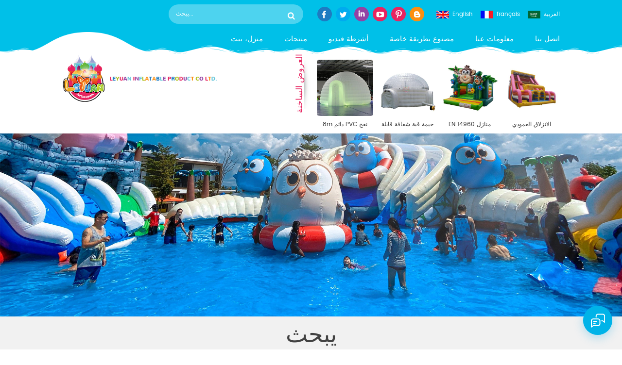

--- FILE ---
content_type: text/html
request_url: https://ar.inflatable-global.com/bounce-house-slide_sp
body_size: 13543
content:
<!DOCTYPE html PUBLIC "-//W3C//DTD XHTML 1.0 Transitional//EN" "http://www.w3.org/TR/xhtml1/DTD/xhtml1-transitional.dtd">
<html xmlns="http://www.w3.org/1999/xhtml">
<head>
<meta http-equiv="X-UA-Compatible" content="IE=edge">
<meta name="viewport" content="width=device-width, initial-scale=1.0, user-scalable=no">
<meta http-equiv="Content-Type" content="text/html; charset=utf-8" />
<meta http-equiv="X-UA-Compatible" content="IE=edge,Chrome=1" />
<meta http-equiv="X-UA-Compatible" content="IE=9" />
<meta http-equiv="Content-Type" content="text/html; charset=utf-8" />
<title>الجملة ترتد منزل الشريحة،ترتد منزل الشريحة الموردون، مصنعين</title>
<meta name="keywords" content="رخيصة ترتد منزل الشريحة، مخصص ترتد منزل الشريحة، الصين ترتد منزل الشريحة " />
<meta name="description" content="تريد شراء ترتد منزل الشريحة؟ نحن هي الأفضل ترتد منزل الشريحة موردي من الصين. أعلى جودة و ضخمة اختيار. كل ذلك مع الثقيلة PVC، لهب جيد مقاومة. طلب Qucikly! " />
<meta name="msvalidate.01" content="88396D79FDDB97420B2EC33E931A9005" /> 
 
<meta property="og:image" content=""/>
<link href="/uploadfile/userimg/109daea6187ef731da6f4d1a095a05af.ico" rel="shortcut icon"  />
<link rel="alternate" hreflang="en" href="https://www.inflatable-global.com/bounce-house-slide_sp" />
<link rel="alternate" hreflang="fr" href="https://fr.inflatable-global.com/bounce-house-slide_sp" />
<link rel="alternate" hreflang="ar" href="https://ar.inflatable-global.com/bounce-house-slide_sp" />
<link rel="alternate" href="https://www.inflatable-global.com/bounce-house-slide_sp" hreflang="x-default" />


<link type="text/css" rel="stylesheet" href="/template/css/bootstrap.css" /> 
<link type="text/css" rel="stylesheet" href="/template/css/font-awesome.min.css">  
<link type="text/css" rel="stylesheet" href="/template/css/style.css" /> 
<script type="text/javascript" src="/template/js/jquery-1.8.3.js"></script>
<script type="text/javascript" src="/js/front/common.js"></script>
<script type="text/javascript" src="/template/js/bootstrap.min.js"></script> 
<script type="text/javascript" src="/template/js/demo.js"></script> 
<script type="text/javascript" src="/template/js/jquery.velocity.min.js"></script> 

<!--[if ie9]
<script src="/template/js/html5shiv.min.js"></script>
<script src="/template/js/respond.min.js"></script>
-->

<!--[if IE 8]>
    <script src="https://oss.maxcdn.com/libs/html5shiv/3.7.0/html5shiv.js"></script>
    <script src="https://oss.maxcdn.com/libs/respond.js/1.3.0/respond.min.js"></script>
<![endif]-->

<!-- Google Tag Manager -->
<script>(function(w,d,s,l,i){w[l]=w[l]||[];w[l].push({'gtm.start':
new Date().getTime(),event:'gtm.js'});var f=d.getElementsByTagName(s)[0],
j=d.createElement(s),dl=l!='dataLayer'?'&l='+l:'';j.async=true;j.src=
'https://www.googletagmanager.com/gtm.js?id='+i+dl;f.parentNode.insertBefore(j,f);
})(window,document,'script','dataLayer','GTM-N56J43Q');</script>
<!-- End Google Tag Manager --></head>
<body>

<!-- Google Tag Manager (noscript) -->
<noscript><iframe src="https://www.googletagmanager.com/ns.html?id=GTM-N56J43Q"
height="0" width="0" style="display:none;visibility:hidden"></iframe></noscript>
<!-- End Google Tag Manager (noscript) -->    	
 
    
 <header class="large">

<div class="header clearfix">
	<div class="container">
    <div class="header_m clearfix">
    	 
        
		<div class="head-right clearfix">
			<div class="head_cent clearfix">
				 <ul class="top_lan">
				 					<li><a href="https://www.inflatable-global.com/bounce-house-slide_sp"><img src="/template/images/en.png" /><span>English</span></a></li>
				 					<li><a href="https://fr.inflatable-global.com/bounce-house-slide_sp"><img src="/template/images/fr.png" /><span>français</span></a></li>
				 					<li><a href="https://ar.inflatable-global.com/bounce-house-slide_sp"><img src="/template/images/ar.png" /><span>العربية</span></a></li>
				   
				</ul>
				<ul class="top_share clearfix">
				       
                             
                                                             <li><a href="https://www.facebook.com/profile.php?id=100010705421414" target="_blank" rel="nofollow"><img src="/uploadfile/friendlink/c7eac0bc33477ee91cee0b717d5af0ae.png" /></a></li>
                                                             <li><a href="https://www.twitter.com" target="_blank" rel="nofollow"><img src="/uploadfile/friendlink/62e562e25df5af033354fbb9d61bf1f3.png" /></a></li>
                                                             <li><a href="https://www.linkedin.com" target="_blank" rel="nofollow"><img src="/uploadfile/friendlink/769089803671926e98cf3b855da7f3ce.png" /></a></li>
                                                             <li><a href="https://www.youtube.com/channel/UCTrkEn2QLHyJ0_sJkIq3njA/videos" target="_blank" rel="nofollow"><img src="/uploadfile/friendlink/8f1a6da570bbfc2b3fc4719004228670.png" /></a></li>
                                                             <li><a href="https://www.pinterest.com" target="_blank" rel="nofollow"><img src="/uploadfile/friendlink/7a55dc352f6ad537fd0dbc37ca31ac52.png" /></a></li>
                                                             <li><a href="https://www.blogger.com" target="_blank" rel="nofollow"><img src="/uploadfile/friendlink/df0a0611a650e021e05fc6456db5c8b2.png" /></a></li>
                                                        							 
				</ul>
				 <div class="search clearfix">
                    <input name="search_keyword" onkeydown="javascript:enterIn(event);" type="text" value="يبحث..." onfocus="if(this.value=='يبحث...'){this.value='';}" onblur="if(this.value==''){this.value='يبحث...';}" class="search_main">
                    <input name="" type="submit" class="search_btn btn_search1" value="">
                </div>
			</div>
			 
    	  
        <div class="cear clearfix"></div>	 
        	<div class="mainmenu-area bg-color-2">
				<div class="mainmenu-left visible-lg visible-md">
                    <div class="mainmenu">
                        <nav>
                            <ul class="clearfix"> 
								<li><a href='/'>منزل، بيت</a></li>
                                 
								 <li class="product_vmegamenu"><a href="/products">منتجات</a>
                                   <ul class="vmegamenu">
									                                        <li class="has-menu"><a href="/inflatable-tents_c4">خيام نفخ</a>
                                        												<ul class="vmegamenu02">
                                            	 
                                            	<li><a href="/inflatable-dome_c26">قبة نفخ</a></li>
												 
                                            	<li><a href="/inflatable-cube_c27">نفخ مكعب</a></li>
												 
                                            	<li><a href="/inflatable-event-tents_c35">خيام الأحداث نفخ</a></li>
												 
                                            	<li><a href="/inflatable-spider-tents_c36">خيام العنكبوت نفخ</a></li>
												 
                                            	<li><a href="/large-inflatable-tents_c28">خيام نفخ كبيرة</a></li>
												  
                                            </ul>
											                                        </li>
									                                        <li class="has-menu"><a href="/inflatable-slides_c9">نفخ الشرائح</a>
                                        												<ul class="vmegamenu02">
                                            	 
                                            	<li><a href="/inflatable-water-slides_c17">نفخ الشرائح المياه</a></li>
												 
                                            	<li><a href="/inflatable-dry-slides_c18">نفخ الشرائح الجافة</a></li>
												  
                                            </ul>
											                                        </li>
									                                        <li class="has-menu"><a href="/interactive-inflatables_c2">تفاعلية المطاطية </a>
                                        												<ul class="vmegamenu02">
                                            	 
                                            	<li><a href="/inflatable-theme-park_c25">نفخ حديقة موضوع</a></li>
												 
                                            	<li><a href="/obstacle-courses_c20">دورات عقبة</a></li>
												 
                                            	<li><a href="/sports-inflatable_c21">رياضة نفخ</a></li>
												  
                                            </ul>
											                                        </li>
									                                        <li class="has-menu"><a href="/bouncy-castles_c1">قلاع نطاط</a>
                                        												<ul class="vmegamenu02">
                                            	 
                                            	<li><a href="/inflatable-bounce-houses_c11">نفخ ترتد المنازل</a></li>
												 
                                            	<li><a href="/inflatable-combo-units_c8">نفخ وحدات التحرير والسرد</a></li>
												  
                                            </ul>
											                                        </li>
									                                        <li class="has-menu"><a href="/inflatable-water-play_c13">نفخ المياه اللعب </a>
                                        												<ul class="vmegamenu02">
                                            	 
                                            	<li><a href="/water-ball-roller_c30">كرة الماء & أسطوانة</a></li>
												 
                                            	<li><a href="/water-park_c32">ملاهي مائية</a></li>
												 
                                            	<li><a href="/water-game_c29">لعبة المياه</a></li>
												  
                                            </ul>
											                                        </li>
									                                        <li class="has-menu"><a href="/product-replicas_c6">النسخ المتماثلة المنتج</a>
                                        												<ul class="vmegamenu02">
                                            	 
                                            	<li><a href="/holiday-inflatables_c33">عطلة المطاطية </a></li>
												 
                                            	<li><a href="/advertising-inflatables_c34">الإعلان المطاطية </a></li>
												  
                                            </ul>
											                                        </li>
									                                        <li class="has-menu"><a href="/gymnastics-mats_c5">حصيرة الجمباز</a>
                                        												<ul class="vmegamenu02">
                                            	 
                                            	<li><a href="/air-tracks_c38">المسارات الجوية</a></li>
												  
                                            </ul>
											                                        </li>
									                                    </ul>
                                </li>  
								 
                                                                <li><a href="/videos_nc2">أشرطة فيديو</a>
                                                                   </li>
								
								                                <li><a href="/customization_d3">مصنوع بطريقة خاصة</a>
                                                                      </li>
                                								
								                                <li><a href="/about-us_d1">معلومات عنا</a>
                                     
                                    <ul class="vmegamenu">
                                        
                                          <li><a href="/about-us_d1">ملف الشركة</a></li>
                                        
                                    </ul>
                                                                    </li>
                                 
								 
                                                                <li><a href="/contact-us_d2">اتصل بنا</a>
                                                                    </li>
                                 
								
                            </ul>
                        </nav>
                    </div>
				</div>
            </div>
            
			<div class="wrapper">
				<nav id="main-nav">
					<ul class="first-nav">
						<li><a href="/">منزل، بيت</a></li>
					</ul>
					<ul class="second-nav">
                    	<li><a href="/products">منتجات</a>
                                                        <ul class="nav_child">
                                                                
                                                                <li>
                                                                <a href="/inflatable-tents_c4">خيام نفخ</a>
                                                                                                                               <ul>
                                                                        
                                                                    <li><a href="/inflatable-dome_c26">قبة نفخ</a></li>
                                                                        
                                                                    <li><a href="/inflatable-cube_c27">نفخ مكعب</a></li>
                                                                        
                                                                    <li><a href="/inflatable-event-tents_c35">خيام الأحداث نفخ</a></li>
                                                                        
                                                                    <li><a href="/inflatable-spider-tents_c36">خيام العنكبوت نفخ</a></li>
                                                                        
                                                                    <li><a href="/large-inflatable-tents_c28">خيام نفخ كبيرة</a></li>
                                                                    
                                                                </ul>
                                                                	 
                                                                </li>
                                                                
                                                                <li>
                                                                <a href="/inflatable-slides_c9">نفخ الشرائح</a>
                                                                                                                               <ul>
                                                                        
                                                                    <li><a href="/inflatable-water-slides_c17">نفخ الشرائح المياه</a></li>
                                                                        
                                                                    <li><a href="/inflatable-dry-slides_c18">نفخ الشرائح الجافة</a></li>
                                                                    
                                                                </ul>
                                                                	 
                                                                </li>
                                                                
                                                                <li>
                                                                <a href="/interactive-inflatables_c2">تفاعلية المطاطية </a>
                                                                                                                               <ul>
                                                                        
                                                                    <li><a href="/inflatable-theme-park_c25">نفخ حديقة موضوع</a></li>
                                                                        
                                                                    <li><a href="/obstacle-courses_c20">دورات عقبة</a></li>
                                                                        
                                                                    <li><a href="/sports-inflatable_c21">رياضة نفخ</a></li>
                                                                    
                                                                </ul>
                                                                	 
                                                                </li>
                                                                
                                                                <li>
                                                                <a href="/bouncy-castles_c1">قلاع نطاط</a>
                                                                                                                               <ul>
                                                                        
                                                                    <li><a href="/inflatable-bounce-houses_c11">نفخ ترتد المنازل</a></li>
                                                                        
                                                                    <li><a href="/inflatable-combo-units_c8">نفخ وحدات التحرير والسرد</a></li>
                                                                    
                                                                </ul>
                                                                	 
                                                                </li>
                                                                
                                                                <li>
                                                                <a href="/inflatable-water-play_c13">نفخ المياه اللعب </a>
                                                                                                                               <ul>
                                                                        
                                                                    <li><a href="/water-ball-roller_c30">كرة الماء & أسطوانة</a></li>
                                                                        
                                                                    <li><a href="/water-park_c32">ملاهي مائية</a></li>
                                                                        
                                                                    <li><a href="/water-game_c29">لعبة المياه</a></li>
                                                                    
                                                                </ul>
                                                                	 
                                                                </li>
                                                                
                                                                <li>
                                                                <a href="/product-replicas_c6">النسخ المتماثلة المنتج</a>
                                                                                                                               <ul>
                                                                        
                                                                    <li><a href="/holiday-inflatables_c33">عطلة المطاطية </a></li>
                                                                        
                                                                    <li><a href="/advertising-inflatables_c34">الإعلان المطاطية </a></li>
                                                                    
                                                                </ul>
                                                                	 
                                                                </li>
                                                                
                                                                <li>
                                                                <a href="/gymnastics-mats_c5">حصيرة الجمباز</a>
                                                                                                                               <ul>
                                                                        
                                                                    <li><a href="/air-tracks_c38">المسارات الجوية</a></li>
                                                                    
                                                                </ul>
                                                                	 
                                                                </li>
                                                                

                                                        </ul>
                                                </li>
												
						                                                <li><a href="/videos_nc2">أشرطة فيديو</a>
                                                                                                   </li>						
						
						                                                    <li><a href="/customization_d3">مصنوع بطريقة خاصة</a>
                                                                                                            </li>
                                                  						
                        
                                                                             <li><a href="/about-us_d1">معلومات عنا</a>
                                                         
                                                        <ul class="nav_child">
                                                            
                                                              <li><a href="/about-us_d1">ملف الشركة</a></li>
                                                            
                                                        </ul>
                                                                                                            </li>
                                                  												  
						                                                    <li><a href="/contact-us_d2">اتصل بنا</a>
                                                                                                            </li>
                                                  						
					</ul>

				</nav>
				<a class="toggle">
					<span></span>
					<span></span>
					<span></span>
				</a>
			</div> 
        </div>
    </div>
	</div>
    
</div> 
	<div class="header_section">
	<div class="container">
    	<div  id="logo">
		             			<a class="top_logo" href="/" title="Leyuan Inflatable Product Co.,Ltd."><img alt="Leyuan Inflatable Product Co.,Ltd." src="/template/images/logo.png" />
			<img class="log_img1" src="/template/images/logo_text.png" ></a>             
		</div>
        <div class="header_pro">
        	<div class="h4">العروض الساخنة</div>
			<span class="line"></span>
			            <div class="li"><a href="/8m-durable-pvc-inflatable-led-dome_p133.html" class="img"><img id="product_detail_img"  alt="Inflatable Led Dome" src="/uploadfile/202201/06/46912345ac68ea6602582d721cf7d512_small.jpg" /></a>
			<a href="/8m-durable-pvc-inflatable-led-dome_p133.html" class="title">8m دائم PVC نفخ القبة</a></div>
                        <div class="li"><a href="/30-x-30-igloo-inflatable-clear-dome-tent_p87.html" class="img"><img id="product_detail_img"  alt="Inflatable Clear Dome Tent" src="/uploadfile/202109/24/9413244713a84a6b8cdad69fc0a7c773_small.jpg" /></a>
			<a href="/30-x-30-igloo-inflatable-clear-dome-tent_p87.html" class="title">خيمة قبة شفافة قابلة للنفخ مقاس 30 × 30 بوصة</a></div>
                        <div class="li"><a href="/en-14960-inflatable-monkey-bouncing-houses_p86.html" class="img"><img id="product_detail_img"  alt="Monkey Bouncer House" src="/uploadfile/202109/22/478ff5d12aa9d80c1e748559c78dfb35_small.jpg" /></a>
			<a href="/en-14960-inflatable-monkey-bouncing-houses_p86.html" class="title">EN 14960 منازل كذاب قابلة للنفخ على شكل قرد</a></div>
                        <div class="li"><a href="/interactive-vertical-rush-inflatable-slide_p85.html" class="img"><img id="product_detail_img"  alt="Inflatable Vertical Rush Slide" src="/uploadfile/202109/17/e497a6d38b5d392a47cf345b414c00e7_small.jpg" /></a>
			<a href="/interactive-vertical-rush-inflatable-slide_p85.html" class="title">الانزلاق العمودي التفاعلي القابل للنفخ</a></div>
            	
			 
        </div> 
    </div>
</div>
</header>
   
 <div class="page_banner">
                           <a href="javascript:void(0);"><img src="/uploadfile/bannerimg/1615795168666731317.jpg" alt="Inflatable Tents,Inflatable Water Slide,Inflatable Manufacturer"></a>
	               </div>

    <div class="breadcrumb clearfix">
	<div class="container">
	<div class="breadcrumbm">
	    <div class="main_title">
			<em>يبحث</em>
		</div>
		<div class="bread_right">
			<a class="home" href="/">
                        <i class="fa fa-home"></i>منزل، بيت</a>
                    <i class="fa fa-angle-right"></i>
                    <h2>ترتد منزل الشريحة</h2>
		</div>
		 
	</div>
	</div>
</div>
 
<div class="page_section clearfix">
	<div class="container"> 
    	<div class="page_column clearfix">
			   <div class="page-left clearfix">
				
                <div id="right_column" class="left-cat column clearfix">
                    <section class="block blockcms column_box">
                        <span class="left_title"><em>فئات</em><span></span><i class="column_icon_toggle icon-plus-sign"></i></span>
                        <div class="block_content toggle_content">
                            <ul class="mtree">
                                                                <li><b></b><a href="/inflatable-tents_c4">خيام نفخ</a>
                                                                        <ul>
                                            
                                        <li><b></b><a href="/inflatable-dome_c26">قبة نفخ</a>
                                                                                    </li>
                                            
                                        <li><b></b><a href="/inflatable-cube_c27">نفخ مكعب</a>
                                                                                    </li>
                                            
                                        <li><b></b><a href="/inflatable-event-tents_c35">خيام الأحداث نفخ</a>
                                                                                    </li>
                                            
                                        <li><b></b><a href="/inflatable-spider-tents_c36">خيام العنكبوت نفخ</a>
                                                                                    </li>
                                            
                                        <li><b></b><a href="/large-inflatable-tents_c28">خيام نفخ كبيرة</a>
                                                                                    </li>
                                                                            </ul>
                                                                    </li>
                                                                <li><b></b><a href="/inflatable-slides_c9">نفخ الشرائح</a>
                                                                        <ul>
                                            
                                        <li><b></b><a href="/inflatable-water-slides_c17">نفخ الشرائح المياه</a>
                                                                                    </li>
                                            
                                        <li><b></b><a href="/inflatable-dry-slides_c18">نفخ الشرائح الجافة</a>
                                                                                    </li>
                                                                            </ul>
                                                                    </li>
                                                                <li><b></b><a href="/interactive-inflatables_c2">تفاعلية المطاطية </a>
                                                                        <ul>
                                            
                                        <li><b></b><a href="/inflatable-theme-park_c25">نفخ حديقة موضوع</a>
                                                                                    </li>
                                            
                                        <li><b></b><a href="/obstacle-courses_c20">دورات عقبة</a>
                                                                                    </li>
                                            
                                        <li><b></b><a href="/sports-inflatable_c21">رياضة نفخ</a>
                                                                                    </li>
                                                                            </ul>
                                                                    </li>
                                                                <li><b></b><a href="/bouncy-castles_c1">قلاع نطاط</a>
                                                                        <ul>
                                            
                                        <li><b></b><a href="/inflatable-bounce-houses_c11">نفخ ترتد المنازل</a>
                                                                                    </li>
                                            
                                        <li><b></b><a href="/inflatable-combo-units_c8">نفخ وحدات التحرير والسرد</a>
                                                                                    </li>
                                                                            </ul>
                                                                    </li>
                                                                <li><b></b><a href="/inflatable-water-play_c13">نفخ المياه اللعب </a>
                                                                        <ul>
                                            
                                        <li><b></b><a href="/water-ball-roller_c30">كرة الماء & أسطوانة</a>
                                                                                    </li>
                                            
                                        <li><b></b><a href="/water-park_c32">ملاهي مائية</a>
                                                                                    </li>
                                            
                                        <li><b></b><a href="/water-game_c29">لعبة المياه</a>
                                                                                    </li>
                                                                            </ul>
                                                                    </li>
                                                                <li><b></b><a href="/product-replicas_c6">النسخ المتماثلة المنتج</a>
                                                                        <ul>
                                            
                                        <li><b></b><a href="/holiday-inflatables_c33">عطلة المطاطية </a>
                                                                                    </li>
                                            
                                        <li><b></b><a href="/advertising-inflatables_c34">الإعلان المطاطية </a>
                                                                                    </li>
                                                                            </ul>
                                                                    </li>
                                                                <li><b></b><a href="/gymnastics-mats_c5">حصيرة الجمباز</a>
                                                                        <ul>
                                            
                                        <li><b></b><a href="/air-tracks_c38">المسارات الجوية</a>
                                                                                    </li>
                                                                            </ul>
                                                                    </li>
                                                           </ul>
                        </div> 
                    </section>
                </div>
                
                <div id="right_column" class="left-pro column clearfix">
                    <section class="block blockcms column_box">
                    	<span class="left_title"><em>منتجات جديدة</em><span></span><i class="column_icon_toggle icon-plus-sign"></i></span> 
                        <div class="block_content toggle_content">
                        	<ul class="list clearfix">
                            	
								    
                                    <li class="clearfix">
                                            <div class="box clearfix">
                                            <div class="image pro_image">
                                                <a href="/en-14960-inflatable-monkey-bouncing-houses_p86.html"></a>
                                                <img id="product_detail_img"  alt="Monkey Bouncer House" src="/uploadfile/202109/22/478ff5d12aa9d80c1e748559c78dfb35_small.jpg" />                                                <em class="icon"><i></i></em>
                                            </div>
                                            <div class="main">
                                                <a href="/en-14960-inflatable-monkey-bouncing-houses_p86.html" class="title">EN 14960 منازل كذاب قابلة للنفخ على شكل قرد</a>
                                                <a rel="nofollow" href="/en-14960-inflatable-monkey-bouncing-houses_p86.html" class="page_more">عرض المزيد</a>
                                            </div>
                                        </div>
                                    </li>
                                    
                                    <li class="clearfix">
                                            <div class="box clearfix">
                                            <div class="image pro_image">
                                                <a href="/interactive-vertical-rush-inflatable-slide_p85.html"></a>
                                                <img id="product_detail_img"  alt="Inflatable Vertical Rush Slide" src="/uploadfile/202109/17/e497a6d38b5d392a47cf345b414c00e7_small.jpg" />                                                <em class="icon"><i></i></em>
                                            </div>
                                            <div class="main">
                                                <a href="/interactive-vertical-rush-inflatable-slide_p85.html" class="title">الانزلاق العمودي التفاعلي القابل للنفخ</a>
                                                <a rel="nofollow" href="/interactive-vertical-rush-inflatable-slide_p85.html" class="page_more">عرض المزيد</a>
                                            </div>
                                        </div>
                                    </li>
                                    
                                    <li class="clearfix">
                                            <div class="box clearfix">
                                            <div class="image pro_image">
                                                <a href="/cowboy-adventures-inflatable-obstacle-course_p35.html"></a>
                                                <img id="product_detail_img"  alt="Cowboy Inflatable Obstacle Course" src="/uploadfile/202104/15/d18c9cedc49ecec7de303fa9edeabea5_small.jpg" />                                                <em class="icon"><i></i></em>
                                            </div>
                                            <div class="main">
                                                <a href="/cowboy-adventures-inflatable-obstacle-course_p35.html" class="title">Cowboy Adventures نفخ عقبة بالطبع</a>
                                                <a rel="nofollow" href="/cowboy-adventures-inflatable-obstacle-course_p35.html" class="page_more">عرض المزيد</a>
                                            </div>
                                        </div>
                                    </li>
                                    
                                    <li class="clearfix">
                                            <div class="box clearfix">
                                            <div class="image pro_image">
                                                <a href="/giant-commercial-inflatable-storage-warehouse-building-tent_p30.html"></a>
                                                <img id="product_detail_img"  alt="Inflatable building warehouse" src="/uploadfile/202104/14/2baf7d43a094016c27465b762e5a5426_small.jpg" />                                                <em class="icon"><i></i></em>
                                            </div>
                                            <div class="main">
                                                <a href="/giant-commercial-inflatable-storage-warehouse-building-tent_p30.html" class="title">العملاقة التجارية نفخ تخزين تخزين خيمة بناء</a>
                                                <a rel="nofollow" href="/giant-commercial-inflatable-storage-warehouse-building-tent_p30.html" class="page_more">عرض المزيد</a>
                                            </div>
                                        </div>
                                    </li>
                                    
                                    <li class="clearfix">
                                            <div class="box clearfix">
                                            <div class="image pro_image">
                                                <a href="/outdoor-customized-airtight-inflatable-spider-tent-for-advertising_p26.html"></a>
                                                <img id="product_detail_img"  alt="Inflatable Spider Tent" src="/uploadfile/202104/14/4dd11b80b432afcced7ee6f3a094b74f_small.jpg" />                                                <em class="icon"><i></i></em>
                                            </div>
                                            <div class="main">
                                                <a href="/outdoor-customized-airtight-inflatable-spider-tent-for-advertising_p26.html" class="title">في الهواء الطلق مخصصة محكم نفخ خيمة العنكبوت للإعلان</a>
                                                <a rel="nofollow" href="/outdoor-customized-airtight-inflatable-spider-tent-for-advertising_p26.html" class="page_more">عرض المزيد</a>
                                            </div>
                                        </div>
                                    </li>
                                 
								 
                            </ul>
                        </div>
                    </section>
                </div>
            </div>
                
            <div class="page-right clearfix">
            	                <div class="main">
                    <div id="cbp-vm" class="cbp-vm-switcher cbp-vm-view-grid">
                        <div class="cbp-vm-options clearfix">
                            <a href="#" class="cbp-vm-icon cbp-vm-grid cbp-vm-selected" data-view="cbp-vm-view-grid"></a>
                            <a href="#" class="cbp-vm-icon cbp-vm-list" data-view="cbp-vm-view-list"></a>
                        </div>
                       
                        <ul class="wow clearfix">
						
						                                <li class="wow"><div class="clearfix">
                                <div class="cbp-vm-image">
                                    <a class="link" href="/blue-inflatable-wet-water-slide-22-ft_p63.html"></a>
                                    <img id="product_detail_img"  alt="Water Slide Inflatable" src="/uploadfile/202107/01/d36d2849982260173b1b8bd237f870a9_small.jpg" />                                                                         <div class="cbp-image-hover"><img src="/uploadfile/202107/01/78120a418ae8f7e7f5f5b7e1fa5a97e0_small.jpg" alt="الأزرق نفخ المياه الرطب الشريحة 22 قدم"></div>
                                                                    </div>
                                <div class="cbp-list-center clearfix">
                                	<div class="cbp-list-left">
                                      <a class="cbp-title" href="/blue-inflatable-wet-water-slide-22-ft_p63.html">الأزرق نفخ المياه الرطب الشريحة 22 قدم</a>
                                        <span class="line"></span>
                                      <div class="cbp-vm-details">الجودة التجارية نفخ المياه الشريحة مع بركة سبلاش هي طريقة مثالية للبالغين والأطفال للاستمتاع بمتعة المياه في الصيف الساخنة أيام. </div>
                                                                                                                                <ul class="post_blog_tag">
                                            <p><i></i>الكلمات :</p>
                                                                                                <li><a href="/inflatable-water-slides-factory_sp">نفخ شرائح المياه مصنع</a></li>
                                                                                                <li><a href="/water-slide-for-sale_sp">الشريحة المياه للبيع</a></li>
                                                                                                <li><a href="/bounce-house-water-slide_sp">ارتد منزل المياه الشريحة</a></li>
                                                                                                <li><a href="/bounce-house-and-water-slide-combo_sp">ترتد البيت والسرد الشريحة المياه</a></li>
                                                                                                <li><a href="/giant-water-slide-for-sale_sp">الشريحة المياه العملاقة للبيع</a></li>
                                                                                                <li><a href="/best-inflatable-water-slide_sp">أفضل الشريحة المياه نفخ</a></li>
                                             
                                        </ul>
                                                                            	<div class="more"><span class="main_more"><a rel="nofollow" href="/blue-inflatable-wet-water-slide-22-ft_p63.html">عرض المزيد</a></span></div>
                                    </div>
                                </div>
                            </div></li>
                                                        <li class="wow"><div class="clearfix">
                                <div class="cbp-vm-image">
                                    <a class="link" href="/commercial-frozen-theme-inflatable-jumping-castles_p72.html"></a>
                                    <img id="product_detail_img"  alt="jumping castle" src="/uploadfile/202108/16/680e46c5787d0fc48ad907d019dfb2fc_small.jpg" />                                                                         <div class="cbp-image-hover"><img src="/uploadfile/202108/16/82684ef1572af88d738baee74a721d72_small.jpg" alt="موضوع المجمدة التجارية نفخ القفز القلاع"></div>
                                                                    </div>
                                <div class="cbp-list-center clearfix">
                                	<div class="cbp-list-left">
                                      <a class="cbp-title" href="/commercial-frozen-theme-inflatable-jumping-castles_p72.html">موضوع المجمدة التجارية نفخ القفز القلاع</a>
                                        <span class="line"></span>
                                      <div class="cbp-vm-details">تتضمن مجموعة قلعة القفز البلاستيكية هذه مقاس 13 × 13 بوصة منطقة نطاط ، زحليقة وطوق كرة سلة ، إنها الوحدة المثالية للتثبيت في مناطق أصغرï¼Ž</div>
                                                                                                                                <ul class="post_blog_tag">
                                            <p><i></i>الكلمات :</p>
                                                                                                <li><a href="/castle-bouncer_sp">قلعة الحارس</a></li>
                                                                                                <li><a href="/inflatable-jumping-castle_sp">نفخ القلعة القفز</a></li>
                                                                                                <li><a href="/bounce-house-and-slide_sp">منزل ترتد والانزلاق</a></li>
                                                                                                <li><a href="/adult-jumping-castle_sp">الكبار القفز القلعة</a></li>
                                                                                                <li><a href="/frozen-jumping-castle_sp">قلعة القفز المجمدة</a></li>
                                                                                                <li><a href="/disney-bounce-house_sp">ارتفاع درجة الحرارة الألياف الزجاجية التغطيه</a></li>
                                             
                                        </ul>
                                                                            	<div class="more"><span class="main_more"><a rel="nofollow" href="/commercial-frozen-theme-inflatable-jumping-castles_p72.html">عرض المزيد</a></span></div>
                                    </div>
                                </div>
                            </div></li>
                                                        <li class="wow"><div class="clearfix">
                                <div class="cbp-vm-image">
                                    <a class="link" href="/heavy-duty-tropical-inflatable-castle-with-slide_p75.html"></a>
                                    <img id="product_detail_img"  alt="Commerical inflatable castle" src="/uploadfile/202108/24/833cd82698102bf7c0c3cebec4622e2b_small.jpg" />                                                                         <div class="cbp-image-hover"><img src="/uploadfile/202108/24/c1488324449ed127821b0a8e790b4320_small.jpg" alt="قلعة قابلة للنفخ استوائية شديدة التحمل مع شريحة"></div>
                                                                    </div>
                                <div class="cbp-list-center clearfix">
                                	<div class="cbp-list-left">
                                      <a class="cbp-title" href="/heavy-duty-tropical-inflatable-castle-with-slide_p75.html">قلعة قابلة للنفخ استوائية شديدة التحمل مع شريحة</a>
                                        <span class="line"></span>
                                      <div class="cbp-vm-details">تشتمل هذه القلعة القابلة للنفخ ذات الطابع الاستوائي على شرائح مزدوجة ، يمكنك استخدام الوحدة كشريحة جافة أو مبللة</div>
                                                                                                                                <ul class="post_blog_tag">
                                            <p><i></i>الكلمات :</p>
                                                                                                <li><a href="/inflatable-castle_sp">قلعة قابلة للنفخ</a></li>
                                                                                                <li><a href="/bouncy-castle-with-slide_sp">قلعة نطاط مع الشريحة</a></li>
                                                                                                <li><a href="/bounce-house-slide_sp">ترتد منزل الشريحة</a></li>
                                                                                                <li><a href="/inflatable-castles-manufacturers_sp">نفخ القلاع</a></li>
                                                                                                <li><a href="/best-bouncy-castle_sp">أفضل قلعة نطاط</a></li>
                                                                                                <li><a href="/inflatable-castle-and-slide_sp">قلعة قابلة للنفخ وشريحة</a></li>
                                             
                                        </ul>
                                                                            	<div class="more"><span class="main_more"><a rel="nofollow" href="/heavy-duty-tropical-inflatable-castle-with-slide_p75.html">عرض المزيد</a></span></div>
                                    </div>
                                </div>
                            </div></li>
                                                        <li class="wow"><div class="clearfix">
                                <div class="cbp-vm-image">
                                    <a class="link" href="/cow-belly-bounce-house-for-toddlers_p88.html"></a>
                                    <img id="product_detail_img"  alt="Inflatable Cow Belly Bouncer" src="/uploadfile/202109/28/457f9965d2c69e0c19d1efff927e91da_small.jpg" />                                                                         <div class="cbp-image-hover"><img src="/uploadfile/202109/28/1324df93272183f92228cabfa4f42629_small.jpg" alt="منزل ترتد بطن البقر للأطفال الصغار"></div>
                                                                    </div>
                                <div class="cbp-list-center clearfix">
                                	<div class="cbp-list-left">
                                      <a class="cbp-title" href="/cow-belly-bounce-house-for-toddlers_p88.html">منزل ترتد بطن البقر للأطفال الصغار</a>
                                        <span class="line"></span>
                                      <div class="cbp-vm-details">يحتوي الحارس على بطن البقرة على غرفة نطاط ضخمة يمكنها استيعاب 6-8 أطفال للارتداد في نفس الوقت. سيكون مناسبًا لأحداث المزارع الخاصة بك.</div>
                                                                                                                                <ul class="post_blog_tag">
                                            <p><i></i>الكلمات :</p>
                                                                                                <li><a href="/toddler-inflatable-bouncer_sp">طفل نفخ الحارس</a></li>
                                                                                                <li><a href="/cow-bounce-house_sp">منزل ترتد البقرة</a></li>
                                                                                                <li><a href="/cow-belly-jumper_sp">الطائر بطن البقرة</a></li>
                                                                                                <li><a href="/cow-belly-bouncer_sp">بطن البقرة الحارس</a></li>
                                                                                                <li><a href="/inflatable-cow-bouncer_sp">نفخ البقرة الحارس</a></li>
                                                                                                <li><a href="/cow-bounce-house-with-slide_sp">منزل ترتد البقرة مع الشريحة</a></li>
                                             
                                        </ul>
                                                                            	<div class="more"><span class="main_more"><a rel="nofollow" href="/cow-belly-bounce-house-for-toddlers_p88.html">عرض المزيد</a></span></div>
                                    </div>
                                </div>
                            </div></li>
                                                        <li class="wow"><div class="clearfix">
                                <div class="cbp-vm-image">
                                    <a class="link" href="/commercial-bounce-house-slide-combo_p128.html"></a>
                                    <img id="product_detail_img"  alt="Bounce House With Slide" src="/uploadfile/202112/24/e2b31026b3d086ff316fbaa08327ec91_small.jpg" />                                                                     </div>
                                <div class="cbp-list-center clearfix">
                                	<div class="cbp-list-left">
                                      <a class="cbp-title" href="/commercial-bounce-house-slide-combo_p128.html">كومبو منزل ترتد التجاري</a>
                                        <span class="line"></span>
                                      <div class="cbp-vm-details">توفر مجموعة الحارس الجافة مع الشريحة منطقة قفز كبيرة ولوحة بلياردو ناعمة لإنهاء اللعبة.</div>
                                                                                                                                <ul class="post_blog_tag">
                                            <p><i></i>الكلمات :</p>
                                                                                                <li><a href="/bounce-house-with-slides_sp">منزل ترتد مع الشرائح</a></li>
                                                                                                <li><a href="/bouncing-house-with-slide_sp">منزل كذاب مع زحليقة</a></li>
                                                                                                <li><a href="/bounce-house-with-water-slide_sp">منزل ترتد مع الشريحة المائية</a></li>
                                                                                                <li><a href="/bounce-house-water-slide_sp">الشريحة ترتد منزل المياه</a></li>
                                                                                                <li><a href="/big-bounce-house-water-slide_sp">الشريحة المياه المنزل ترتد كبيرة</a></li>
                                             
                                        </ul>
                                                                            	<div class="more"><span class="main_more"><a rel="nofollow" href="/commercial-bounce-house-slide-combo_p128.html">عرض المزيد</a></span></div>
                                    </div>
                                </div>
                            </div></li>
                            							 
                            
                        </ul>
                    </div> 
                </div>
                <script>
                	 
(function() {

	var container = document.getElementById( 'cbp-vm' ),
		optionSwitch = Array.prototype.slice.call( container.querySelectorAll( 'div.cbp-vm-options > a' ) );

	function init() {
		optionSwitch.forEach( function( el, i ) {
			el.addEventListener( 'click', function( ev ) {
				ev.preventDefault();
				_switch( this );
			}, false );
		} );
	}

	function _switch( opt ) {
		// remove other view classes and any any selected option
		optionSwitch.forEach(function(el) { 
			classie.remove( container, el.getAttribute( 'data-view' ) );
			classie.remove( el, 'cbp-vm-selected' );
		});
		// add the view class for this option
		classie.add( container, opt.getAttribute( 'data-view' ) );
		// this option stays selected
		classie.add( opt, 'cbp-vm-selected' );
	}

	init();

})();

 

( function( window ) {

'use strict';

// class helper functions from bonzo https://github.com/ded/bonzo

function classReg( className ) {
  return new RegExp("(^|\\s+)" + className + "(\\s+|$)");
}

// classList support for class management
// altho to be fair, the api sucks because it won't accept multiple classes at once
var hasClass, addClass, removeClass;













if ( 'classList' in document.documentElement ) {
  hasClass = function( elem, c ) {
    return elem.classList.contains( c );
  };
  addClass = function( elem, c ) {
    elem.classList.add( c );
  };
  removeClass = function( elem, c ) {
    elem.classList.remove( c );
  };
}
else {
  hasClass = function( elem, c ) {
    return classReg( c ).test( elem.className );
  };
  addClass = function( elem, c ) {
    if ( !hasClass( elem, c ) ) {
      elem.className = elem.className + ' ' + c;
    }
  };
  removeClass = function( elem, c ) {
    elem.className = elem.className.replace( classReg( c ), ' ' );
  };
}

function toggleClass( elem, c ) {
  var fn = hasClass( elem, c ) ? removeClass : addClass;
  fn( elem, c );
}

var classie = {
  // full names
  hasClass: hasClass,
  addClass: addClass,
  removeClass: removeClass,
  toggleClass: toggleClass,
  // short names
  has: hasClass,
  add: addClass,
  remove: removeClass,
  toggle: toggleClass
};

// transport
if ( typeof define === 'function' && define.amd ) {
  // AMD
  define( classie );
} else {
  // browser global
  window.classie = classie;
}

})( window );

                </script>
                 <div class="page_num clearfix">
                    

                                             <p>ما مجموعه <strong>1</strong> الصفحات</p>
                </div>
            </div>
            
            
        </div>
    </div> 
</div>

<div class="footerW clearfix" style=" background-image: url(/uploadfile/bannerimg/1615797392129831317.jpg)">

    <div class="footer">
        <div class="container clearfix">
            <div class="footer_m clearfix">
                <div class="fot_about">
                    <a href="/" class="fot_logo"><img src="/template/images/fot_logo.png" /></a>
                                        <div class="text"> ليوان .شركة نفخ المنتج LTD هي شركات التصنيع القابلة للنفخ الرائدة في الصين وموثوق بها من قبل العملاء لتوفير منتجات نفخ أكثر موثوقية ومتفوقة ل الشركات والترويج الأحداث. نحن تصنيع ركوب الخيل للنفخ الشاقة، عالية الجودة، خيام نفخ ومجموعة متنوعة من المنتجات نفخ التفاعلية المصممة للجميع سن.  نحن واصلت توفير الجودة، والقدرة على تحمل التكاليف والخدمة الممتازة لعملائنا وتخططون للبقاء اسم موثوق بهم في التصنيع نسعى جاهدين لتحسين منتجاتنا وخدماتنا عن طريق الابتكار باستمرار تقنيات التصنيع لدينا في الصناعة . كما نواصل النمو كشركة، Leyuan CO نفخ سيكون دائما شريكك الموثوق والموثوق لعملك و الأحداث. </div>

                    <ul class="top_share">
                                                                                                            <li><a href="https://www.facebook.com/profile.php?id=100010705421414" target="_blank" rel="nofollow"><img src="/uploadfile/friendlink/c7eac0bc33477ee91cee0b717d5af0ae.png" /></a></li>
                                                            <li><a href="https://www.twitter.com" target="_blank" rel="nofollow"><img src="/uploadfile/friendlink/62e562e25df5af033354fbb9d61bf1f3.png" /></a></li>
                                                            <li><a href="https://www.linkedin.com" target="_blank" rel="nofollow"><img src="/uploadfile/friendlink/769089803671926e98cf3b855da7f3ce.png" /></a></li>
                                                            <li><a href="https://www.youtube.com/channel/UCTrkEn2QLHyJ0_sJkIq3njA/videos" target="_blank" rel="nofollow"><img src="/uploadfile/friendlink/8f1a6da570bbfc2b3fc4719004228670.png" /></a></li>
                                                            <li><a href="https://www.pinterest.com" target="_blank" rel="nofollow"><img src="/uploadfile/friendlink/7a55dc352f6ad537fd0dbc37ca31ac52.png" /></a></li>
                                                            <li><a href="https://www.blogger.com" target="_blank" rel="nofollow"><img src="/uploadfile/friendlink/df0a0611a650e021e05fc6456db5c8b2.png" /></a></li>
                                                                        </ul>
                </div>
                <div id="right_column" class="fot_tag clearfix">
                    <section id="blockbestsellers" class="block products_block column_box">
                        <span class="fot_title"><em>العلامات الساخنة</em><span></span><i class="column_icon_toggle icon-plus-sign"></i></span>
                        <div class="block_content toggle_content">
                            <ul>
                                                                    <li><a href="/air-track-tumbling-mat_sp">مسار الهواء تراجع حصيرة</a></li>
                                                                    <li><a href="/disco-inflatable-bounce-house_sp">ديسكو نفخ ترتد البيت</a></li>
                                                                    <li><a href="/inflatable-floor-mats_sp">قابل للنفخ الحصير</a></li>
                                                                    <li><a href="/inflatable-bounce-park_sp">نفخ ترتد بارك</a></li>
                                                                    <li><a href="/inflatable-concept-parks_sp">نفخ مفهوم الحدائق</a></li>
                                                                    <li><a href="/inflatable-camping-tent_sp">نفخ خيمة التخييم</a></li>
                                                                    <li><a href="/inflatable-dome-tent_sp">نفخ قبة الخيمة</a></li>
                                                                    <li><a href="/inflatable-sports-games_sp">الألعاب الرياضية نفخ</a></li>
                                                                    <li><a href="/inflatable-sweeper-game_sp">نفخ لعبة كاسحة</a></li>
                                                                    <li><a href="/inflatable-water-slide_sp">نفخ المياه الشريحة</a></li>
                                                            </ul>
                        </div>
                    </section>
                </div>
                <div id="right_column" class="fot_nav clearfix">
                    <section id="blockbestsellers" class="block products_block column_box">
                        <span class="fot_title"><em>تحتاج مساعدة</em><span></span><i class="column_icon_toggle icon-plus-sign"></i></span>
                        <div class="block_content toggle_content">
                            <ul>
                                                                    <li><a href="/">الصفحة الرئيسية</a></li>
                                                                    <li><a href="/products">منتجات</a></li>
                                                                    <li><a href="/contact-us_d2">اتصل بنا</a></li>
                                                                    <li><a href="/news_nc1">الإخبارية</a></li>
                                                                    <li><a href="/blog">مقالات</a></li>
                                                                    <li><a href="/project-cases_nc4">حالة المشروع</a></li>
                                                                    <li><a href="/privacy-policy_d16">سياسة خاصة</a></li>
                                                            </ul>
                        </div>
                    </section>
                </div>
                <div id="right_column" class="fot_con clearfix">
                    <section id="blockbestsellers" class="block products_block column_box">
                        <span class="fot_title"><em>اتصل بنا</em><span></span><i class="column_icon_toggle icon-plus-sign"></i></span>
                        <div class="block_content toggle_content">
                            <ul class="list clearfix">
                                <li class="fcon_a">5A09,1198 S Jiangnan Av. 510000 Guangzhou</li>
                                                                                                    <li class="fcon_t">أمن : <a rel="nofollow" href="Tel:0086-(0)20-3439-7621">0086-(0)20-3439-7621</a></li>
                                                                    <li class="fcon_t">أمن : <a rel="nofollow" href="Tel:0086-135-3317-2008">0086-135-3317-2008</a></li>
                                                                                                    <li class="fcon_e">بريد إلكتروني : <a rel="nofollow" target="_blank" href="mailto:info@inflatable-global.com">info@inflatable-global.com</a></li>
                                                                    <li class="fcon_e">بريد إلكتروني : <a rel="nofollow" target="_blank" href="mailto:info@leyuan-inflatables.com">info@leyuan-inflatables.com</a></li>
                                                                                                                                                                                <li class="fcon_s">Whatsapp : <a rel="nofollow"  target="_blank" href="https://api.whatsapp.com/send?phone=0086-135-3317-2008&text=Hello">0086-135-3317-2008</a></li>
                                                                    

                            </ul>

                        </div>
                    </section>

                </div>
            </div>


        </div>

    </div>
    <div class="in_newsletterW">
        <div class="container">
                        <div class="in_newsletter">
                <div class="in_title">
                    <span>اشترك النشرة الإخبارية</span>
                    <p>يرجى قراءة على، البقاء نشر، اشترك، ونرحب بكم أن تخبرنا بما تحظى به. </p>
                </div>
                <div class="letter_box">
                    <div class="letter-input">
                        <input name="textfield" id="user_email" type="text" class="fot_input" placeholder="عنوان بريدك الإلكتروني" >
                        <input type="button" class="send" value="إرسال" onclick="add_email_list();">
                    </div>
                    <script>
                        var email = document.getElementById('user_email');
                        function add_email_list()
                        {
                            $.ajax({
                                url: "/common/ajax/addtoemail/emailname/" + email.value,
                                type: 'GET',
                                success: function(info) {
                                    if (info == 1) {
                                        alert('Successfully!');
                                    } else {
                                        alert('lost!');
                                    }
                                }
                            });
                        }
                    </script>
                </div>
            </div>
        </div>
    </div>
</div>
<div class="footer-bottom clearfix">
    <div class="container">
        <div class="copy">
            © 2026 Leyuan Inflatable Product Co.,Ltd. كل الحقوق محفوظة. <script type="text/javascript">document.write(unescape("%3Cspan id='cnzz_stat_icon_1279910126'%3E%3C/span%3E%3Cscript src='https://v1.cnzz.com/z_stat.php%3Fid%3D1279910126%26show%3Dpic' type='text/javascript'%3E%3C/script%3E"));</script>

        </div>

        <div class="foot_ipv6">
            <a href="/sitemap.html">خريطة الموقع</a> | <a href="/sitemap.xml">XML</a> | <span>IPv6 دعم الشبكة</span><img src="/template/images/ipv6.png" />
        </div>
                    </div>
</div>

<a href="javascript:;" rel="nofollow" class="back_top"></a>

<div id="online_qq_layer">
    <div id="online_qq_tab">
        <div id="floatShow" rel="nofollow" href="javascript:void(0);">
            <i></i>
            <div class="animated-circles">
                <div class="circle c-1"></div>
                <div class="circle c-2"></div>
                <div class="circle c-3"></div>
            </div>
        </div>
        <a id="floatHide" rel="nofollow" href="javascript:void(0);" ><i></i></a>
    </div>
    <div id="onlineService" >
        <div class="online_form">

            <div class="i_message_inquiry">
                <em class="title">ترك رسالة</em>
                <div class="inquiry">
                    <form role="form" action="/inquiry/addinquiry" method="post" name="email_form" id="email_form1">
                        <input type="hidden" name="msg_title" value="Leave a Message" class="meInput" />
                        <div class="text"> إذا كانت أنت مهتم بمنتجاتنا وتريد معرفة المزيد من التفاصيل، يرجى ترك رسالة هنا، وسوف نقوم بالرد عليك حالما نحن CAN. </div>
                        <div class="input-group">
                            <span class="ms_e"><input class="form-control" name="msg_email" id="msg_email" tabindex="10" type="text" placeholder="* بريد إلكتروني"></span>
                        </div>
                        <div class="input-group">
                            <span class="ms_p"><input class="form-control" name="msg_tel" id="phone" tabindex="10" type="text" placeholder="أمن/WhatsApp"></span>
                        </div>
                        <div class="input-group">
                            <span class="ms_m"><textarea name="msg_content" class="form-control" id="message" tabindex="13" placeholder="* أدخل تفاصيل المنتج (مثل اللون والحجم والمواد إلخ.) وغيرها من المتطلبات المحددة لتلقي دقيق اقتباس. "></textarea></span>
                        </div>
                        <span class="main_more"><input class="submit" type="submit" value="إرسال"></span>
                    </form>
                </div>
            </div>


        </div>
    </div>
</div>



<div class="fixed-contact-wrap">
    <ul class="item-list clearfix">
                                                <li class="online_p">
                    <div>
                        <i class="icon"></i>
                        <a rel="nofollow" href="Tel:0086-(0)20-3439-7621">0086-(0)20-3439-7621</a>
                    </div>
                </li>
                            <li class="online_p">
                    <div>
                        <i class="icon"></i>
                        <a rel="nofollow" href="Tel:0086-135-3317-2008">0086-135-3317-2008</a>
                    </div>
                </li>
                                        <li class="online_e">
                <div>
                    <i class="icon"></i>
                    <a rel="nofollow" target="_blank" href="mailto:info@inflatable-global.com">info@inflatable-global.com</a>
                </div>
            </li>
                    <li class="online_e">
                <div>
                    <i class="icon"></i>
                    <a rel="nofollow" target="_blank" href="mailto:info@leyuan-inflatables.com">info@leyuan-inflatables.com</a>
                </div>
            </li>
                                                        <li class="online_w">
                    <div>
                        <i class="icon"></i>
                        <a rel="nofollow"  target="_blank" href="https://api.whatsapp.com/send?phone=0086-135-3317-2008&text=Hello">0086-135-3317-2008</a>
                    </div>
                </li>
                                                        <li class="online_code">
                <div>
                    <i class="icon"></i>
                    <a>
                        <p>مسح ل WeChat  :</p><img src="/uploadfile/single/8f70597c349b6a6f18863179f1ab389a.jpg" />
                    </a>
                </div>
            </li>
            </ul>
</div>


<div class="mobile_nav clearfix">
    <a href="/"><i class="fa fa-home"></i><p>منزل، بيت</p></a>
    <a href="/products"><i class="fa fa-th-large"></i><p>منتجات</p></a>
    <a href="/about-us_d1"><i class="fa fa-user"></i><p>حول</p></a>
    <a href="/contact_d2"><i class="fa fa-comments-o"></i><p>اتصل</p></a>
</div>
<script type="text/javascript">
    $('#bootstrap-touch-slider').bsTouchSlider();
</script>
<script type="text/javascript" src="/template/js/slick.js"></script>
<script type="text/javascript" src="/template/js/wow.min.js"></script>
<script type="text/javascript" src="/template/js/owl.carousel.min.js"></script>
<script type="text/javascript">
    baguetteBox.run('.tz-gallery');
</script>

<script>
    /*select*/
    ( function( window ) {

        'use strict';

// class helper functions from bonzo https://github.com/ded/bonzo

        function classReg( className ) {
            return new RegExp("(^|\\s+)" + className + "(\\s+|$)");
        }

// classList support for class management
// altho to be fair, the api sucks because it won't accept multiple classes at once
        var hasClass, addClass, removeClass;

        if ( 'classList' in document.documentElement ) {
            hasClass = function( elem, c ) {
                return elem.classList.contains( c );
            };
            addClass = function( elem, c ) {
                elem.classList.add( c );
            };
            removeClass = function( elem, c ) {
                elem.classList.remove( c );
            };
        }
        else {
            hasClass = function( elem, c ) {
                return classReg( c ).test( elem.className );
            };
            addClass = function( elem, c ) {
                if ( !hasClass( elem, c ) ) {
                    elem.className = elem.className + ' ' + c;
                }
            };
            removeClass = function( elem, c ) {
                elem.className = elem.className.replace( classReg( c ), ' ' );
            };
        }

        function toggleClass( elem, c ) {
            var fn = hasClass( elem, c ) ? removeClass : addClass;
            fn( elem, c );
        }

        var classie = {
            // full names
            hasClass: hasClass,
            addClass: addClass,
            removeClass: removeClass,
            toggleClass: toggleClass,
            // short names
            has: hasClass,
            add: addClass,
            remove: removeClass,
            toggle: toggleClass
        };

// transport
        if ( typeof define === 'function' && define.amd ) {
            // AMD
            define( classie );
        } else {
            // browser global
            window.classie = classie;
        }

    })( window );

    var ModalEffects = (function() {

        function init() {

            var overlay = document.querySelector( '.select-overlay' );

            [].slice.call( document.querySelectorAll( '.select-trigger' ) ).forEach( function( el, i ) {

                var modal = document.querySelector( '#' + el.getAttribute( 'data-modal' ) ),
                    close = modal.querySelector( '.select-close' );

                function removeModal( hasPerspective ) {
                    classie.remove( modal, 'select-show' );

                    if( hasPerspective ) {
                        classie.remove( document.documentElement, 'select-perspective' );
                    }
                }

                function removeModalHandler() {
                    removeModal( classie.has( el, 'select-setperspective' ) );
                }

                el.addEventListener( 'click', function( ev ) {
                    classie.add( modal, 'select-show' );
                    overlay.removeEventListener( 'click', removeModalHandler );
                    overlay.addEventListener( 'click', removeModalHandler );

                    if( classie.has( el, 'select-setperspective' ) ) {
                        setTimeout( function() {
                            classie.add( document.documentElement, 'select-perspective' );
                        }, 25 );
                    }
                });

                close.addEventListener( 'click', function( ev ) {
                    ev.stopPropagation();
                    removeModalHandler();
                });

            } );

        }

        init();
    })();


</script>
<script>
    (function($) {
        var $nav = $('#main-nav');
        var $toggle = $('.toggle');
        var defaultData = {
            maxWidth: false,
            customToggle: $toggle,
            levelTitles: true
        };

        // we'll store our temp stuff here
        var $clone = null;
        var data = {};

        // calling like this only for demo purposes

        const initNav = function(conf) {
            if ($clone) {
                // clear previous instance
                $clone.remove();
            }

            // remove old toggle click event
            $toggle.off('click');

            // make new copy
            $clone = $nav.clone();

            // remember data
            $.extend(data, conf)

            // call the plugin
            $clone.hcMobileNav($.extend({}, defaultData, data));
        }

        // run first demo
        initNav({});

        $('.actions').find('a').on('click', function(e) {
            e.preventDefault();

            var $this = $(this).addClass('active');
            var $siblings = $this.parent().siblings().children('a').removeClass('active');

            initNav(eval('(' + $this.data('demo') + ')'));
        });
    })(jQuery);
</script>
<script>
    /*------------------------------------------------------------------
    [Table of contents]

    - Author:  Andrey Sokoltsov
    - Profile:	http://themeforest.net/user/andreysokoltsov
    --*/

    (function() {

        "use strict";

        var Core = {

            initialized: false,

            initialize: function() {

                if (this.initialized) return;
                this.initialized = true;

                this.build();

            },

            build: function() {


                // Counter
                this.initNumberCounter();


            },



            initNumberCounter: function(options) {
                if ($('body').length) {
                    var waypointScroll = $('.percent-blocks').data('waypoint-scroll');
                    if(waypointScroll){
                        $(window).on('scroll', function() {
                            var winH = $(window).scrollTop();
                            $('.percent-blocks').waypoint(function() {
                                $('.chart').each(function() {
                                    CharsStart();
                                });
                            }, {
                                offset: '80%'
                            });
                        });
                    }
                }
                function CharsStart() {
                    $('.chart').easyPieChart({
                        barColor: false,
                        trackColor: false,
                        scaleColor: false,
                        scaleLength: false,
                        lineCap: false,
                        lineWidth: false,
                        size: false,
                        animate: 3000,
                        onStep: function(from, to, percent){
                            $(this.el).find('.percent').text(Math.round(percent));
                        }
                    });
                }
            },




        };

        Core.initialize();

    })();
</script>
<script>
    (function( window , document ){
        'use strict';
        var hotcss = {};
        (function() {
            var viewportEl = document.querySelector('meta[name="viewport"]'),
                hotcssEl = document.querySelector('meta[name="hotcss"]'),
                dpr = window.devicePixelRatio || 1,
                maxWidth = 640,
                designWidth = 0;

            document.documentElement.setAttribute('data-dpr', dpr);
            hotcss.dpr = dpr;
            document.documentElement.setAttribute('max-width', maxWidth);
            hotcss.maxWidth = maxWidth;
            if( designWidth ){
                document.documentElement.setAttribute('design-width', designWidth);
                hotcss.designWidth = designWidth;
            }
        })();
        hotcss.px2rem = function( px , designWidth ){
            if( !designWidth ){
                designWidth = parseInt(hotcss.designWidth , 10);
            }
            return parseInt(px,10)*640/designWidth/20;
        }
        hotcss.rem2px = function( rem , designWidth ){
            if( !designWidth ){
                designWidth = parseInt(hotcss.designWidth , 10);
            }
            return rem*20*designWidth/640;
        }
        hotcss.mresize = function(){
            var innerWidth = document.documentElement.getBoundingClientRect().width || window.innerWidth;
            if( hotcss.maxWidth && (innerWidth/hotcss.dpr > hotcss.maxWidth) ){
                innerWidth = hotcss.maxWidth*hotcss.dpr;
            }
            if( !innerWidth ){ return false;}
            document.documentElement.style.fontSize = ( innerWidth*20/640 ) + 'px';
        };
        hotcss.mresize();
        window.addEventListener( 'resize' , function(){
            clearTimeout( hotcss.tid );
            hotcss.tid = setTimeout( hotcss.mresize , 400 );
        } , false );
        window.addEventListener( 'load' , hotcss.mresize , false );
        setTimeout(function(){
            hotcss.mresize();
        },333)
        window.hotcss = hotcss;
    })( window , document );
    (function($){
        var mainWit = $(window).width(),
            mainHit = $(window).height(),
            carouselBar = $(".page-header-bar"),
            fixedContact = $(".fixed-contact-wrap");
        /*fixed-contact*/
        $(".fixed-contact-wrap").hover(function(){
            $(this).addClass("active");
        },function(){
            $(this).removeClass("active");
        });
        $(window).scroll(function() {
            if($(window).width() > 992){
                if ($(this).scrollTop() > mainHit/2 ){
                    carouselBar.addClass("active");
                    fixedContact.addClass("show");
                } else {
                    carouselBar.removeClass("active");
                    fixedContact.removeClass("show");
                }
            }
        });
    })(jQuery);
</script>
</body>
</html>


--- FILE ---
content_type: text/css
request_url: https://ar.inflatable-global.com/template/css/style.css
body_size: 30107
content:
/*reset*/

:focus{outline:0;}

h1,h2,h3,h4,h5,h6{ margin:0px; padding:0; line-height:normal}

body,ul,img,p,input,dl,dd,tr,th,td{margin:0;padding:0;font-family: 'poppins-regular';}

em{font-style:normal;}

img{border:none; max-width:100%}

/*li,ul,ol{list-style:none;}*/

a{text-decoration:none;color:#231815;}

input{padding:0px;vertical-align: middle;line-height: normal;border:none;} 

body{overflow-x:hidden;}

button::-moz-focus-inner,input[type="reset"]::-moz-focus-inner,input[type="button"]::-moz-focus-inner,input[type="submit"]::-moz-focus-inner,input[type="file"]>input[type="button"]::-moz-focus-inner{border:none;padding:0;}

a:focus {outline: none;}

:focus {outline: none; box-shadow:none} 

iframe {max-width: 100%;}

.table-responsive ul li {list-style-position: inside !important }

.table-responsive td{ padding:0 8px}/*share*/

/*share*/

body{

	font-size: 14px;

	font-family: 'poppins-regular'; background:#fff;

	color: #555; 

	line-height:24px;

} 

.bold{font-weight:bold;}

.fontRed{color:red;}

.clearfix:before, .clearfix:after{content:" ";display:table;}

.clearfix:after{clear:both;}



@media only screen and (max-width: 768px) {

	.row{margin:0;}

}





a:hover,img:hover{transition: 0.5s all;-webkit-transition: 0.5s all;-o-transition: 0.5s all; -moz-transition: 0.5s all;-ms-transition: 0.5s all;}

a,img{transition: 0.5s all;-webkit-transition: 0.5s all;-o-transition: 0.5s all; -moz-transition: 0.5s all;-ms-transition: 0.5s all;}

 

 

 

 @font-face {

    font-family: 'poppins-regular';

    src:url(../font/poppins-regular.eot);

    src: url(../font/poppins-regular.eot?#iefix) format('embedded-opentype'),

	 url(../font/poppins-regular.svg#poppins-regular) format('svg'),

	 url(../font/poppins-regular.woff) format('woff'),

	 url(../font/poppins-regular.ttf) format('truetype');

    font-weight: normal;

    font-style: normal;

} 

 

@font-face {

    font-family: 'poppins-semibold';

    src:url(../font/poppins-semibold.eot);

    src: url(../font/poppins-semibold.eot?#iefix) format('embedded-opentype'),

	 url(../font/poppins-semibold.svg#poppins-semibold) format('svg'),

	 url(../font/poppins-semibold.woff) format('woff'),

	 url(../font/poppins-semibold.ttf) format('truetype');

    font-weight: normal;

    font-style: normal;

} 

 

 @font-face {

    font-family: 'KGSecondChancesSketch';

    src:url(../font/KGSecondChancesSketch.eot);

    src: url(../font/KGSecondChancesSketch.eot?#iefix) format('embedded-opentype'),

	 url(../font/KGSecondChancesSketch.svg#KGSecondChancesSketch) format('svg'),

	 url(../font/KGSecondChancesSketch.woff) format('woff'),

	 url(../font/KGSecondChancesSketch.ttf) format('truetype');

    font-weight: normal;

    font-style: normal;

} 

 



.nav_content{background:#00c0e8;}

.nav_content > .container{position:relative;}

header .wrapper{display:none;}

.wrapper .toggle{ float: right;

    width: 46px;

    height: 36px;

    cursor: pointer;

    color: #fff;

    text-decoration: none;

    font-size: 14px;

    text-indent: -9999em;

    line-height: 24px;

    font-size: 1px;

    display: block;

    text-align: center;

    background:#ef408d;}



html.hc-yscroll {

	overflow-y: scroll

}

body.hc-nav-open {

	position: fixed;

	width: 100%;

	min-height: 100%

}

.hc-mobile-nav {

	display: none;

	position: fixed;

	top: 0;

	height: 100%;

	z-index: 9999999999;

	overscroll-behavior: none

}

.hc-mobile-nav.is-ios * {

	cursor: pointer !important

}

.hc-mobile-nav .nav-container {

	position: fixed;

	z-index: 99999999;

	top: 0;

	width: 240px;

	max-width: 100%;

	height: 100%;

	transition: transform .4s ease

}

.hc-mobile-nav .nav-wrapper {

	width: 100%

}

.hc-mobile-nav .nav-wrapper.nav-wrapper-1 {

	position: static;

	height: 100%;

	overflow: scroll;

	overflow-x: visible;

	overflow-y: auto

}

.hc-mobile-nav ul {

	list-style: none;

	margin: 0;

	padding: 0

}

.hc-mobile-nav li {

	position: relative;

	display: block

}

.hc-mobile-nav li.level-open>.nav-wrapper {

	visibility: visible

}

.hc-mobile-nav input[type="checkbox"] {

	display: none

}

.hc-mobile-nav label {

	position: absolute;

	top: 0;

	left: 0;

	right: 0;

	bottom: 0;

	z-index: 10;

	cursor: pointer

}

.hc-mobile-nav a {

	position: relative;

	display: block;

	box-sizing: border-box;

	cursor: pointer

}

.hc-mobile-nav a, .hc-mobile-nav a:hover {

	text-decoration: none

}

.hc-mobile-nav.disable-body:not(.nav-open)::after {

	pointer-events: none

}

.hc-mobile-nav.disable-body::after, .hc-mobile-nav.disable-body .nav-wrapper::after {

	content: '';

	position: fixed;

	z-index: 9990;

	top: 0;

	left: 0;

	right: 0;

	bottom: 0;

	width: 100%;

	height: 100%;

	overscroll-behavior: none;

	visibility: hidden;

	opacity: 0;

	transition: visibility 0s ease .4s, opacity .4s ease

}

.hc-mobile-nav.disable-body.nav-open::after, .hc-mobile-nav.disable-body .sub-level-open::after {

	visibility: visible;

	opacity: 1;

	transition-delay: .05s

}

.hc-mobile-nav.nav-levels-expand .nav-wrapper::after {

	display: none

}

.hc-mobile-nav.nav-levels-expand ul .nav-wrapper {

	min-width: 0;

	max-height: 0;

	overflow: hidden;

	transition: height 0s ease .4s

}

.hc-mobile-nav.nav-levels-expand .level-open>.nav-wrapper {

	max-height: none

}

.hc-mobile-nav.nav-levels-overlap ul .nav-wrapper {

	position: absolute;

	z-index: 9999;

	top: 0;

	height: 100%;

	visibility: hidden;

	transition: visibility 0s ease .4s, transform .4s ease

}

.hc-mobile-nav.nav-levels-overlap ul ul {

	height: 100%;

	overflow: scroll;

	overflow-x: visible;

	overflow-y: auto

}

.hc-mobile-nav.nav-levels-overlap ul li.nav-parent {

	position: static

}

.hc-mobile-nav.nav-levels-overlap ul li.level-open>.nav-wrapper {

	visibility: visible;

	transition: transform .4s ease

}

.hc-mobile-nav.side-left {

	left: 0

}

.hc-mobile-nav.side-left .nav-container {

	left: 0;

	transform: translate3d(-100%, 0, 0)

}

.hc-mobile-nav.side-left.nav-levels-overlap li.level-open>.nav-wrapper {

	transform: translate3d(-40px, 0, 0)

}

.hc-mobile-nav.side-left.nav-levels-overlap li .nav-wrapper {

	left: 0;

	transform: translate3d(-100%, 0, 0)

}

.hc-mobile-nav.side-right {

	right: 0

}

.hc-mobile-nav.side-right .nav-container {

	right: 0;

	transform: translate3d(100%, 0, 0)

}

.hc-mobile-nav.side-right.nav-levels-overlap li.level-open>.nav-wrapper {

	transform: translate3d(40px, 0, 0)

}

.hc-mobile-nav.side-right.nav-levels-overlap li .nav-wrapper {

	right: 0;

	transform: translate3d(100%, 0, 0)

}

.hc-mobile-nav.nav-open .nav-container {

	transform: translate3d(0, 0, 0)

}

.hc-nav-trigger {

	position: absolute;

	cursor: pointer;

	display: none;

	top: 20px;

	z-index: 9980;

	min-height: 24px

}

.hc-nav-trigger span {

	width: 30px;

	top: 50%;

	transform: translateY(-50%);

	transform-origin: 50% 50%

}

.hc-nav-trigger span, .hc-nav-trigger span::before, .hc-nav-trigger span::after {

	position: absolute;

	left: 0;

	height: 4px;

	background: #34495E;

	transition: all .2s ease

}

.hc-nav-trigger span::before, .hc-nav-trigger span::after {

	content: '';

	width: 100%

}

.hc-nav-trigger span::before {

	top: -10px

}

.hc-nav-trigger span::after {

	bottom: -10px

}

.hc-nav-trigger.toggle-open span {

	background: rgba(0,0,0,0);

	transform: rotate(45deg)

}

.hc-nav-trigger.toggle-open span::before {

	transform: translate3d(0, 10px, 0)

}

.hc-nav-trigger.toggle-open span::after {

	transform: rotate(-90deg) translate3d(10px, 0, 0)

}

.hc-mobile-nav::after, .hc-mobile-nav .nav-wrapper::after {

	background: rgba(0,0,0,0.3)

}

.hc-mobile-nav .nav-wrapper {background:#262626;background-size:cover;z-index:2;}

.hc-mobile-nav .nav-wrapper:before{content:'';width:100%;height:100%;display:block;background:#000;filter:alpha(opacity=30);-moz-opacity:0.3;opacity:0.3;position:absolute;left:0;top:0;z-index:0;}

.hc-mobile-nav.nav-open .nav-wrapper {

	box-shadow: 1px 0 2px rgba(0,0,0,0.2)

}

.hc-mobile-nav h2 {

	font-size: 14px;

	font-weight: normal;

	text-align: left;

	padding: 15px 17px;

	color: #fff;

	font-family:'poppins-semibold';

	text-transform:capitalize;

	margin-top:0;

	margin-bottom:0;

	background:rgb(0,0,0,0.1);

}

.hc-mobile-nav a {

	padding: 10px 17px;

	font-size: 14px;

	color: #fff;

	z-index: 1;

	background: rgba(0,0,0,0);

	border-bottom: 1px solid rgba(255,255,255,0.2);

	font-family:'poppins-semibold';	

}

.hc-mobile-nav:not(.touch-device) a:hover {

	background: #00c0e8

}

.hc-mobile-nav li {

	text-align: left

}

.hc-mobile-nav li.nav-close a, .hc-mobile-nav li.nav-back a {

	background:rgba(255,255,255,0.15);background-size:100%;

}

.hc-mobile-nav li.nav-close a:hover, .hc-mobile-nav li.nav-back a:hover {

	background: rgba(0,0,0,0.2)

}

.hc-mobile-nav li.nav-parent a {

	padding-right: 58px

}

.hc-mobile-nav li.nav-close span, .hc-mobile-nav li.nav-parent span.nav-next, .hc-mobile-nav li.nav-back span {

	position: absolute;

	top: 0;

	right: 0;

	width:45px;

	height:100%;

	text-align: center;

	cursor: pointer;

	transition: background .2s ease;

	display:flex;flex-direction:column;justify-content:center;align-items:center;

}

.hc-mobile-nav li.nav-close span::before, .hc-mobile-nav li.nav-close span::after {

	content:'';display:inline-block;background:#fff;width:20px;height:2px;margin:2px 0;

}

.hc-mobile-nav li.nav-close span::before {

	transform:rotate(45deg) translate(4px,0px);-webkit-transform:rotate(45deg) translate(4px,0px);

}

.hc-mobile-nav li.nav-close span::after {

	transform:rotate(-45deg) translate(4px,0px);-webkit-transform:rotate(-45deg) translate(4px,0px);

}

.hc-mobile-nav span.nav-next::before, .hc-mobile-nav li.nav-back span::before {

	content: '';

	position: absolute;

	top: 50%;

	left: 50%;

	width: 8px;

	height: 8px;

	margin-left: -2px;

	box-sizing: border-box;

	border-top: 2px solid #fff;

	border-left: 2px solid #fff;

	transform-origin: center

}

.hc-mobile-nav span.nav-next::before {

	transform: translate(-50%, -50%) rotate(135deg)

}

.hc-mobile-nav li.nav-back span::before {

	transform: translate(-50%, -50%) rotate(-45deg)

}

.hc-mobile-nav.side-right span.nav-next::before {

	margin-left: 0;

	margin-right: -2px;

	transform: translate(-50%, -50%) rotate(-45deg)

}

.hc-mobile-nav.side-right li.nav-back span::before {

	margin-left: 0;

	margin-right: -2px;

	transform: translate(-50%, -50%) rotate(135deg)

}

.hc-mobile-nav.nav-levels-expand .nav-container ul .nav-wrapper, .hc-mobile-nav.nav-levels-none .nav-container ul .nav-wrapper {

	box-shadow: none;

	background: transparent

}

.hc-mobile-nav.nav-levels-expand .nav-container ul h2, .hc-mobile-nav.nav-levels-none .nav-container ul h2 {

	display: none

}

.hc-mobile-nav.nav-levels-expand .nav-container ul ul a, .hc-mobile-nav.nav-levels-none .nav-container ul ul a {

	font-size: 14px

}

.hc-mobile-nav.nav-levels-expand .nav-container li, .hc-mobile-nav.nav-levels-none .nav-container li {

	transition: background .3s ease

}

.hc-mobile-nav.nav-levels-expand .nav-container li.level-open, .hc-mobile-nav.nav-levels-none .nav-container li.level-open {

	background: rgba(0,0,0,0.5);

}

.hc-mobile-nav.nav-levels-expand .nav-container li.level-open a, .hc-mobile-nav.nav-levels-none .nav-container li.level-open a {

	border-bottom: 1px solid #295887

}

.hc-mobile-nav.nav-levels-expand .nav-container li.level-open a:hover, .hc-mobile-nav.nav-levels-none .nav-container li.level-open a:hover {

	background: #0095f8

}

.hc-mobile-nav.nav-levels-expand .nav-container li.level-open>a .nav-next::before, .hc-mobile-nav.nav-levels-none .nav-container li.level-open>a .nav-next::before {

	margin-top: 2px;

	transform: translate(-50%, -50%) rotate(45deg)

}

.hc-mobile-nav.nav-levels-expand .nav-container span.nav-next::before, .hc-mobile-nav.nav-levels-none .nav-container span.nav-next::before {

	margin-top: -2px;

	transform: translate(-50%, -50%) rotate(225deg)

}

#main-nav {

	display: none

}

header {

	position: relative;

	padding:12px 0 33px

}

header .git svg {

	width: 15px;

	height: 15px;

	fill: #fffce1;

	position: relative;

	top: 2px;

	padding: 0 10px;

	margin-right: 10px;

	border-right: 1px solid #4daabb;

	transition: border-color .15s ease-in-out

}

header .toggle {

	position: absolute;

	cursor: pointer;

	display: none;

	z-index: 9980;

	min-height: 24px;

	 

	display: block;    top: 80px;

    right: 0;

	cursor: pointer;

	box-sizing: content-box;

	font-size: 16px;

	line-height: 24px;

}

header .toggle span {

	width: 28px;

	top: 50%;

}

header .toggle span, header .toggle span::before, header .toggle span::after {

	position: absolute;

	left: 50%;

	height: 2px;

	background: #fff;

	transition: all .1s ease;

	margin-left:-14px;

	border-radius:10px;

}

header .toggle span::before, header .toggle span::after {

	content: '';

	width: 100%;

	border-radius:5px;

}

header .toggle span::before {

	top: -8px

}

header .toggle span::after {

	bottom: -8px

}

header .toggle.toggle-open span {

	background: rgba(0,0,0,0);

	transform: rotate(45deg)

}

header .toggle.toggle-open span::before {

	transform: translate3d(0, 8px, 0)

}

header .toggle.toggle-open span::after {

	transform: rotate(-90deg) translate3d(8px, 0, 0)

}

header .toggle:hover span, header .toggle:hover span::before, header .toggle:hover span::after {

	

}

header .toggle div {

	display: inline-block;

	margin-right: 15px

}

.hc-mobile-nav .nav-container {

	width: 280px

}

.hc-mobile-nav a {

	font-size: 14px;text-transform:capitalize;

}



.hc-mobile-nav ul li ul li a {

	font-size: 13px;	font-family: 'poppins-semibold';text-transform:capitalize;

}





/*mainmenu*/

.mainmenu-area{display:block;padding-top:19px; padding-right:0;float: right;   }

.mainmenu_box{float:left;width:36%;padding-right:0;}



.mainmenu-left {

    /*position: relative;*/

}

.product-menu-title {

	background: #444444 none repeat scroll 0 0;

	cursor: pointer;

	padding: 3px 16px;

}

.product-menu-title h2 {

	color: #fff;

	font-size: 16px;

	font-weight: 700;

	line-height: 48px;

	margin: 0;

	text-transform: uppercase;

}

.product-menu-title h2 i {

	float: right;

	margin-top: 17px;

}

.find .product_vmegamenu>ul li a {

	padding: 12px 10px;

}

.product_vmegamenu ul li a.hover-icon::after {

	content: "\f107";

	font-family: FontAwesome;

	font-size: 18px;

	position: absolute;

	right: 0;

	color: #808080;

	top: 14px;

}

.product_vmegamenu>ul>li a img {

	max-width:60px;height:auto;

}

.product_vmegamenu>ul>li .vmegamenu {

	background: #fff none repeat scroll 0 0;

	border: 1px solid #eaeaea;

	box-shadow: 0 0 5px -1px #666666;

	left: 0;

	position: absolute;

	top: 82px;

	width: 100%;

	opacity: 0;

	z-index: 999999;

	-webkit-transition: all .5s ease 0s;

	transition: all .5s ease 0s;

	visibility: hidden;

	padding: 10px;

}

.product_vmegamenu ul li:hover .vmegamenu {

	opacity: 1;

	top: 52px;

	visibility: visible;

}

.product_vmegamenu ul li .vmegamenu span {

	float: left;

	padding: 15px;

	width: 20%;

}

.product_vmegamenu ul li .vmegamenu span s {

	display: block;

}

.product_vmegamenu ul li .vmegamenu span img {

	max-width: 100%;

}

.product_vmegamenu ul li .vmegamenu span a.vgema-title {

	border-bottom: 1px solid #eaeaea;

	font-size: 14px;

	background: #ededed;

	padding: 10px;

	text-transform: capitalize;

	text-align: center;

	letter-spacing: normal;

}

.product_vmegamenu ul li .vmegamenu span:hover a.vgema-title {

	background: #00c0e8;

	color: #fff;

}

.product_vmegamenu ul li .vmegamenu2 {

	width: 400px;

}

.product_vmegamenu ul li .vmegamenu2 span {

	padding: 15px;

	width: 50%;

}

/* mainmenu */

.mainmenu{text-align:right;}

.mainmenu>nav>ul>li {

    display: inline-block;

	padding-right:57px;

} 

.mainmenu>nav>ul>li:last-child{ padding-right:0}

.mainmenu ul li a {

  color: #ffffff;

  display:inline-block;

  font-size: 17px;

  padding:0; 

  transition:all .3s;   

  position:relative; line-height:24px;

  z-index:2;

}

.mainmenu>nav>ul>li>a{  line-height:26px;  font-family: 'poppins-semibold';   padding: 0 0px 19px 0; text-transform:uppercase}

 .mainmenu nav>ul>li>a:before{

    position: absolute;

    left: 50%;

    width: 0;

    transform: translate(-50%, 0);

    bottom: 0px;

    height: 54px;

    background: url(../images/nav_cut.png) no-repeat;

    content: '';

    z-index: -1;

    transition: 0.5s all;

    -webkit-transition: 0.5s all;

    -o-transition: 0.5s all;

    -moz-transition: 0.5s all;

    -ms-transition: 0.5s all;

    opacity: 0;

    filter: alpha(opacity=0);

}



 

.mainmenu nav>ul>li:hover>a:before,.mainmenu nav>ul>li.active>a:before ,.mainmenu nav>ul>li#active>a:before{

		opacity: 1;filter: alpha(opacity=100);left: 50%;width: 52px; 

}



.mainmenu nav>ul>li>a i{padding-left:5px;color:#b2b2b2;}



.mainmenu ul li a img{padding-right:10px; vertical-align:middle;}



.mainmenu>nav>ul>li:hover > a, .mainmenu>nav>ul>li.active > a{text-decoration:none;color:#fff;}

.mainmenu>nav>ul>li:hover > a i, .mainmenu>nav>ul>li.active > a i,.mainmenu>nav>ul>li#active > a i{color:#fff;}

.mainmenu>nav>ul>li.active>a,.mainmenu>nav>ul>li#active>a{color:#fff;}

.mainmenu ul li:hover > a, .mainmenu ul li.active > a{color:#fff;}

	 



 



.mainmenu>nav>ul>li>ul{

	box-shadow: 0 5px 27px 2px rgba(0,0,0,.09);

	left: auto;

	opacity: 0;

	position: absolute;

	top: auto;

	transform: scaleY(0);

	transform-origin: 0 0 0;

	transition: all 0.4s ease 0s;

	z-index: 99999999;

	padding: 5px;

	visibility: hidden;

	text-align: left;

	width: 220px;

	background: #fff;

	transition:.3s ease;

	padding:5px 0;border-bottom: 2px solid #00c0e8;

}

 

.mainmenu ul li:hover > ul{

	opacity:1;

	visibility:visible;

	transform:scaleY(1);

}

.mainmenu ul li > ul li{

	display:block;

	padding:0;

	background:none;

	position:relative;

} 

.mainmenu ul li > ul li > a {

	color: #333;

	padding:8px 15px;

	text-transform: capitalize;

	font-size:14px;

	font-style:normal;

	position:relative;

	z-index:1;

	overflow:hidden;

	display:block; 

	background-repeat:no-repeat;

	background-position:90% center;

}

.mainmenu ul li > ul li > a:hover,.mainmenu ul li > ul li:hover > a{

	text-decoration:none;color:#00c0e8;background-position:right center;padding-left:17px;

} 

.mainmenu ul li > ul li > a:before{content:'';width:3px;background:#00c0e8;height:100%;position:absolute;left:0;top:0;transform: scaleX(0);transform-origin: 0 0 0;transition: all 0.4s ease 0s;}

.mainmenu ul li > ul li > a:hover:before{opacity:1;visibility:visible;transform:scaleX(1);}

.mainmenu ul li > ul li > a:after{content:'';left:15px;right:15px;background:#f2f2f2;position:absolute;bottom:0;height:1px;}

.mainmenu ul li > ul li:last-child > a:after{background:#fff;}



.mainmenu ul li > ul li.has-menu::after{content:"\f105";font-family:FontAwesome;font-size:14px;color:#00c0e8;position:absolute;right:20px;top:50%;line-height:20px;margin-top:-10px;}



.mainmenu>nav>ul>li ul.vmegamenu02{

	box-shadow: 0 5px 20px rgba(0,0,0,.05);

	left: 259px;

	opacity: 0;

	position: absolute;

	top: auto;

	transform: scaleX(0);

	transform-origin: 0 0 0;

	transition: all 0.4s ease 0s;

	z-index: 99999999;

	padding: 5px;

	visibility: hidden;

	text-align: left;

	width: 240px;

	background: #fafafa;

	transition:.3s ease;

	padding:5px 0;

	margin-top:-45px;

}

.mainmenu ul li:hover > ul.vmegamenu02{

	opacity:1;

	visibility:visible;

	transform:scaleX(1);

}

.mainmenu ul li > ul.vmegamenu02 li > a{padding:8px 10px;}

.mainmenu ul li > ul.vmegamenu02 li > a:after{background:#e5e5e5;left:10px;right:10px;}



.mainmenu>nav>ul>li.product_vmegamenu>ul{width:260px;}

.mainmenu>nav>ul>li.product_vmegamenu>ul li h4{font-size:14px;display:inline-block;max-width:100%;margin:3px 0;line-height:20px; vertical-align:middle;padding-left:5px;}











/* .mainmenu>nav>ul>li.product_vmegamenu>ul{width:100%;left:0;padding:30px 10px 10px;}.mainmenu ul li.product_vmegamenu ul {width: 100%;left: 0;padding-top:10px;padding-bottom:10px;}

.mainmenu ul li.product_vmegamenu ul li>a {

	font-size: 16px;

	color: #333;

	display: block;

	margin-bottom: 10px;

}

.mainmenu ul li.product_vmegamenu ul li>a:hover {

	padding-left: 0;

}

.mainmenu ul li.product_vmegamenu ul li>a span {

	width: 36px;

	height: 40px;

	display: inline-block;

	background-size: 100%;

	padding: 8px;

	margin-right: 5px;

}

.mainmenu ul li.product_vmegamenu ul li>a span img {

	max-width: 100%;

}

.mainmenu ul li.product_vmegamenu ul li>a p {

	display: inline-block;

	vertical-align: middle;

}

.mainmenu ul li.product_vmegamenu ul li div span {

	display: block;

	margin-bottom: 10px;

}

.mainmenu ul li.product_vmegamenu ul li div span a {

	display: inline-block;

	font-size: 15px;

	padding: 0;

	color: #555;

}

.mainmenu ul li.product_vmegamenu ul li div span a:hover {

	color: #4ac0fb;

}*/

 @media only screen and (max-width: 992px) {

.mobile-menu-area .row, .mobile-menu-area .container {

	width: 100%;

	margin: 0;

}

}

 



.mainmenu ul li.product_vmegamenu ul li.container{width: 100%;}

.mainmenu ul li > ul li .nav_list li{padding:0 10px;margin-bottom:10px;}

.nav_list li:nth-child(6n+1){clear: both;}

.nav_list li .top{margin-bottom:15px;padding-bottom:10px;border-bottom:1px solid #e5e5e5;}

.nav_list li .top .title{font-size:16px; color:#333333;padding:0; line-height:24px;height:48px;display:block;text-transform:capitalize;vertical-align:middle;font-family:'poppins-semibold'}

.nav_list li .top .title:hover{color:#00c0e8;text-decoration:none;}

.nav_list li .top .image{display: block;height:150px;background-repeat: no-repeat;background-size: cover;background-position: center center;}

.nav_list li p{margin:0;margin-bottom:10px;}

.nav_list li p a{ font-size:14px; color:#4d4d4d; line-height:20px; padding:0; display:inline-block;text-transform:capitalize;filter:alpha(opacity=80);-moz-opacity:0.8;opacity:0.8;}

.nav_list li p a:before{content:"\f105";color:#999;padding-right:5px;font-family:FontAwesome;transition:all .5s;}

.nav_list li p a:hover{ color:#00c0e8;text-decoration:none;}

.nav_list li p a:hover:before{color:#00c0e8;padding-left:6px;}

.nav_list li .image{display:block;margin-botom:5px;overflow:hidden;padding:0;margin-bottom:10px;}

.mainmenu ul li.product_vmegamenu > ul li .image:hover{padding:0;}

.mainmenu ul li.product_vmegamenu > ul li.nav_img{padding-left:20px;padding-right:5px;}

.mainmenu ul li.product_vmegamenu > ul li.nav_img a{padding:0;}



 



 

@media only screen and (max-width: 992px) {

	.header .wrapper{display:block;}

	.vmegamenu{ padding:0px 0px !important;}

	.mainmenu-area{margin:0;padding:0;}

	.mobile-menu-area{top:45px;}

	.nav_content{border:none;}

	.nav_content > .container{width:100%;}

}



 



.main_more{position:relative;display:inline-block;margin-top:20px;transition:all .5s;z-index:3;border-radius:0; background:#ee408d; border-radius: 0 }

.main_more a:before{ content: ' '; position: absolute; background:rgba(255,255,255,0.5); width: 20px; height: 100%; top: 0; left: 0;  -webkit-transition: all 0.5s ease-out; transition: all 0.5s ease-out; -webkit-transform: skewX(-25deg); transform: skewX(-25deg);opacity: 0;filter: alpha(opacity=0);}

.main_more:hover a:before { width: 45px; left: 50%;opacity: 0.15;filter: alpha(opacity=15);}

 



.main_more a,.main_more input, .main_more button{display:block;color:#fff;font-size:15px;height:42px;line-height:42px;padding-left:30px;padding-right:30px;text-transform:uppercase;z-index:2;position:relative;border-radius:0;font-family:'poppins-semibold';  transition:all .5s;     background: none; border:none}

.main_more:hover a,.main_more:hover input, .main_more:hover button{color:#fff;text-decoration:none;} 

 





 /*index*/ 

.header{transition:all .5s;padding:9px 0 0; position:relative;  background: #00c0e8; } 

.header:after{ position: absolute; bottom: -1px; left: 0; width: 100%; height: 21px; background: url(../images/top_bg.png ) repeat-x; content: ''; display: block}

/*header_section*/

.header_section{ background:#fff; padding:0 0 19px;} 

.header_section .header_pro{ float:right; margin-top: 29px; position: relative}

.header_section .header_pro .h4{ font-size:18px;margin:0px; color:#e72561; font-family:'poppins-semibold'; text-transform:uppercase;  display:inline-block; line-height:40px; padding:0; float:left; 	transform: rotate(270deg);

	-ms-transform: rotate(270deg);

	-webkit-transform: rotate(270deg);    position: absolute;

    top: 29px;

    left: -70px;

	-o-transform: rotate(90deg);

	-moz-transform: rotate(270deg);}

.header_section .header_pro .li{ width:116px;transition: 0.5s all;-webkit-transition: 0.5s all;-o-transition: 0.5s all; -moz-transition: 0.5s all;-ms-transition: 0.5s all;

 float:left; margin-left:12px; text-align:center;}

.header_section .header_pro .li .img{ display:block; border-radius:5px; overflow:hidden;}

.header_section .header_pro .li a.title{ font-size:12px; color:#333333; line-height:16px; height: 16px; overflow:hidden; display:block; margin-top:10px;}

.header_section .header_pro  .line{ float:left;  background: url(../images/top_probg.png) no-repeat; height: 102px; width: 14px;}



.header .header_m {position:relative;} 

.top_lan{ float:right; padding-top: 8px;}

.top_lan li{ list-style: none; display: inline-block; margin-left: 12px}

.top_lan li a{ display: block; font-size: 12px; color: #ffffff; line-height: 16px;}

.top_lan li img{ display: inline-block; margin-right: 7px}

.top_lan li span{}



#logo{position:relative;text-align:left;float:left;z-index:9999999;    }

#logo:after{ position: absolute; top: -59px; left: -133px; width: 405px; height:73px; background: url(../images/logo_bg.png) no-repeat; content: ''; display:block;}

#logo h1{margin:0;padding:0; }

#logo p{ font-size:40px; color:#333333; margin-left:22px; line-height:44px} 

#logo a.top_logo{padding:0;    display: inline-flex;  align-items: center;}

#logo img{max-width:126px;height:auto;padding:0;transition:all .5s;    z-index: 999;}

#logo img.log_img1{max-width:470px;height:auto;padding:0;transition:all .5s; display:inline-block; margin-left: 28px;}

  

.top_share{ float:right;color:#666666; padding-top: 5px; margin-left: 29px; margin-right: 9px}

.top_share li{ display:inline-block; list-style: none; margin-right: 4px}

.top_share li a{ display: block; width: 30px; height: 30px;}

.top_share li a img{width: 30px; height: 30px;}



.head-right{float:right;margin-top:0px;  }

 

 .search{width:277px; position:relative;float:right;}

.search_main{height:40px;color:#fff;float:left; line-height:40px;font-size:12px;-moz-transition: all 0.3s;-o-transition: all 0.3s;-webkit-transition: all 0.3s;transition: all 0.3s; width:100%; background:#fff; padding-right:55px;font-size:12px; padding-left:15px; border-radius:30px; background:rgba(255,255,255,0.3);}

.search_main:focus{ background:rgba(255,255,255,0.3);}

.search_btn{display:block; width:50px;height:40px;cursor:pointer;background:url(../images/search_btn.png) no-repeat center center; border:none; position:absolute; top:0px; right:0px; border-top-right-radius:5px; border-bottom-right-radius:5px;}







  /* Top Search*/

.search_box{float:right;z-index:99999999;border-right:1px solid #e5e5e5;border-left:1px solid #e5e5e5; padding: 0 30px; margin-top: 2px; margin-left: 21px }



.top-search { display: block; width:100%;max-width:55%;position:absolute;right:0;top:84px;display: none;z-index:9999999;background:#fafafa;border-radius:0px;box-shadow:0px 5px 10px 2px rgba(0,0,0,0.05);}

.top-search h4{font-size:20px; text-align:center; color:#333; margin:15px 0;text-transform:capitalize;display:none;display:none;}

.top-search .input-group-addon i {float: right;position:absolute; right:0px; top:12px; width:40px; height:40px;  line-height:38px;font-size:18px;}

.top-search .input-group-addon i:hover{color:#00c0e8;}

.top-search .form-control {box-shadow:none;border:none;border-radius:0;border:1px solid #eee;background:#fff;color: #808080;height: 48px;line-height: 48px;padding: 0 60px 0 20px;text-align: left;font-size:13px;border-radius:25px;}

.top-search input.form-control:focus{color:#333;font-style:inherit;}

.top-search .input-group-addon.close-search {cursor: pointer;}

.top-search .input-group{ width:100%;padding:10px 40px 10px 10px;}

.btn_search1 {background:  url(../images/search_btn.png) no-repeat center center;top: 1px;height:46px; position: absolute;right:1px;width:46px;z-index: 3; border-radius:50%;}

.header_search {position: relative;}

.top-search .input-group-addon{background-color: transparent;border: none;color: #666;padding-left: 0;padding-right: 0;}

.top-search .input-group-addon.close-search{cursor: pointer; float:right;position:absolute;right:0;top:0;}

.attr-nav{float:right; z-index:9999999;display:inline-block;  }

.attr-nav>a{ color:#888888; text-align:center; display:block;  font-size: 13px; color:#666666; line-height: 20px;} 

.search i{width:21px; height:21px; text-align:center;background: url(../images/search_btn.png) no-repeat center center;display:inline-block; vertical-align:middle; margin-right: 9px}

.attr-nav ul li{ list-style:none;}



.top-search .input-group { max-width:100%; margin:0 auto;}



 

/* Sizes for the bigger menu */



header{width: 100%;z-index: 9999999;padding:0;   } 



header.small{ position:fixed;left:0;background-color:#fff;top:0;box-shadow:0 0 20px 2px rgba(0,0,0,0.08); padding:0} 

header.small .header{ padding:4px 0 4px;  } 

 .cear{ display:none}

header.small .top-search { top:61px} 

/*header.small .mainmenu-area,header.small #logo:after,header.small .header:after{ display: none}*/


header.small .header_section { display:none}

header.small  #logo{ margin-top:10px}

header.small  #logo img.log_img1{ max-width: 190px;    margin-left: 13px;}

header.small  #logo img{ max-width: 90px;}

header.small .header_section .header_pro .li{ width: 90px;}

header.small .header_section .header_pro .h4{    top: 22px;}

header.small .header_section .header_pro{ margin-top: 18px}

header.small .header_section .header_pro .line{ display: none}

header.small .header_section{padding: 0 0 9px;}

 

 

@media only screen and (max-width: 1299px) { 

 

	.mainmenu>nav>ul>li{    padding-right: 40px;}

	#logo img{max-width: 88px;} 

	#logo img.log_img1{max-width: 220px; margin-left: 10px}

	.mainmenu>nav>ul>li>a{ font-size: 15px}

	#logo:after{ background-size: 100%;    width: 300px; top: -47px; left: -99px; height: 51px;}

	.header_section .header_pro{ margin-top: 10px}

	.header_section{ padding-bottom: 10px}

	}

 



 

@media only screen and (max-width: 992px) {

	.header .top_share{ display: none} 

	header.small .header{ padding:0}

	 header{    position: relative;} 

	.header .container{ padding:0 10px 0 0}  

	.header,header.small{    padding: 7px 0 ; }  

	#logo img{ max-width:86px}

 

.header #logo,header.small #logo,header.large .header.page_header #logo{padding:0;position:relative;z-index:9999999;float:left;margin:0; }

	.mainmenu-area,header.small .head_cent { display:none} 

 

	#logo:after,.header_section .header_pro,.header:after{display: none}

	header.small #logo img{ max-width:66px}

	header.small .toggle{top: 16px;}

	header.small .header_section{ padding-bottom: 0}

	}

 

 

@media only screen and (max-width: 576px) {

	#logo img.log_img1{ display: none}

	.search{ width:160px}

	.top_lan li span{ display: none}

	.top_lan li img{ margin-right: 0}

	.top_lan li{ margin-left: 5px}

	#logo img, header.small #logo img{ max-width: 66px}

	logo img.log_img1 {	max-width: 160px;}

	header .toggle{ top:66px;}

}

 

 

/*******bootstrap-touch-slider********/

.slide_content{position:relative;z-index:555; overflow:hidden; width:100%; margin-top: 0   }

/* SVG wrap */

.bs-slider{

    

}

 

.bs-slider .bs-slider-overlay {

    position: absolute;

    top: 0;

    left: 0;

    width: 100%;

    height: 100%;

    background-color: rgba(0, 0, 0, 0.40);

}

.bs-slider > .carousel-inner > .item > img,

.bs-slider > .carousel-inner > .item > a > img {

    margin: auto;

    width: 100% !important;

}

/*************************Slide effect**********************/

.fade {

    opacity: 1;

}

.fade .item {

    top: 0;

    z-index: 1;

    opacity: 0;

    width: 100%;

    position: absolute;

    left: 0 !important;

    display: block !important;

    -webkit-transition: opacity ease-in-out 1s;

    -moz-transition: opacity ease-in-out 1s;

    -ms-transition: opacity ease-in-out 1s;

    -o-transition: opacity ease-in-out 1s;

    transition: opacity ease-in-out 1s;

}

.fade .item:first-child {

    top: auto;

    position: relative;

}

.fade .item.active {

    opacity: 1;

    z-index: 2;

    -webkit-transition: opacity ease-in-out 1s;

    -moz-transition: opacity ease-in-out 1s;

    -ms-transition: opacity ease-in-out 1s;

    -o-transition: opacity ease-in-out 1s;

    transition: opacity ease-in-out 1s;

}



/*---------- LEFT/RIGHT ROUND CONTROL ----------*/

.control-round .carousel-control {

	top:auto;

    bottom: 0;

    z-index: 100;

    color: #333;

    display: block;

    cursor: pointer;

    overflow: hidden;

    text-shadow: none;

    position: absolute;

    background: transparent;

	right:200px;

	left:auto;

	top:45%;bottom:auto;right:auto;left:auto;filter:alpha(opacity=50);-moz-opacity:0.5;opacity:0.5;

}

.control-round .carousel-control.left{left:-80px;background: #00c0e8;-webkit-transition:all var(--transition-time,800ms);

	-o-transition:all var(--transition-time,800ms);

	transition:all var(--transition-time,800ms);}

.control-round .carousel-control.right{right:-80px;background: #00c0e8;-webkit-transition:all var(--transition-time,800ms);

	-o-transition:all var(--transition-time,800ms);

	transition:all var(--transition-time,800ms);}

 

.slide_content:hover .control-round .carousel-control.left{left:0;filter:alpha(opacity=80);-moz-opacity:0.8;opacity:0.8;}

.slide_content:hover .control-round .carousel-control.right{right:0;filter:alpha(opacity=80);-moz-opacity:0.8;opacity:0.8;}



.control-round .carousel-control.left:hover,

.control-round .carousel-control.right:hover{

    border: 0px transparent;

}

.control-round .carousel-control.left{margin-right:81px;}

.control-round .carousel-control.left:before{font-family:FontAwesome;content:"\f177";color:#fff;}

.control-round .carousel-control.right:before{font-family:FontAwesome;content:"\f178";color:#fff;}



.control-round .carousel-control {

		margin: 0 20px;

	padding: 0; line-height:50px;

	width: 50px;

	height: 50px;

	-webkit-transition: width 0.3s, background-color 0.3s;

	transition: width 0.3s, background-color 0.3s;

	opacity:0.6;

	filter:alpha(opacity=60);

	-moz-opacity:0.6;

	border-radius:50%;

	background: #00c0e8;

}

 

 

.carousel-control .icon-wrap {

	position: absolute;

	width: 32px;

}



.carousel-control.left .icon-wrap {

	left: 15px;

}

.carousel-control.right .icon-wrap {

	right: 15px;

}



.carousel-control h3 {

	position: absolute;

	top: 0;

	margin: 0;

	color: #000;

	text-transform: uppercase;

	white-space: nowrap;

	font-size:16px;

	line-height:42px;

	opacity: 0;

	-webkit-transition: opacity 0.3s, -webkit-transform 0.3s;

	transition: opacity 0.3s, transform 0.3s;

	color:#333;

}



.carousel-control.left h3 {

	right: 50px;

	-webkit-transform: translateX(100%);

	transform: translateX(100%);

}



.carousel-control.right h3 {

	left: 50px;

	-webkit-transform: translateX(-100%);

	transform: translateX(-100%);

}



.control-round .carousel-control:hover {

	opacity:1;

	filter:alpha(opacity=100);

	-moz-opacity:1;

}

.control-round .carousel-control.left:hover:before,.control-round .carousel-control.right:hover:before{color:#fff;}



.carousel-control:hover h3 {

	opacity: 1;

	-webkit-transition-delay: 0.1s;

	transition-delay: 0.1s;

	-webkit-transform: translateX(0);

	transform: translateX(0);

}

/*---------- INDICATORS CONTROL ----------*/

.indicators-line > .carousel-indicators{

    left: 13%;

    bottom: 5px;

    width: auto;

	max-width:1400px;

    height: 30px;

    font-size: 0;

    overflow-x: auto;

    text-align: right;

    overflow-y: hidden;

    padding-left: 10px;

    padding-right: 10px;

    padding-top: 1px;

    white-space: nowrap;

	margin-left:0;

}

.indicators-line > .carousel-indicators li{

    color:#b2b2b2;

	background:none;

	margin:0 20px;

	display:inline-block;

	font-size:20px;

	line-height:24px;

	border:none;

	width:auto;

	height:auto;

}



.indicators-line > .carousel-indicators li:last-child{

    margin-right: 0;

}

.indicators-line > .carousel-indicators .active{

	color:#62a70f;

}

/*---------- SLIDE CAPTION ----------*/

.slide_style_left {

    text-align: left !important;

}

.slide_style_right {

    text-align: left !important;

}

.slide_style_center {

    text-align: center !important;

}



 

/*------------------------------------------------------*/

/* RESPONSIVE

/*------------------------------------------------------*/



 .slide-text { position:absolute; bottom:20% ; left:0; width:100%}

.slide-text-m{ margin: auto; 

    text-align: center; position:relative;

	 

	-webkit-transition: all 0.3s ease-in-out;

	-moz-transition: all 0.3s ease-in-out;

	-o-transition: all 0.3s ease-in-out;

	transition: all 0.3s ease-in-out; background: rgba(0,0,0,0.3);

	width:100%; max-width:800px; padding: 45px 69px} 

.slide-text  .slide-text-m{  text-align:center;}

.slide-text   .slide-text-m .title{background: #00c0e8; padding:19px 10px; }

.slide-text   .slide-text-m .title>p{  text-transform: uppercase;font-size:28px; color:#ffffff; line-height:34px;   font-family: 'poppins-semibold';} 

 

.slide-text   .slide-text-m>div.text{  font-size:20px; line-height:36px; overflow: hidden; max-height: 72px; color:#ffffff; margin-top: 33px; padding: 0 25px;   } 

.slide-text   .slide-text-m .main_more{ margin-top: 14px; background: #ee408d;} 





/*------------------------------------------------------*/

/* RESPONSIVE

/*------------------------------------------------------*/

 

 

 

@media only screen and (max-width: 1299px) {

	.slide-text .slide-text-m .title{ padding: 12px 10px}

	.slide-text .slide-text-m .title>p{ font-size: 24px}

	.slide-text .slide-text-m{ padding: 30px 40px}	 

	.slide-text .slide-text-m>div.text{ font-size:16px; line-height: 26px; max-height: 52px; margin-top: 15px}

}

@media only screen and (max-width: 992px) {

	.slide-text .slide-text-m .title{ padding: 5px 10px}

	.slide-text .slide-text-m .title>p{ font-size: 20px}

	.slide-text .slide-text-m{    max-width: 600px;padding: 20px 20px}

	.slide-text .slide-text-m>div.text{ font-size:14px; padding: 0; line-height: 24px; max-height:48px; margin-top: 10px}

}

 

 

@media only screen and (max-width: 690px) {

	.slide-text .slide-text-m>div.text{ display: none}

	.slide-text .slide-text-m .title>p{ font-size: 16px}

	.slide-text .slide-text-m{    max-width: 400px;padding: 10px}

}

	 

 

@media (max-width:588px) {  

	.indicators-line > .carousel-indicators{margin-bottom:0;width:100%;}

	 	.slide-text .slide-text-m .main_more{ display: none}

	.slide_content .waveWrapper{display:none;}

	.slide-text .slide-text-m .title>p{ font-size: 16px; line-height: 24px; max-height: 48px; overflow: hidden; text-transform: capitalize}

}

 

 

 



 



 

 /*******Slider********/

/* Slider */

.slick-slider{ position: relative; display: block; box-sizing: border-box; -moz-box-sizing: border-box; -webkit-touch-callout: none; -webkit-user-select: none; -khtml-user-select: none; -moz-user-select: none; -ms-user-select: none; user-select: none; -webkit-tap-highlight-color: transparent; }



.slick-list { position: relative; overflow: hidden; display: block; margin: 0; padding: 0; }

.slick-list:focus { outline: none; }

.slick-list.dragging { cursor: pointer; cursor: hand;}



.slick-slider .slick-list, .slick-track, .slick-slide, .slick-slide img {   }



.slick-track { position: relative; left: 0; top: 0; display: block; zoom: 1; }

.slick-track:before, .slick-track:after { content: ""; display: table; }

.slick-track:after { clear: both; }

.slick-loading .slick-track { visibility: hidden; }



.slick-slide { float: left; height: 100%; min-height: 1px; display: none; }

.slick-slide img { display: block;  }

.slick-slide.slick-loading img { display: none; }

.slick-slide.dragging img { pointer-events: none; }

.slick-initialized .slick-slide { display: block; }

.slick-loading .slick-slide { visibility: hidden; }

.slick-vertical .slick-slide { display: block; height: auto; border: 1px solid transparent; }



 

/* Arrows */

.slick-prev, .slick-next { position: absolute; display: block;     background: #00c0e8; border-radius: 50%;  width: 36px;height:36px; line-height: 0; font-size: 0; cursor: pointer; background:none; color: transparent; padding: 0; border: none; outline: none;     top: 50%; }

.slick-prev:focus, .slick-next:focus { outline: none; }

.slick-prev.slick-disabled:before, .slick-next.slick-disabled:before {  }  

.slick-prev{ background:#00c0e8 url(../images/next.png) no-repeat center;left:-10px;}

.slick-next{  background:#00c0e8 url(../images/prev.png) no-repeat center; right:-10px}





/* Dots */

.slick-dots {   list-style: none; display: block; text-align: center; padding: 10px 3px;  z-index:999; margin-top:21px}

.slick-dots li { position: relative; display: inline-block;  height:8px;margin:0 4px; cursor: pointer; transition:all .5s;}

.slick-dots li button { border: 0; background: transparent; display: block; height: 8px; width: 20px;padding:0; outline: none; line-height: 0; font-size: 0; cursor: pointer; outline: none; background:#bdbdbd;padding:0;transition:all .5s;border-radius:2px;}

.slick-dots li button:focus { outline: none;}

.slick-dots li.slick-active{width:30px;height:6px;}

.slick-dots li.slick-active button{background:#00c0e8;width:30px;height:8px;}





@media only screen and (max-width: 1299px) {

	.slick-prev{ left:0}

	.slick-next{ right:0}

	.slick-dots { margin-top:25px}

	}



@media only screen and (max-width: 560px) {

.slick-dots li.slick-active button{ width:20px; }



}



 

  /*******features-tab********/

/* clearfix */

.owl-carousel .owl-wrapper:after {

	content: ".";

	display: block;

	clear: both;

	visibility: hidden;

	line-height: 0;

	height: 0;

}

/* display none until init */

.owl-carousel{

	display: none;

	position: relative;

	width: 100%;

	-ms-touch-action: pan-y;

}

.owl-carousel .owl-wrapper{display: none;position: relative;-webkit-transform: translate3d(0px, 0px, 0px);}

.owl-carousel .owl-wrapper-outer{

	overflow: hidden;

	position: relative;

	width: 100%;

}

.owl-carousel .owl-wrapper-outer.autoHeight{

	-webkit-transition: height 500ms ease-in-out;

	-moz-transition: height 500ms ease-in-out;

	-ms-transition: height 500ms ease-in-out;

	-o-transition: height 500ms ease-in-out;

	transition: height 500ms ease-in-out;

}

	

.owl-carousel .owl-item{

	float: left;

}

.owl-controls .owl-page,

.owl-controls .owl-buttons div{

	cursor: pointer;

}

.owl-controls {

	-webkit-user-select: none;

	-khtml-user-select: none;

	-moz-user-select: none;

	-ms-user-select: none;

	user-select: none;

	-webkit-tap-highlight-color: rgba(0, 0, 0, 0);

}





.owl-carousel  .owl-wrapper,

.owl-carousel  .owl-item{

	-webkit-backface-visibility: hidden;

	-moz-backface-visibility:    hidden;

	-ms-backface-visibility:     hidden;

  -webkit-transform: translate3d(0,0,0);

  -moz-transform: translate3d(0,0,0);

  -ms-transform: translate3d(0,0,0);

}

.indicator-style.owl-theme .owl-controls .owl-buttons div {

    background: none;

    width: 14px;

	height:26px;

	padding: 0;

    position: absolute; 

    top: 50%; 

	margin-top:-25px;

	overflow:hidden;

	text-align:center;

	transition:all .5s;

	background-repeat:no-repeat;

	background-position: center center;

	 

}

.indicator-style.owl-theme .owl-controls .owl-buttons div i{display: none;}

.indicator-style.owl-theme .owl-controls .owl-buttons div.owl-prev {left:-50px; background: url(../images/prev_c.png) no-repeat center} 

.indicator-style.owl-theme .owl-controls .owl-buttons div.owl-next {right:-50px; background:url(../images/next_c.png) no-repeat center }   

 @media only screen and (max-width: 1299px) {

	.indicator-style.owl-theme .owl-controls .owl-buttons div.owl-prev{left:-30px;}

	.indicator-style.owl-theme .owl-controls .owl-buttons div.owl-next{right:-30px;} 

}

@media only screen and (max-width: 992px) {

	.indicator-style.owl-theme .owl-controls .owl-buttons div.owl-prev{left:0px;}

	.indicator-style.owl-theme .owl-controls .owl-buttons div.owl-next{right:0px;} 

}



.in_title{ text-align: center;}

.in_title span{ color:#333333; font-size: 40px; line-height: 44px; text-transform: capitalize;font-family: 'poppins-semibold'; display: inline-block; background: url(../images/t_bg.png) no-repeat bottom center; padding-bottom: 27px;}

.in_title p{ font-size: 13px; color: #999999; line-height: 24px; height: 48px; overflow: hidden; max-width: 730px; margin: 14px auto 0}





.in_proW{ padding:79px 0 48px}

 

.in_proW .tab-scroll{width: 100%; text-align: center; margin: 48px 0 35px}

.in_proW .nav-tabs{border: none;display:  flex;align-items: center;justify-content: center; border-radius: 20px 20px 0 0;padding:0;}

.in_proW .nav-tabs > li{float: none;margin: 0 8px;display: inline-block; }

.in_proW .nav-tabs > li > a{     font-family: 'poppins-semibold'; border: 2px solid #00c0e8;line-height: 24px;   background: #fff; color:#00c0e8; font-size: 15px;padding:12px 20px 6px; ;transition:all .5s;position: relative;z-index: 5;} 

.in_proW .nav-tabs > li.active>a,.in_proW .nav-tabs > li:hover>a{ background: #ee408d; border-color: #ee408d; color:#fff;}

.in_proW .nav-tabs li a:after{ position:absolute; left:4px; right: -4px; top: 4px; background: #ee408d; bottom:-4px;content:''; opacity:0;transition: 0.5s all;-webkit-transition: 0.5s all;-o-transition: 0.5s all; -moz-transition: 0.5s all;-ms-transition: 0.5s all;    z-index: -1; }

 

.in_proW .nav-tabs li.active a:after{ opacity:0.2;}

.in_proW .tab-content > .tab-pane{ margin: 0 -10px}

.in_proW .single-product{ padding: 0 10px}

.in_proW .single-product .column{ text-align: center}

.in_proW .single-product .column .image{display: block;width: 100%;overflow: hidden;}

.in_proW .single-product .column .image img{width: 100%;transition: all .9s;}

.in_proW .single-product .column:hover .image img{

	-webkit-transform: scale(1.05);

	-ms-transform: scale(1.05);

	-o-transform: scale(1.05);

	transform: scale(1.05)

}

.in_proW .single-product .column .wrap a{ display: block; overflow: hidden; text-overflow: ellipsis; white-space: nowrap; line-height: 24px; font-size:14px ; text-transform: uppercase; color:#333;font-family: 'poppins-semibold';  margin-top: 12px;}



.in_proW .single-product .column:hover .wrap a{ color:#00c0e8}





@media only screen and (max-width: 1299px) {

	.in_proW{ padding: 50px 0 40px}

	.in_title span{ font-size:34px; line-height: 40px}

	.in_proW .nav-tabs > li > a{    font-size: 13px; padding: 12px 10px 6px}

	.in_proW .nav-tabs > li{ margin: 0 4px}

	.in_proW .tab-scroll{ margin: 25px 0}

}





@media only screen and (max-width: 992px) {

	.in_title span{ font-size:28px; line-height: 34px}

	.in_proW .nav-tabs > li > a{    font-size: 12px; padding: 8px 5px 6px; line-height: 20px}

	.in_proW .nav-tabs > li{ margin: 0 2px}

	

	

}



@media only screen and (max-width: 486px) {

	.in_proW{ padding: 30px 0 40px}

	.in_proW .nav-tabs{ display: block}

	.in_proW .nav-tabs > li{ margin: 3px 2px}

	.in_title span{ font-size:22px; line-height: 32px; padding-bottom: 20px}

	 

	

}





/*about_section*/

.about_section{ background: url(../images/about_bg.jpg) no-repeat left top; background-size: cover; padding-top: 60px;}

.about_section .about_img{ float: left; width: 50%; overflow: hidden;}

.about_section .about_img a{ display: block; position: relative; max-height: 585px;  border-top-right-radius:50px; overflow: hidden;}

.about_section .about_img a img{ width:100%; height: auto;}

.about_section .about_r{ float: left; width: 50%; max-width: 630px; padding-left: 50px; padding-top: 15px}

.about_section .about_r .in_title{ text-align: left;}

.about_section .about_r .in_title span{ background-position: left bottom}

.about_section .about_r .h4 a{ color: #444; font-size: 21px; display: block; margin: 10px 0;  }

.about_section .about_r .p{font-size: 14px; color: #777777; line-height:30px; max-height:150px; overflow: hidden; margin-top: 14px}

.about_section .about_r .main_more{  margin-top:26px; position: relative;}

.about_section .about_r .main_more a{ background: #F7F7F7; border: 2px solid #00c0e8;   padding: 0px 36px;line-height: 37px; height: 41px;color: #00c0e8; position: relative; z-index: 99}

.about_section .about_r .main_more:after{    position: absolute;

    left: 5px;

    right: -5px;

    top: 5px;

    background: #ccf2fa;

    bottom: -5px;

    content: '';  

    z-index:-1;

}

.fac_section{ position: relative; z-index: 999; margin-left: -260px; background: #fff; padding: 10px; box-shadow: 0px 0px 10px rgba(0,0,0,0.1); margin-top: 40px;}

.fac_section .fac_title{ float: left; background:#f7f7f7 url(../images/fac_icon2.png) no-repeat right bottom; min-height: 150px; padding: 10px; padding-right: 75px;}

.fac_section .fac_title .ico{margin-top: 15px;}

.fac_section .fac_title h4{ color: #333; font-size: 20px;font-family: "poppins-semibold"; margin-top: 20px;}



.fac_section .li{ margin: 0px 3px; position: relative;}

.fac_section .li .h4{ background: rgba(0,0,0,0.5); padding:0px 10px; position: absolute; left:0px; bottom: -200px;transition: 0.5s all;-webkit-transition: 0.5s all;-o-transition: 0.5s all; -moz-transition: 0.5s all;-ms-transition: 0.5s all; margin: 0}

.fac_section .li .h4 a{ line-height: 20px; font-size: 13px; color: #fff; max-height: 40px; overflow: hidden; display: block;  text-align: center;}

.fac_section .li:hover .h4{ bottom: 0;}

.fac_section .li a img{ width:100%; }

.fac_section .slick-prev{ background:url(../images/next.png) no-repeat left center;; width:28px;     left: initial;height:28px; position:absolute; right:-20px; top:50%; margin-top: -44px;}

.fac_section .slick-next{  background:url(../images/prev.png) no-repeat left center;; width:28px; height:28px; position:absolute; right:-20px; top:50%;  margin-bottom: -44px;}

.fac_section .slick-dots{ display: none !important}



@media only screen and (max-width: 992px) {

.about_section .about_r .title_h4{font-size:30px; padding-bottom:0; margin-bottom:0; background:none;}

.about_section{padding-top: 30px; padding-bottom: 30px;}

}

@media only screen and (max-width:768px) {

.about_section .about_r .title_h4{font-size:24px; padding-bottom:0; margin-bottom:0; background:none;}

.about_section .about_img{display: none;}

.about_section .about_r{width: 100%; max-width: none; padding: 0px 30px;}

.fac_section{margin-left: 0;}

.fac_section{display: none;}

}





.in_categW{ background: url(../images/categ_bg.jpg) no-repeat center; background-size: 100%; padding: 75px 0 56px}

.in_categL{ margin: 13px -10px 0}

.in_categL li{ list-style: none; margin-top: 20px; padding: 0 10px}

.in_categL li .column{ background: #fff;transition:all .5s; text-align: center;box-shadow:0 0px 20px rgba(0,0,0,0.1);}

.in_categL li:hover .column{box-shadow:0 5px 25px rgba(0,0,0,0.1);}

.in_categL li .image{ position:relative; overflow:hidden;}

.in_categL li .image .img{ display:block; overflow:hidden; position:relative;}

.in_categL li .image .image-hover{position: absolute;

    left: 0;

    top: 0;

    width: 100%;

    height: 100%;

    transition: all .5s;

    filter: alpha(opacity=0);

    -moz-opacity: 0;

    opacity: 0;}

.in_categL li:hover .image .image-hover{filter:alpha(opacity=100);-moz-opacity:1;opacity:1;}	



.in_categL li .image .img img{ max-width:100%; height:auto; width:100%;transition:all .9s;}

.in_categL li:hover .image .img img{

	-webkit-transform: scale(1.07);

	-ms-transform: scale(1.07);

	-o-transform: scale(1.07);

	transform: scale(1.07)

}



.in_categL li .image .icon{position:absolute;z-index:10;top:17px; right: 0px}

.in_categL li .image .icon a{display:flex; align-items: center; justify-content: center;width:60px;height:60px; right:-80px; background: #ee408d;  padding:10px 0;position:relative;transition:all .9s; } 

.in_categL li .image .icon a:after{   position: absolute;

    left: -3px;

    right: 3px;

    top: 3px;

    background: #fcd9e8;

    bottom: -3px;

    content: '';  

    z-index:-1;}

.in_categL li .image .icon a img{ position: relative; z-index: 99}

.in_categL li:hover .image .icon a{right:10px;}



.in_categL li .wrap{ padding: 8px 10px 19px;transition:all .5s;}

.in_categL li .wrap .title{ display: block; width: 100%; font-size: 16px; color: #333333;  line-height: 26px; overflow: hidden; height: 26px; font-family: 'poppins-semibold';}

.in_categL li .wrap .text{ font-size: 12px; color: #808080; line-height: 22px; height: 44px; overflow: hidden; margin-top: 6px;}

.in_categL li:hover .wrap .title{ color:#fff}

.in_categL li .wrap .line{ background: url(../images/categ_icon1.png) no-repeat; height: 7px; width: 28px; margin: 4px auto 0; display: block;}

.in_categL li:hover .wrap{ background: #00c0e8;}

.in_categL li:hover .wrap .line{ background-image: url(../images/categ_icon2.png)}

.in_categL li:hover .wrap .text{ color:#FFFFFF}



@media only screen and (max-width: 1299px) {

	

	.in_categW{ padding: 50px 0}

}



@media only screen and (max-width: 768px) {

	.in_title p{ font-size:12px;}

	.in_categW{ padding: 40px 0} 

	.in_categL{ display: none}

	.slider.hidden{ display: block !important}

	.slider .li{ list-style: none;   padding: 10px 5px}

	.slider .li .column{ background: #fff;transition:all .5s; text-align: center;box-shadow:0 0px 20px rgba(0,0,0,0.1);}

 

.slider .li .image{ position:relative; overflow:hidden;}

.slider .li .image .img{ display:block; overflow:hidden; position:relative;} 



.slider .li .image .img img{ max-width:100%; height:auto; width:100%;transition:all .9s;}

 

.slider .li .wrap{ padding: 8px 10px 19px;transition:all .5s;}

.slider .li .wrap .title{ display: block; width: 100%; font-size: 16px; color: #333333;  line-height: 26px; overflow: hidden; height: 26px; font-family: 'poppins-semibold';}

.slider .li .wrap .text{ font-size: 12px; color: #808080; line-height: 22px; height: 44px; overflow: hidden; margin-top: 6px;}

.slider .li .wrap .line{ background: url(../images/categ_icon1.png) no-repeat; height: 7px; width: 28px; margin: 4px auto 0; display: block;}

 

	.in_categW .slick-dots { display: none !important}

	

}





.in_serW{ background: url(../images/ser_bg.jpg) no-repeat; padding: 90px 0 42px; background-size:cover; position: relative}

.in_serW:before{ content: ''; display: block; width: 100%; height: 66px; background: url(../images/wave01.png) no-repeat;  position: absolute; top: 0; left: 0; background-size: 100% 66px;}

.in_serW .in_title span{ color:#fff; background-image: url(../images/t_bg2.png)}

.in_serW .in_title p{ color:#ffffff}

.in_serW .in_serL li{ list-style: none; text-align: center; padding: 0 25px; margin-top: 21px}

.in_serW .in_serL li .in_serL_m>a{ display: inline-block; height: 110px; width: 110px; border-radius: 50%; background: rgba(255,255,255,0.26);transition:all .5s;}

.in_serW .in_serL li .in_serL_m>a img{ display: block;height: 110px; width: 110px;}

.in_serW .in_serL li .in_serL_m:hover>a{ background: #ee408d}

.in_serW .in_serL li .in_serL_m .in_serL_w a{ display: block;  overflow: hidden; font-size: 24px; line-height: 28px; text-transform: uppercase; color: #ffffff; font-family: 'poppins-semibold'; margin-top: 24px}

.in_serW .in_serL li .in_serL_m .in_serL_w p{ font-size:12px;  color:#ffffff; opacity: 0.8; line-height: 22px; height: 44px; overflow: hidden; margin-top: 10px}





.in_yearsW{ background: #ececee; padding-bottom: 74px;}

.in_yearsW .in_years_bg{ height: 430px; background-size: cover; background-position: center}

.in_yearsW .in_years{ background: #fff url(../images/year_bg.png) no-repeat 215px center; max-width: 1112px; margin:-105px 70px 0 auto; position: relative; z-index: 99; padding: 53px 30px 53px 60px;    display: flex;  align-items: center;}

.in_yearsW .in_years:after{ content: ''; display: block;  width: 9px; top: 30px; bottom: 30px; left: 0; position: absolute; background: #00c0e8}

  

.in_yearsW .in_years .in_years_l{ min-width: 329px; padding-right: 30px; }

.in_yearsW .in_years .in_years_l span{    font-family: 'KGSecondChancesSketch'; font-size: 120px; line-height: 130px; color: #ee408d; margin-bottom: 13px; display: block}

.in_yearsW .in_years .in_years_l p{ font-family: 'poppins-semibold'; font-size: 20px; color: #333333}

.in_yearsW .in_years .in_years_r>p{ font-family: 'poppins-semibold'; font-size: 15px; color: #333333; line-height: 30px; max-height: 90px; overflow: hidden}



.in_yearsW .in_years .in_years_r .main_more{  margin-top:26px; position: relative;}

.in_yearsW .in_years .in_years_r .main_more a{ background: #fff; border: 2px solid #00c0e8;   padding: 0px 36px;line-height: 37px; height: 41px;color: #00c0e8; position: relative; z-index: 99}

.in_yearsW .in_years .in_years_r .main_more:after{    position: absolute;

    left: 5px;

    right: -5px;

    top: 5px;

    background: #ccf2fa;

    bottom: -5px;

    content: '';  

    z-index:-1;

}





@media only screen and (max-width: 1299px) {

	.in_yearsW{ padding-bottom: 50px;    }

	.in_serW .in_serL li .in_serL_m .in_serL_w a{ font-size: 18px; line-height: 26px}

	.in_serW .in_serL li{ padding: 0 10px}

	.in_yearsW .in_years{    max-width: 812px;padding: 37px 20px 43px 30px; margin: -85px 40px 0 auto;}

	.in_yearsW .in_years .in_years_l span{font-size: 92px; line-height: 100px}

	.in_yearsW .in_years .in_years_l p{ font-size:16px}

	.in_yearsW .in_years .in_years_r>p{    font-size: 14px;line-height: 26px; max-height: 78px}

	.in_yearsW .in_years .in_years_l{    min-width: 248px;  padding-right: 30px;}

}



@media only screen and (max-width: 878px) {

	.in_yearsW .in_years_bg{ height: 300px}

	.in_yearsW .in_years{    max-width: 94%;padding: 37px 20px 43px 30px; margin: -45px auto 0;}

	

	

}



@media only screen and (max-width:565px) {

	.in_yearsW .in_years:after{ width: 6px}

	.in_yearsW .in_years_bg{ height: 260px}

	.in_yearsW .in_years{ display: block; max-width: 96%;padding: 20px 10px 23px 25px;}

	.in_yearsW .in_years .in_years_l span{font-size: 66px; line-height: 70px}

	.in_yearsW .in_years .in_years_r>p{ font-size:13px ; color:#666; margin-top: 5px; line-height: 24px; max-height: 48px; font-family: 'poppins-regular';}

	.in_yearsW .in_years .in_years_l{    min-width: initial; padding-right: 0}

	.in_yearsW .in_years .in_years_r .main_more{ margin-top: 15px}



}

@media only screen and (max-width: 480px) {

	.in_serW{padding:50px 0 32px;}

	.in_serW:before{ height: 50px; background-size: 100% 50px}

	.in_serW .in_serL{ margin: 0 -5px}

		.in_serW .in_serL li{ padding: 0 5px}

	.in_serW .in_serL li .in_serL_m>a{    height: 80px;  width: 80px;}

	.in_serW .in_serL li .in_serL_m>a img{height: 80px;  width: 80px;}

	.in_serW .in_serL li .in_serL_m .in_serL_w a{ font-size:16px; text-transform: capitalize; margin-top: 15px}

	.in_serW .in_serL li .in_serL_m .in_serL_w p{ margin-top: 5px}

	

}



.in_caseW{ padding:65px 0; background: url(../images/case_bg.png) no-repeat 5% 25%, url(../images/case_bg2.png) no-repeat 92% 15% ;}





.in_caseW .main{ overflow: hidden; padding: 23px 46px 0}

.in_caseW .slick-list{overflow: inherit;}

.in_caseW .li{ margin: 15px 45px;}

.in_caseW .slider{padding: 0px 32%;}

.in_caseW .slider .li{text-align:center;transition: 0.5s all;-webkit-transition: 0.5s all;-o-transition: 0.5s all; -moz-transition: 0.5s all;-ms-transition: 0.5s all;  border: 5px solid #fff; box-shadow:0px 4px 19px rgba(0,0,0,0.1); padding: 0}

.in_caseW .slider .li{transform: scale(0.9); position: relative;}

.in_caseW .slider .li .icon{ position: absolute; bottom: 0px; left: 0; background:rgba(0,192,232,0.88); text-align: center; font-size: 20px; color:#ffffff;width:100%;height: 68px; opacity: 0; display: block; padding: 24px 15px 0;font-family: 'poppins-semibold'; overflow: hidden; text-overflow: ellipsis; white-space: nowrap} 

.in_caseW .slider .li:hover img{transform: scale(1.1);}

.in_caseW .slider .li .img{   display:block; position:relative; background:#000; overflow:hidden;}

.in_caseW .slider .li .img img{ width: 100%; max-width: 100%;}

.in_caseW .li .title .icon{ position: absolute; bottom: 0px; left: 0; background:rgba(0,192,232,0.88); text-align: center; font-size: 20px; color:#ffffff;widht:100%;height: 68px; }

.in_caseW .slider .slick-center .li{transform: scale(1);}

.in_caseW .slider .slick-center .li .icon{ opacity: 1;}





.in_caseW .slick-prev{width:14px; height:26px; position:absolute; left:30%; top:50%; vertical-align: middle;   background: url(../images/prev_c.png) no-repeat center;  border:none; opacity:1;border-radius: 0} 

.in_caseW .slick-next{width:14px; height:26px; position:absolute; right:30%; top:50%; vertical-align: middle;  background: url(../images/next_c.png) no-repeat center;  border:none; opacity:1; border-radius: 0} 

.in_caseW .slick-prev:hover,.in_caseW .slick-next:hover{ opacity:1;}

@media only screen and (max-width:1490px){

	.in_caseW .li{    margin: 15px 20px;}

}

@media only screen and (max-width:1200px) {

.in_caseW .slider{ padding-left:0px; padding-right:0px; margin: 0;}

.in_caseW .slider{overflow:hidden;}

.in_caseW .slick-prev{ left:5px;}

.in_caseW .slick-next{ right:5px;}

}



@media only screen and (max-width:992px) {

	

.in_caseW{padding: 40px 0;}  

}

@media only screen and (max-width: 566px){

	.in_caseW{ padding:40px 0; background: none ;}

	.in_caseW .li{    margin: 15px 10px;}

	.in_caseW .main{ padding: 0 5px}

	.in_caseW .slider .li .icon{    font-size: 16px;    padding: 14px 10px 0; height: 50px}

}













.in_newsletterW{margin-top: 35px;}

.in_newsletter{display: flex; align-items: center; justify-content: space-between; border-top:1px solid rgba(255,255,255,0.1); padding:43px 0 0; }

.in_newsletterW .in_title{ text-align:left}

.in_newsletterW .in_title span{  line-height:36px; padding-bottom:0;font-size:32px; color:#00c0e8; background: none;    font-family: 'KGSecondChancesSketch';}

 

.in_newsletterW .in_title p{ font-size:14px; color:#dddddd; line-height: 24px; max-width: 450px; margin-top: 12px}



.in_newsletterW .letter_box{padding-top:0; width:479px;  }

.in_newsletterW .letter-input{ position: relative; }  

.in_newsletterW .fot_input{height:56px;color:#999999;line-height:56px;width:100%; max-width: 100%; padding-left:20px; font-size:14px;background-color: #fff;border-radius:30px; border: none; padding-right: 130px; } 

.in_newsletterW .letter-input{position: relative}

.in_newsletterW .letter-input .fot_input:focus{color:#333;border-color: #6565ee;}

.in_newsletterW .letter-input .fot_input:-ms-input-placeholder{color:#999999;}/* Internet Explorer 10+ */ 

.in_newsletterW .letter-input .fot_input::-webkit-input-placeholder{color:#999999;}/* WebKit browsers */

.in_newsletterW .letter-input .fot_input::-moz-placeholder{color:#999999;}/* Mozilla Firefox 4 to 18 */ 

.in_newsletterW .letter-input .fot_input:-moz-placeholder{color:#999999;}/* Mozilla Firefox 19+ */ 

.in_newsletterW .letter-input .send{position: absolute;right:0;top:0;height: 56px; line-height:56px; width:121px;background:#00c0e8; text-transform:uppercase;font-family: 'poppins-semibold'; color:#ffffff;display: inline-block; border-radius:30px; font-size:12px; letter-spacing:1px}

 



.footerW{position:relative;z-index:5;background:url(../images/fot_bg.jpg) no-repeat center; background-size:cover;  padding:90px 0 46px;   }

 

.footerW:before{ content: ''; display: block; width: 100%; height: 66px; background: url(../images/wave01.png) no-repeat;  position: absolute; top:-1px; left: 0; background-size: 100% 66px;}

.footerW .container{ position:relative; z-index:99}    

.footer .fot_title{position:relative;display:block;margin-bottom:14px;}

.footer{ overflow:hidden; }

.footer .fot_title em{display:block;color:#ffffff;font-size:20px;text-transform:uppercase; line-height:30px;font-family: 'poppins-semibold'; }

.footer ul,.footer li{list-style:none;}

.icon-minus-sign:before {content:"\f068";font-family:'FontAwesome';}

.icon-plus-sign:before {content: "\f067";font-family:'FontAwesome';}

.fot_title .column_icon_toggle {display: none;}

  

.fot_about{float: left;width:39%;padding-right:90px;  } 

.fot_about .fot_logo{ max-width:372px}

.fot_about .text{color:#dddddd;font-size:13px;line-height:26px;overflow: hidden;max-height:78px;margin-top:15px; }



 

.fot_about .fot_scan{padding-top:36px;display: flex;align-items: flex-end;}

.fot_about .fot_scan p{margin: 0;margin-right:20px;color:#b2b2b2;font-size:13px;font-family:'Lato-Bold';padding-top:30px;padding-bottom:10px;position: relative;text-transform: uppercase;}

.fot_about .fot_scan p:before{content:'';display: inline-block;width:24px;height:24px;background:url(../images/ewm_icon.png) no-repeat;position: absolute;left:0;top:0;}

.fot_about .fot_scan img{max-width: 383px;} 

 

.fot_about .top_share{   padding-top:0; float: none; margin: 0; margin-top: 28px}

.fot_about .top_share li{list-style: none; display:inline-block; margin-right:10px;}

.fot_about .top_share li a{ display:block;}  





.fot_nav{float:left;width:16%;padding-right:20px; margin-top:10px}

.fot_nav li{margin-bottom:6px;}

.fot_nav li a{font-size:13px;text-transform:capitalize;color:#dddddd;}

.fot_nav li a:hover{color:#00c0e8;}

 



.fot_tag{float:left;width:20%;padding-right:30px; margin-top:10px}

.fot_tag li{margin-bottom:6px;}

.fot_tag li a{font-size:13px;color:#dddddd; text-transform:capitalize}

.fot_tag li a:hover{color:#00c0e8;}

  





.fot_con{float:left; width:25%; margin-top:10px  }

.fot_con .block_content>p{ color:#cfcfcf; font-size:14px; margin-bottom:14px;  }

.fot_con .list{list-style:none;padding-top:0;}

.fot_con .list li{margin-bottom:14px;color:#dddddd;padding-left:33px;font-size:13px;line-height:32px;}

.fot_con .list li a{color:#dddddd;font-size:13px;}

.fot_con .list li a:hover{color:#00c0e8;}

.fot_con .list li.fcon_p{background:url(../images/fot_whats.png) no-repeat left 5px;}

.fot_con .list li.fcon_e{background:url(../images/fot_email.png) no-repeat left 8px;}

.fot_con .list li.fcon_t{background:url(../images/fot_tel.png) no-repeat left 0;}

.fot_con .list li.fcon_a{background:url(../images/fot_add.png) no-repeat left 2px; line-height:24px} 

.fot_con .list li.fcon_s{background:url(../images/fot_whats.png) no-repeat left 0;} 

 

 



 

.footer-bottom{text-align:center;position:relative;z-index: 10;padding:18px 0 30px; background: #00c0e8;  }

.footer-bottom .copy{color:#ffffff;font-size:12px; display: inline-block}

.footer-bottom .copy a{color:#ffffff;font-size:12px;}

.footer-bottom .fot_link span , .footer-bottom .fot_link span a{color:#ffffff;}

.footer-bottom .copy a:hover , .footer-bottom .copy span a:hover{color:#ffffff;}

.footer-bottom .foot_ipv6{display:inline-block;color:#ffffff;font-size:12px;  }

.footer-bottom .foot_ipv6 a{color:#ffffff;font-size:12px; text-transform:uppercase}

.footer-bottom .foot_ipv6 img{max-width:24px;margin-left:5px;}

.footer-bottom .foot_ipv6 .ico{ }

.footer-bottom .fot_link{padding-top:5px;color:#ffffff;}

.footer-bottom .fot_link a{color:#ffffff;font-size:12px;margin:0 2px;display: inline-block;}

.footer-bottom .fot_link a:hover{color:#ffffff;}

.footer-bottom .friendly{margin-left:10px;display: inline-block; display:none}

.footer-bottom .friendly p{margin:0;display: inline-block;color:#ffffff;font-size:12px;}

.footer-bottom .friendly a{display: inline-block;color:#ffffff;font-size:12px;}

.footer-bottom .friendly a:hover{color:#ffffff;}





.footer-bottom #powerby{ display:inline-block; color:#ffffff; font-size:12px; margin: 0 4px}

 

  

 

  

@media only screen and (max-width: 1199px){

	.in_newsletterW .letter_box{ width:450px}

 .fot_tag,.fot_nav{ padding-right:15px}

  

  

}

 

@media only screen and (max-width: 992px) {  

.in_newsletterW .in_title p{ max-height:48px; font-size:12px}

.fot_about{ margin-top:0}

.fot_bg{ display:none}

.in_newsletterW{ border-top: none; margin-top: 0; padding-top: 10px}

.in_newsletterW .in_title{ text-align:center}  

	 .footer_m{ padding-top:0; border:none; margin:0}

	.footer .fot_tag,.footer .fot_nav,.footer .fot_con,.footer .fot_about{width:100%;padding:0; text-align:left}

	.fot_about .text{ max-height:72px;}

	.footer .fot_about{ margin-bottom:25px}

	.footer .fot_title em{margin-bottom:0;font-size:16px;line-height:20px;}

	.footer .fot_title span{display:none;}

	.footer .fot_title,.fot_about .fot_title{display:block;border-bottom:1px solid rgba(255, 255, 255, 0.1);padding-bottom:13px;cursor:pointer;margin-bottom:13px; }

	.footer .fot_title .column_icon_toggle{display: inline-block;position: absolute;right:15px;top:5px;font-style:normal;cursor:pointer;font-size:14px;font-weight:normal;color:#00c0e8;}

	.footer .toggle_content{padding-bottom:15px;padding-top:0;}

	   

 	.footer-bottom{ padding: 15px 0 70px}

	.in_newsletterW{ padding:20px 0}  

	.in_newsletterW .letter_box{ width:100%; max-width:450px; margin:16px auto 0}	

	.in_newsletter { text-align:center;display: block;align-items: initial; justify-content: initial; border-top: none; padding: 0}

	.fot_about .top_share{ display:block}

	.in_newsletterW .in_title span{ font-size:26px; line-height:28px}

	.in_newsletterW .in_title p{ margin-top:5px}

	.fot_about .top_share{ margin-top:10px}

	.footer-bottom .copy{ float:none}

	.footer-bottom .foot_ipv6{ float:none}

}



@media only screen and (max-width: 768px) {  

.footerW {padding:45px 0 20px 0;  }

.in_newsletterW .letter-input .send{ width:100px}

	.footerW:before{   height: 50px;	background-size: 100% 50px;}

}





.page_banner{background:#fff;text-align:center;overflow:hidden;position: relative }

.page_banner img{max-width:100%;height:auto; width:100%} 

   

 .breadcrumb{font-size:12px;border-radius:0;text-transform:capitalize;text-align:center;margin:0;color:#808080;padding:15px 0 20px 0;width:100%;z-index:5;left: 0;bottom: 0;background:#f1f1f1;margin-bottom: 0;}

.breadcrumb .main_title{margin-bottom:0;padding-bottom:10px;padding-left:0;padding-top: 0;}

.breadcrumb .main_title em{margin: 0;    color: #424242;

    font-size: 48px;

    text-transform: capitalize;

    line-height: 100%;

    margin-bottom: 0;

    margin-top: 0;

    position: relative;

    display: block;

    font-family: 'poppins-semibold';

    z-index: 2;}

.breadcrumb .bread_right{padding-top:0;line-height:20px;font-size:14px;color:#808080;position: relative;z-index: 5;}

.breadcrumb .bread_right > i{margin:0 5px;display:inline-block;color:#808080;}

.breadcrumb a.home i{margin-right:5px;}

.breadcrumb a{color:#808080;font-size:14px;text-transform: capitalize;display: inline-block; vertical-align: middle;}

.breadcrumb a:hover{color:#00c0e8;}

.breadcrumb h2{margin:0;display:inline-block;padding:0;font-size:14px;line-height:22px;max-width:300px;overflow:hidden;white-space:nowrap;text-overflow:ellipsis;word-wrap:normal;color:#808080; vertical-align: middle;font-weight: normal;}



 

.page_section{    position: relative;

    z-index: 15; 

    padding-top: 0;  

    background: #fff;   }

 

.page_column{border-radius:0px;padding:30px 0 60px; position:relative; }

 

  

.single-page .text{font-size:14px;line-height:28px;}

.single-page .text img{max-width:100%;height:auto;}

.single-page .text a:hover{color:#00c0e8;}



.page_info_title h6{display:inline-block;margin:0;font-size:36px;color:#333;text-transform:capitalize;line-height:42px;position:relative;}

.single_con_left{padding-left:0;padding-right:50px;}



.page_title{display:block;position:relative; text-align:left; margin-bottom:10px}

.page_title span{display:inline-block;position:relative; text-transform:capitalize;z-index:1;color:#333;margin:0;font-size:36px;line-height:36px; vertical-align: middle;

font-family: 'poppins-semibold';     }

.page_title i{    width: 50px;

    height: 50px;

    margin-right: 5px;

    background: url(../images/con_message.png) no-repeat center center;

    display: inline-block;

    vertical-align: middle;}





.page_nav{background:#f7f7f7;margin-bottom: 0;border-top: 1px solid #e5e5e5;border-bottom: 1px solid #e5e5e5;}

.page_nav ul{list-style:none;text-align:center;display:flex;align-items:center;justify-content:center;border-radius:0;}

.page_nav li{display:inline-block;margin-bottom:0;padding:0;padding: 0;}

.page_nav li a{display:block;padding:15px 10px;display:flex;align-items:center;justify-content:center;font-size:14px;line-height:20px; text-transform:uppercase;transition:all .5s;border-left:1px solid #e5e5e5;border-radius: 0;font-family:'poppins-semibold';}

.page_nav li:last-child a{border-right: 1px solid #e5e5e5;}

.page_nav li a .icon{min-width:24px;max-width:24px;height:24px;display:inline-block;transition:all .5s;background-position:0 -24px;background-repeat:no-repeat;}

.page_nav li a p{color:#808080;font-size:14px;padding-left:10px;line-height:24px;font-family:'poppins-semibold';text-transform:uppercase;transition:all .5s;margin:0;}

.page_nav li a:hover , .page_nav li.active a{text-decoration:none;color:#fff;background:#00c0e8;}

.page_nav li a:hover p, .page_nav li.active a p{color:#fff;}

.page_nav li a:hover .icon, .page_nav li.active a .icon{background-position: 0 0;}



 



 

@media only screen and (max-width: 992px) {

	.breadcrumb .main_title em{ font-size:32px}

	 

	.page_title{ margin-bottom:15px} 

}



@media only screen and (max-width: 768px) {

  

	.page_section  .in_title span{ font-size:24px}

	.page_title span{ font-size:30px; line-height:30px;}

	 

	.breadcrumb .main_title em{ font-size:26px}

		.page_nav{display:block;margin-bottom:0;padding: 5px 0;border-bottom: none;}

	.page_nav li{float:left;margin:0;padding:0;}

	.page_nav li a{padding:8px 5px;font-size:13px;display:block;border-radius:0;clip-path:none;-webkit-clip-path:none;}

	.page_nav li a p{font-size:12px;margin:0;margin-top:5px;padding:0; line-height: 18px;}

}



@media only screen and (max-width: 375px) {

	 .page_nav ul{display: block;}

	.page_nav li{width: 50%;padding: 3px;}

	.page_nav li a{border: 1px solid #e5e5e5;font-weight: 300;padding-left: 0;padding-right: 0;}

	.page_nav li a:hover , .page_nav li.active a{border-color:#00c0e8;}

	.page_title span{ font-size:26px; line-height:26px;}

	}

 

 .page_section .title1{display: block;position: relative;font-size: 32px;font-family: 'poppins-semibold';color:#333;line-height: 100%;padding: 15px;padding-left: 70px;margin-bottom: 20px;z-index: 5; text-transform:uppercase}

.page_section .title1:before{content:'';width: 70px;height: 70px;position: absolute;left:-10px;top:50%;margin-top:-35px;border-radius:50%;background:#f4f4f4 url(../images/page_conts.png) no-repeat center;}

.page_section .title1:after{content:'';width: 100%;height: 80%;transform: translate(0, -50%);position: absolute;left: 0;z-index: -1;top: 50%;

	background:linear-gradient(to right, rgba(244,244,244,0.9), rgba(255,255,255,0));

	background-image: -moz-linear-gradient(right, rgba(244,244,244,0.9), rgba(255,255,255,0));

	background-image: -webkit-gradient(linear, left top, right top, color-stop(0, rgba(244,244,244,0.9)), color-stop(1, rgba(255,255,255,0)));

} 

  

 .map img{width:100%}



.contact_info{position:relative;margin-top: 20px;padding-top: 0;margin-bottom: 50px;}

.contact_info ul{list-style:none;padding:0;}

.contact_info ul li{padding:0 20px;position:relative;z-index:2;text-align:center;} 

.contact_info ul li .column{background:#f7f7f7;padding:10px 20px 30px 20px;border: 2px solid rgba(0,192,232,0.12); min-height:255px;border-radius: 20px;}

.contact_info ul li em{font-size:16px;font-family:'poppins-semibold'; color:#333; text-transform:capitalize; margin-bottom:20px;margin-top:0; line-height:28px; position:relative;display:block;}

.contact_info ul li .txt{font-size:12px;line-height:20px;color:#808080;padding:0;width:100%;text-transform:uppercase;margin-top:10px;display: block;}



.contact_info ul li .icon{position:relative;width:80px;height:80px;border-radius:50%;margin-bottom:0;text-align:center;display:inline-block;padding:0;transition: 0.5s all;-webkit-transition: 0.5s all;-o-transition: 0.5s all; -moz-transition: 0.5s all;-ms-transition: 0.5s all;position: relative;z-index: 4;display:inline-flex;align-items: center;justify-content: center;}

.page_con .contact_l li:hover .icon{

	-moz-transform:scaleX(-1);

    -webkit-transform:scaleX(-1);

    -o-transform:scaleX(-1);

    transform:scaleX(-1);

    filter:FlipH; transform: rotateY(180deg);

}

.contact_info ul li .icon span{display: inline-block;transition:all .5s;width:48px;height:48px;background-repeat:no-repeat; background-position:center }

.contact_info ul li p{font-size:14px;line-height:24px;margin:0;margin-bottom:5px;}

.contact_info ul li p a:hover{color:#00c0e8;}



.message_info{padding:80px 0;background:#fff;} 

.message_wrap{padding-right:60px;position:relative;z-index:2; padding-left:0; margin-top:40px}

.message_wrap .main_title{text-align: left;background-position: left top;align-items: center;}

.message_wrap .main_title .text{max-width: 100%;}

.message_wrap .column{position:relative;z-index:2;padding:50px 50px;padding-left:0;}

.message_wrap .column:before{content:'';border:10px solid #dce2e5;position:absolute;left:-50px;top:0;right:0;bottom:0;display:block;z-index:-1;}

.message_wrap .column .text{font-size:14px;line-height:20px;color:#808080;margin-bottom:20px;margin-top:20px;}



.message_wrap .send_column{    background: #fff url(../images/incoming-message.png) no-repeat right bottom;padding:40px;padding-bottom:50px;    border-radius: 40px 0 40px 40px;}

.contact_right  .top_share{ float:none}



.page_title1{display: block;margin-bottom: 20px;font-size: 24px;line-height: 120%;font-family:'poppins-semibold';margin-bottom:25px;text-transform: capitalize;}

.page_title1 i{font-size: 24px;margin-right: 10px;position: relative;color:#fff;z-index: 5;width: 40px;height: 40px;display: inline-flex;align-items: center;justify-content: center; vertical-align: middle;margin-right:10px;}

.page_title1 i:after{content:'';width:100%;height:100%;top:0;left:0;position: absolute;z-index: -1;border-radius:40%;transform: rotate(45deg);-webkit-transform: rotate(45deg);-webkit-transition: all .5s;transition: all .5s;background:#002c9d;}



.contact_sns{padding-right:0;margin-top:0;padding-top:30px;}

.contact_sns .text{margin-bottom:15px;font-size:13px;color:#808080;line-height:20px;}

.contact_sns a{display:inline-flex;margin:5px;transition:all .5s;width:38px;height:38px;border-radius:50%;transition:all .5s;text-align:center;justify-content: center;align-items: center;}

.contact_sns a:hover{

	-moz-transform:scaleX(-1);

    -webkit-transform:scaleX(-1);

    -o-transform:scaleX(-1);

    transform:scaleX(-1);

    filter:FlipH; transform: rotateY(180deg);

	box-shadow:0 0 10px 2px rgba(0,0,0,0.03);

}

 

.contact_right{padding-right: 0;padding-left:0;}

.contact_right .text{font-size: 14px;line-height:28px;}

.contact_right .social_icons li{display:inline-block;padding:0 5px;margin-bottom:5px; list-style: none}

.contact_right.social_icons li:first-child{padding-left:0;}

.contact_right .social_icons li a{transition:all .5s;}

.contact_right .social_icons li a:hover{opacity: 0.8;filter: alpha(opacity=80);}



.page_send{display: block !important;}



.send_column{padding:50px 35px;position: relative;z-index:10;background:#fff url(../images/incoming-message.png) no-repeat right bottom; bottom:0;border-radius:0px;    box-shadow: 0 5px 20px 1px rgba(0,0,0,0.1);}



.send_column:after{    content: '';

    width: 80%;

    height: 5px;

    background: #00c0e8;

    display: block;

    position: absolute;

    right: 0;

    top: 0;

    clip-path: polygon(0% 0%, 100% 0%, 100% 100%, 1% 100%);

    -webkit-clip-path: polygon(0% 0%, 100% 0%, 100% 100%, 1% 100%);}

.send_column .page_title{ text-align:left; margin-bottom:20px}

.send_column .page_title .text{ color:#666; font-size:14px; line-height:24px; max-height:48px; overflow:hidden; margin-top:15px}

.send_column ul{list-style:none;max-width:100%;padding-top:0;}

.send_column ul li{margin-bottom:20px;padding:0 10px;}

.send_column ul li p{border:1px solid #dedede;margin:0;margin-top:0;font-size:14px;margin-bottom:0;padding:10px 15px;background:#fff;border-radius:0;box-shadow: 0 2px 4px 0px rgba(0,0,0,0.1) inset;}

.send_column ul li p:before{margin-right:10px;color:#b4b4b4;content:"\f0ca";font-family:'FontAwesome';font-size:14px;}

.send_column ul li p a{color:red; text-decoration:underline;font-size:14px;display:inline-block;}

.send_column ul li span{display:block;position:relative;}

/*.send_column ul li span:after{content:'*';color:red;position:absolute;right:7px;top:0;z-index:2;line-height: 48px;z-index: 111;}*/

.send_column ul li span:before{content:'';position:absolute;right:10px;top:13px;width:28px;height:23px;display:inline-block;background-repeat: no-repeat;}

.send_column ul li span.ms_e:before{background-image: url(../images/mes_e1.png);}

.send_column ul li span.ms_p:before{background-image: url(../images/mes_p1.png);}

.send_column ul li span.ms_m:before{background-image: url(../images/mes_m1.png);} 

.send_column ul li span.ms_p:after{display:none;}



.send_column ul li input{background:none;height:54px;width:100%;line-height:54px;padding-left:15px; font-size:14px;color:#808080;border:1px solid #dedede;background:#fff;border-radius:2px;box-shadow: 0 2px 4px 0px rgba(0,0,0,0.1) inset;}

.send_column ul li textarea{height:100px;background:#fff;width:100%;max-width:100%;max-height:100px;font-size:14px;padding:10px 50px 10px 15px;color:#808080;border:none;border:1px solid #dedede;border-radius:2px;box-shadow: 0 2px 4px 0px rgba(0,0,0,0.1) inset;}

.send_column ul li input:focus,.send_column ul li textarea:focus{color:#333;border-color:#00c0e8;background:#fff;}

.send_column ul li input:-ms-input-placeholder{color:#808080;}/* Internet Explorer 10+ */ 

.send_column ul li input::-webkit-input-placeholder{color:#808080;}/* WebKit browsers */

.send_column ul li input::-moz-placeholder{color:#808080;}/* Mozilla Firefox 4 to 18 */ 

.send_column ul li input:-moz-placeholder{color:#808080;}/* Mozilla Firefox 19+ */ 



.send_column ul li textarea:-ms-input-placeholder{color:#808080;}/* Internet Explorer 10+ */ 

.send_column ul li textarea::-webkit-input-placeholder{color:#808080;}/* WebKit browsers */

.send_column ul li textarea::-moz-placeholder{color:#808080;}/* Mozilla Firefox 4 to 18 */ 

.send_column ul li textarea:-moz-placeholder{color:#808080;}/* Mozilla Firefox 19+ */ 

.send_column .main_more{margin-top:0;}

 

@media only screen and (max-width: 768px) { 



.contact_info ul li{ padding:0; width:100%}

	.send_column ul li{padding: 0;}

	.send_column ul li p a{font-size:12px;}

	.send_column ul li p{border-radius:0;}

	.send_column ul li input{border-radius:0;padding-left:10px;}

	.send_column ul li textarea{border-radius:0;padding-left:10px;}

}





@media only screen and (min-width: 1260px) {

	.single_con_column .send_column h6{padding-left:120px;background-position:60px bottom;}

}



@media only screen and (max-width: 992px) { 

.message_wrap{ width:100%; padding:0}

	.single_con_column{width:100%;padding:30px 0;}

	.contact_list{margin-bottom:0;padding:0;}

	.page_section .mes_box{display:block;padding:0;margin-top:20px;width:100%;}

	.page_con_column{padding:0;padding-top:30px;width:100%;}

	.page_section .send_column{width:100%;padding:30px 20px;}

	.page_send{background-size:cover;margin-bottom:-50px;}

	.contact_right{padding-left:0;width:100%;padding-top:0;padding-right:0;}

	.page_section .title1{ font-size:28px}

}

@media only screen and (max-width: 768px) {

	.single_con_column .send_box{display:block;width:100%;}

	.message{z-index:9999;}

	.map{border:none;padding:0;margin-top:0;}

	.single_con_column .send_column{bottom: 0;margin-top:30px;}

	.contact_sns a{margin: 3px;}

	.con_main{margin-top:20px;}

	.page_section .send_column ul li{padding:0;}

	.message_info{padding:50px 0;}

	.message_wrap{padding: 0;}

	.message_wrap .send_column{padding: 30px 15px;}

	.map .map_column{bottom:-20px;}

}







 /*sitemap*/

.sitemap{width:100%;}

.stp-listA>li{text-transform:capitalize;margin-bottom:5px;list-style:none;background:#fafafa;border-radius:2px; }

.stp-top{width:100%;background:#f2f2f2;padding:10px 20px;border-radius:2px;}

.stp-top .page_info_title{font-size:16px;line-height:24px;display:block;text-transform:capitalize;background-repeat:no-repeat;background-position:90% center;transition:all .5s;padding-right:20px; font-family: 'poppins-semibold';}

.stp-top .page_info_title:before{display:none;}

.stp-top .page_info_title:hover{text-decoration:none;color:#00c0e8;padding-left:2px;} 

.stp-listB{display:block;padding:15px;border-top:none;padding:20px;list-style:none;}

.stp-listB>li{width:25%;padding:8px 10px;float:left; }

.stp-listB>li>a{font-size:16px;line-height:22px;display:block;color:#4d4d4d; text-transform:capitalize;}

.stp-listB>li>a i{padding-right:5px;}

.stp-listB>li:hover>a{color:#00c0e8;}

.stp-listB li .stp-listC{width:100%;padding-top:15px;list-style:none;}

.stp-listB li .stp-listC li{width:100%;margin-bottom:8px; }

.stp-listB li .stp-listC li a{color:#808080;font-size:14px;-webkit-transition:all var(--transition-time,500ms);

	-o-transition:all var(--transition-time,500ms);

	transition:all var(--transition-time,500ms);}

.stp-listB li .stp-listC li a i{padding-right:5px;}

.stp-listB li .stp-listC li a:hover{color:#00c0e8;padding-left:5px;}

@media only screen and (max-width: 1299px){

	.stp-listB>li{width:50%;padding:4px 0;}



}



@media only screen and (max-width: 768px){

	.stp-listB>li{width:100%; }

	.stp-top{padding:15px;}

	.stp-top .page_info_title{font-size:16px;line-height:24px;}

	.stp-listB{border-width:1px;padding:20px 15px;}

	.stp-listB li .stp-listC{border-bottom:1px solid #eee;}

	

}

@media only screen and (max-width: 400px){

	.stp-listB li{width:100%;margin-right:0;margin-bottom:2%;}

}

 

 



.page_date{    display: inline-block;

    color: #888888;

    font-size: 13px;   line-height: 22px;

    text-transform:uppercase;

    margin-bottom: 0px; background: url(../images/news_date.png) no-repeat top left; padding-left: 21px;

}



 



 

/*left*/

.page-left{width:24%;float:left;margin-top:0;}

.left_title{display:block;position:relative;margin-bottom:10px;border-radius:0; margin-bottom:0;     margin-bottom: 0;

    background: #00c0e8;

    border-radius: 20px 20px 0 0;padding: 10px 15px;}

.left_title em{font-family:'poppins-semibold';display:block;position:relative;z-index:1;color:#fff;font-size:24px; padding:0 0 5px; text-transform:capitalize;}

 

.left-cat .left_title{margin-bottom:0;     margin-bottom: 0;

    background: #00c0e8;

    border-radius: 20px 20px 0 0;padding: 10px 15px;}

.left-cat .left_title em{color:#fff; }



.left_title .column_icon_toggle {display: none;}

.left-cat{ }

.left-cat .left_title>span i.icon:before{content:"\f0ca";font-family:FontAwesome;}

.left-cat .left_title:before,.left-cat .left_title:after{display:none;}



ul.mtree{opacity: 0;margin-left: 0;border-bottom:none;padding:10px;background:#f7f7f7;border-radius:0 0 0 0;}			

ul.mtree>li {list-style: none; position:relative;padding-left: 10px;padding-right: 10px; border-bottom:1px solid #eee;background:#fff;}

ul.mtree>li>a{font-size:14px;padding:13px 0 13px 0;transition: 0.5s all;-webkit-transition: 0.5s all;-o-transition: 0.5s all; -moz-transition: 0.5s all;-ms-transition: 0.5s all;padding-right:30px;display: flex;align-items: center;text-transform: capitalize;font-family: 'poppins-semibold';}			

ul.mtree>li>a img{max-width: 32px;margin-right:5px;}			

ul.mtree>li:last-child >a{border-bottom:none;}			

ul.mtree>li>a p{margin: 0;padding-left:5px;}			

ul.mtree>li>a span{max-width:36px;min-width:36px;}			

ul.mtree a {display: block;font-size:12px; color:#555555;-moz-transition: all 0s;-o-transition: all 0s;-webkit-transition: all 0s;transition: all 0s;padding:10px 0;line-height:22px; padding-right:30px;}			

ul.mtree li ul a{ padding:6px 10px; padding-right:30px;}			

			

ul.mtree.transit > li.mtree-open>b:before,			

ul.mtree .mtree-level-1 li.mtree-open>b:before{			

	content:"\f106";font-family:FontAwesome;font-size:18px; color:#84b3e7; font-style:normal;  position:absolute;  right:0; top:0; width:30px; height:42px; text-align:center;z-index:99;display: flex;align-items: center;justify-content: center;		

}			

ul.mtree .mtree-level-1 li.mtree-open>b:before{color:#84b3e7;height: 40px;}			

			

ul.mtree.transit li.mtree-closed>b:before,			

ul.mtree .mtree-level-1 li.mtree-closed>b:before {			

	content:"\f107";font-family:FontAwesome; font-size:18px; color:#333; font-style:normal;  position:absolute;  right:0; top:0; width:30px; height:100%;text-align:center;z-index:99;display: flex;align-items: center;justify-content: center;		

}			

ul.mtree.transit > li:hover.mtree-closed>b:before{color:#84b3e7;}			

			

ul.mtree li ul a li a{ padding-left:20px;}			

ul.mtree>li:hover>a{ color:#84b3e7;}			

ul.mtree>li.mtree-node a ul a{ font-size:14px;}			

ul.mtree>li.mtree-open{padding-bottom:0;}

ul.mtree>li.mtree-open>a{color:#84b3e7;font-family:'poppins semibold';}			

ul.mtree>li.mtree-node:hover>a{color:#84b3e7;}			

ul.mtree>li.mtree-open:hover>a{color:#84b3e7;font-family:'poppins semibold';}			

ul.mtree .mtree-level-1 li.mtree-closed>span{color:#84b3e7;text-decoration:none;}			

			

ul.mtree ul {border:none;margin-bottom:10px;}			

ul.mtree ul li{list-style:none; position:relative;padding-bottom:0;}			

ul.mtree ul li a{display:block;color:#333;font-size:16px;}			

ul.mtree>li>ul>li>a{ font-size:14px !important;font-weight:normal;position:relative;transition:all .5s;padding-top:10px;padding-bottom:10px;padding-left:10px;padding-right:0;background:#f7f7f7;}			

ul.mtree>li>ul>li:nth-child(2n+2)>a{background: #f2f2f2;}			

ul.mtree>li>ul>li>a:hover{color:#84b3e7;text-decoration:none;padding-left:15px;} 			

ul.mtree>li>ul>li>a:before{content:'';width:3px;background:#84b3e7;height:100%;position:absolute;left:-10px;top:0;transform: scaleX(0);transform-origin: 0 0 0;transition: all 0.4s ease 0s;}			

ul.mtree>li>ul>li>a:hover:before{opacity:1;visibility:visible;transform:scaleX(1);}			

			

ul.mtree>li>ul>li>a i{ color:#ccc; font-size:13px; margin-right:10px; margin-left:6px;}			

ul.mtree>li>ul>li>a:before{content:"";}			

ul.mtree ul li:hover a{color:#84b3e7;}			

ul.mtree li ul li.mtree-open a{color:#84b3e7;text-decoration:none;font-family: 'poppins semibold';}			

ul.mtree .mtree-level-2{ margin-top:0px; border:none; padding:0px; margin-bottom:0; border-bottom:1px solid #eee;padding:5px;border-left: 1px solid #eee;border-right: 1px solid #eee;}

ul.mtree .mtree-level-2 li:last-child a{border-bottom:none;}	

ul.mtree li ul.mtree-level-2 li a{color:#333;font-weight:normal;font-size:13px; padding-left:10px;font-family:'poppins'}			

ul.mtree li ul.mtree-level-2 li a:before{			

	content:'';		

	width: 4px;		

    height: 4px;			

    background-color: #d9d9d9;			

    display:inline-block;			

	vertical-align: middle;		

    margin-right:5px;	

	border-radius: 50%;

}			

ul.mtree .mtree-level-2 li a:hover{text-decoration:underline;color:#84b3e7;font-weight:normal;}			

ul.mtree .mtree-level-2 li a:hover:before{background:#84b3e7;}			

ul.mtree.jet ul {margin-left: 0;}			

ul.mtree.jet li {margin-bottom: 1px;}			

ul.mtree.jet li:last-child {margin-bottom: 0px;}			

ul.mtree.jet li:first-child {margin-top: 1px;}			

ul.mtree.jet li.mtree-active a {background: #e5e5e5;}			

ul.mtree.jet li.mtree-active li:last-child > a {border-radius: 0px 0px 3px 3px;}			

ul.mtree.jet li.mtree-active > a {background: #84b3e7;color: #FFF; border-radius: 3px 3px 0px 0px;}			

ul.mtree.jet li > a:hover { background: #84b3e7;color: #FFF;}			

ul.mtree.jet a { padding: 5px 0px 5px 1em;}			

ul.mtree.jet li li > a { padding-left: 2em;}			

ul.mtree.jet li li li > a {padding-left: 3em;}			

ul.mtree.jet li li li li > a {padding-left: 4em;}			

ul.mtree.jet li li li li li > a {padding-left: 5em;}			

ul.mtree a:hover{text-decoration:none;}			

.mtree-skin-selector{ display:none!important;}			

ul.mtree li ul.mtree-level-2 li.mtree_all a{font-family:'poppins semibold';text-transform:uppercase;color:#4d4d4d;}			

ul.mtree li ul.mtree-level-2 li.mtree_all a:hover{color:#84b3e7;}			



.mtree-skin-selector{ display:none!important;} 



.page_more{display:inline-block;color:#00c0e8;text-transform:uppercase;font-size:12px;font-family:'poppins-semibold'; margin-top:3px; line-height:20px; } 

.page_more:hover{color:#00c0e8; border-bottom-color:#00c0e8   } 

 .page_more:after{    content: "";

    display: inline-block;

    margin-left: 7px;

    width: 17px;

    height: 11px;background:url(../images/more_icon.png) no-repeat; 

    transition: all .5s;

    vertical-align: middle;

    margin-top: -3px;}

.page_more:hover:after {animation: scroll_right_anim 1.5s infinite; width:15px }

 

 @-webkit-keyframes spin{

	from{-webkit-transform:rotate(0deg);transform:rotate(0deg)}to{-webkit-transform:rotate(360deg);transform:rotate(360deg)}

}

@keyframes spin{

	from{-webkit-transform:rotate(0deg);transform:rotate(0deg)}to{-webkit-transform:rotate(360deg);transform:rotate(360deg)}

}

@keyframes scroll_right_anim {

0% {

transform: translateX(-3px); }

50% {

transform: translateX(3px); }

100% {

transform: translateX(-3px); } }



 

 

.left-adv{margin-top:30px;width:100%;background:#f7f7f7 url("../images/about_imhg.jpg") no-repeat center center;background-size:cover;text-align: center;border-radius:0;position:relative;overflow:hidden;} 

.left-adv .main{position:relative;left:0;top:0;padding:50px 30px 50px 30px;z-index:2;text-align: left;}

.left-adv .icon{width: 60px;height:60px;margin:0;display: inline-flex;justify-content: center;align-items: center;border-radius:50%;position:relative;z-index: 3;background:#fff;}

.left-adv .icon:before{content:'';position:absolute;left:-10px;top:-10px;right:-10px;bottom:-10px;border-radius:50%;filter:alpha(opacity=2);-moz-opacity:0.2;opacity:0.2;background: #fff;z-index: -1;}

.left-adv .icon i{width:36px;height:36px;background:url(../images/page_conts.png) no-repeat; background-size:100%;display: inline-block;}

.left-adv .main .title{font-size:20px;line-height:40px;color:#fff;text-transform: capitalize;margin-top:30px;margin-bottom:10px;display:block;font-family:'poppins-semibold';}

.left-adv .main .title:hover{text-decoration:none;}

.left-adv .main .text{font-size:13px;color:#fff;line-height:24px; margin-bottom:15px} 

 





/*hot_pro*/

.left-pro{margin-top:30px; }

.left-pro ul{padding-top:0;border:1px solid #ebebeb; border-top: none; padding-top: 15px}			

.left-pro ul li{background:#fff;list-style:none;margin-bottom:10px;transition:all .5s;padding:0 0 10px;margin-bottom:15px;border-bottom:1px solid #ebebeb;position:relative;border-radius:0; }

.left-pro ul li:last-child{ border-bottom:none; padding-bottom:0}			

.left-pro ul li:hover{background:#fff;box-shadow:0 5px 9px rgba(0,0,0,0.08);-webkit-box-shadow:0 5px 9px rgba(0,0,0,0.08);-moz-box-shadow:0 5px 9px rgba(0,0,0,0.08); transform:translate3d(0,-3px,0);-webkit-transform:translate3d(0,-3px,0);border-color:#e5e5e5;}			

 	

.left-pro ul li .main{width:60%;float:left;padding-left:10px;position:relative;z-index:10;}			

.left-pro ul li .title{font-size:14px;line-height:24px;max-height:72px;display:block;overflow:hidden;margin:0;margin-bottom:10px;font-family:'poppins-semibold';}			

.left-pro ul li .title:hover{color:#00c0e8;}			

.left-pro ul li .image{ float:left; width:40%;transition-duration: 0.6s;transition-timing-function: ease-out; overflow:hidden;position:relative;transition: 0.5s all;-webkit-transition: 0.5s all;-o-transition: 0.5s all; -moz-transition: 0.5s all;-ms-transition: 0.5s all;position:relative;z-index:10;}			

.left-pro ul li .image a{position:absolute;left:0;top:0;width:100%;height:100%;display:block;z-index:5;}			

.left-pro ul li .image img{			

	max-width:100%;height:auto;display:block;position:relative;-webkit-transition:all var(--transition-time,800ms);		

	-o-transition:all var(--transition-time,800ms);		

	transition:all var(--transition-time,800ms);		

}			

.left-pro ul li:hover .image img{-webkit-transform:scale(var(--scale-multiplier,1.05));			

	-ms-transform:scale(var(--scale-multiplier,1.05));		

	transform:scale(var(--scale-multiplier,1.05));}		

.left-pro ul li .image .icon{position: absolute;left:50%;top:50%;display: inline-flex;width: 50px;height: 50px;margin-left:-25px;margin-top:-25px;align-items: center;justify-content: center;border-radius: 0;border-radius:50%;background:#00c0e8;

	-webkit-transform: scale(0);

    -moz-transform: scale(0);

    -ms-transform: scale(0);

    -o-transform: scale(0);

    transform: scale(0);

    opacity: 0;filter: alpha(opacity=0);

	-webkit-transition: all 0.3s cubic-bezier(0, 1.135, 0.73, 1.405);

    -moz-transition: all 0.3s cubic-bezier(0, 1.135, 0.73, 1.405);

    -o-transition: all 0.3s cubic-bezier(0, 1.135, 0.73, 1.405);

    transition: all 0.3s cubic-bezier(0, 1.135, 0.73, 1.405);

}

.left-pro ul li .image .icon i{width: 22px;height: 22px;background:url(../images/icon_link.png) no-repeat; }

.left-pro ul li:hover .image .icon {

    -webkit-transform: scale(1);

    -moz-transform: scale(1);

    -ms-transform: scale(1);

    -o-transform: scale(1);

    transform: scale(1);

    opacity: 1;

}		 



 

.page-right{width:76%;padding-left:50px;float:right;}



@media only screen and (max-width: 992px){



	.page-title em{font-size:24px;}

	.page-left{width:100%;float:none;margin-bottom:30px;}	

	.left-pro,.left-con,.left-video,.left-solu,.left-cat{margin-top:0;padding:0;border:none;}

	.left_title{margin-bottom:10px;margin-bottom:0;padding:8px 10px;border-radius:0;background:#00c0e8; }

	.left-cat .left_title{    padding: 8px 10px; border-radius: 0}

	.left_title>em{margin:0;font-size:22px;color:#fff;padding:0;line-height:24px;text-transform:capitalize;}

	.left_title em:before{ display:none} 

	.page-left .left_title>span{display:none;}

	.left-con .left_title{display:block;}

	.left_title .column_icon_toggle{display: inline-block;position: absolute;right:15px;top:7px;font-style:normal;cursor:pointer;font-size:14px;font-weight:normal; color:#fff;    z-index: 99;}

	.page-right{width:100%;padding:0;float:none;}

	.left-cat{margin-bottom:10px; padding:0}

	.left-cat .left_title em{font-size:22px; color:#fff}

	.left-cat .left_title em:before{ display:none}

	.left-pro ul{ padding-top:15px}

}



/*page-number*/

.page_num{width:100%;margin:auto;text-align:left;background:#f5f5f5;border-radius:0;padding:10px 15px;border-radius:0;margin-top:30px;}

.page_num span{display:inline-block;color:#fff;background:#00c0e8;font-size:12px;text-transform:capitalize;padding:0;vertical-align:middle;width:36px;height:36px;line-height:36px;transition:all .5s;position:relative;border-radius:0;font-family:'poppins-semibold';text-align: center;border-radius:2px;}

.page_num a{background:#fff;padding:0;display:inline-block;text-transform:capitalize;font-size:12px;position: relative;z-index: 0; vertical-align:middle;line-height:36px;transition:all .5s;color:#555;border-radius:2px;width:36px;height:36px;text-align: center;}

.page_num a:hover{background:#00c0e8;text-decoration:none;color:#fff;border-color:#00c0e8;}

.page_num a i{line-height:36px;}

.page_num p{display:inline-block;font-size:14px;margin:0;margin-top:7px; float:right;}

.page_num p:before{content:'[';padding-right:3px;}

.page_num p:after{content:']';padding-left:3px;}

.page_num p strong{display:inline-block;margin:0 5px;font-weight:normal;color:#00c0e8;}



@media only screen and (max-width: 768px) {

	.page_num{border-radius: 0;text-align: center;padding:10px;margin-top:10px;}

	.page_num a , .page_num span{width: 30px;height:30px;line-height:30px;font-size:12px;}

	.page_num a i{line-height: 30px;}

	.page_num p{float: none;display: block;}

}



/*page-turning*/

.navigation{width:100%;list-style:none;margin-top:20px;padding-top:10px;}

.navigation li{width:calc(100% - 0px);float:left;text-align:left;margin-bottom:10px;}

/*.navigation li.next_post{float:right;text-align:right;}*/

.navigation li a{padding-top:10px;padding-bottom:10px;position:relative;display:block;transition:all .5s;padding-left:60px;background:#f4f4f4;}

.news_detail_info .navigation li a{background:#f3f3f3;}

.navigation li a:hover{text-decoration:none;}

/*.navigation li.next_post a{padding-right:50px;}*/

.navigation li a:before{

	font-family:'FontAwesome';font-size:16px;position:absolute;top:50%;width:40px;height:40px;line-height:39px;border-radius:0px;text-align:center;transform:translateY(-50%);-webkit-transform:translateY(-50%);transition:all .5s;background-color:#fff;}

.news_detail_info .navigation li a:before{background-color:#fff;}

.navigation li.prev_post a:before{left:10px;content:"\f077";}

.navigation li.next_post a:before{left:10px;content:"\f078";}

.navigation li a:hover:before{background:#00c0e8;color:#fff;border-color:#00c0e8;}



.navigation li a .meta_nav{display:inline-block;font-size:16px;text-transform:uppercase;color:#808080;margin-bottom:0;line-height:24px;filter:alpha(opacity=50);-moz-opacity:0.5;opacity:0.5;transition:all .5s;font-family:'poppins-semibold';}

.navigation li a:hover .meta_nav{color:#00c0e8;}

.navigation li a .post_title{font-size:14px;overflow:hidden;line-height:20px;max-height:40px;margin:0;transition:all .5s;font-weight: normal;}

.navigation li a:hover .post_title{color:#00c0e8;}



@media only screen and (max-width: 768px) {

	.navigation{border:none;padding-top:0;margin-bottom:0;}

	.navigation li{width:100%;background:#f7f7f7;border-radius:0;padding:0 10px;margin-bottom:10px;}

	.navigation li.prev_post a{padding-left:50px;}

	.navigation li.next_post a{padding-left:50px;}

	.navigation li.prev_post a:before{left:0;}

	.navigation li.next_post a:before{left:0;}

	.navigation li a:before{width:40px;height:40px;line-height:40px;background:#fff;}

	.navigation li a .meta_nav{font-size:18px;color:#00c0e8;margin-bottom: 0;}

	.navigation li a{padding-top:10px;padding-bottom:10px;background-color:transparent;}

	.navigation li a .post_title{font-size:14px;}

}



  

 .videos_list { margin:0 -15px}

.videos_list li{ padding:0 15px; list-style:none; margin-top:20px}

.videos_list li .in_videoL_m>a{ display:block; width:100%; overflow:hidden; position:relative}

.videos_list li .in_videoL_m>a img{ max-width:100%; height:auto; width:100%; transition: all .9s; }

.videos_list li .in_videoL_m:hover>a img{ -webkit-transform: scale(1.1);

	-ms-transform: scale(1.1);

	-o-transform: scale(1.1);}

.videos_list li .in_videoL_m>a  i{ background:url(../images/video_btn.png) no-repeat; width:53px; height:37px;position:absolute;     left:50%;      top:50%; margin-top:-18px; margin-left:-26px; display:inline-block}

.videos_list li .in_videoL_m .in_videoL_w>a{ display:block; overflow:hidden; font-size:16px; line-height:26px; height:52px; color:#333333;font-family: 'poppins-semibold'; margin-top:18px; margin-bottom:8px}

.videos_list li .in_videoL_m:hover .in_videoL_w>a{ color:#00c0e8}





@media only screen and (max-width: 768px) {

	.videos_list{ margin:0 -3px}

	.videos_list li{padding:0 3px;}

	.videos_list li .in_videoL_m .in_videoL_w>a{ font-size:14px; line-height:20px; height:40px}

	}





 .project_list{list-style:none;}

.project_list li{margin-bottom:20px;padding:0 10px;}

.project_list li:nth-child(3n+1){clear: both;}

.project_list li .column{transition:all .5s;overflow: hidden;}

.project_list li:hover .column{box-shadow:0 5px 27px rgba(0,0,0,0.15);}

.project_list li .image{display:block;overflow:hidden;position:relative;}

.project_list li .image > a{position: absolute;left:0;top:0;width:100%;height:100%;z-index: 10;display: block;}

.project_list li .image img{max-width: 100%;height: auto;width: 100%;transition: all .9s;}

.project_list li:hover .image img {

	-webkit-transform: scale(1.1);

	-ms-transform: scale(1.1);

	-o-transform: scale(1.1);

	transform: scale(1.1)

}



.project_list li .image .more_box{position: absolute;left: 0;top: 10px;width: 100%;height: 100%;display: flex;align-items: center;justify-content: center;z-index: 5;transition: all .8s;opacity: 0;}

.project_list li:hover .image .more_box{top: 0;opacity: 1;}

.project_list li .image .more_box .main_more{background:#fff;color:#00c0e8;}

.project_list li .image .more_box .main_more a{ background:#fff;color:#00c0e8;} 

.project_list li .image .ovrly{position: absolute;left:0;top:-50%;width:100%;height:100%;background:#00c0e8;opacity: 0;filter: alpha(opacity=0);transition:all .5s;}

.project_list li:hover .image .ovrly{opacity: 0.9;filter: alpha(opacity=90);top:0;}

.project_list li .img{height: 220px;display: block;background-repeat: no-repeat;background-position: center center;}



.project_list li .wrap{background:#fff;padding: 20px;text-align: center;position: relative;}

.project_list li .wrap:before{background-color:#00c0e8;bottom:calc(100% - 1px);content:'';height: 10px;position: absolute;left:0;transform:scaleY(0);transform-origin:right bottom;transition:transform .7s;width: 100%;z-index: 2;}

.project_list li:hover .wrap:before{transform:scaleY(1);-webkit-transition:all 500ms cubic-bezier(0.93,.1,.195,1);transition-timing-function:cubic-bezier(0.93,.1,0,1.65);}

.project_list li .title{color:#333333;font-size:16px;line-height:24px;overflow:hidden;height:48px;display:block;margin-bottom:0;transition:all .5s;margin-top:0;margin-bottom: 10px;font-family: 'poppins-semibold';}

.project_list li:hover .title{color:#00c0e8;text-decoration: none;}

.project_list li .text{color:#808080;font-size:14px;line-height:24px;overflow:hidden;height:48px;}



@media only screen and (max-width: 480px) {

	.project_list li{padding: 0;width:100%;}

	.project_list li .title{height:auto;max-height:48px;font-size:18px;margin-bottom:10px;}

	.project_list li .wrap{padding: 15px 10px;}

	.project_list li .text{font-size:14px;height:24px;}

}



 

.news li{position:relative;list-style:none;border-radius:5px;margin-bottom:20px;transition:all .5s; border-bottom: 1px solid #e5e5e5; padding-bottom:20px;}

.news li .image{float:left; width:34%;transition-duration: 0.6s;overflow:hidden;transition-timing-function: ease-out; position:relative;transition: 0.5s all;-webkit-transition: 0.5s all;-o-transition: 0.5s all; -moz-transition: 0.5s all;-ms-transition: 0.5s all;}

.news li .image a{position:absolute;left:0;top:0;width:100%;height:100%;display:block;z-index:5;}

.news li .image img{ width:100%;max-width:100%;height:auto;display:block;transition:all .5s;}

.news li:hover .image img{-webkit-transform:scale(var(--scale-multiplier,1.05));

	-ms-transform:scale(var(--scale-multiplier,1.05));

	transform:scale(var(--scale-multiplier,1.05));

}

.news li .image:before,

.news li .image:after{

	content:'';display:block;position: absolute;width: 0%;height: 50%;background:#fff;transition:all 900ms ease;-webkit-transition:all 900ms ease;opacity: 0.2;z-index: 1;

}

.news li .image:before{left: 0;top: 0;}

.news li .image:after{right: 0;bottom: 0;}

.news li:hover .image:before,

.news li:hover .image:after{width: 100%;}

.news li .main{float:left;width:66%;padding:0 20px 0;border-radius:0;z-index:3;position:relative; } 

.news li .title{font-family:'poppins-semibold';display: block;font-size:16px;line-height:26px;overflow:hidden;height:52px; color:#333;margin-bottom:10px;margin-top:5px;}

.news li:hover .title {color:#00c0e8;text-decoration: none;}

.news li .text{color:#888;font-size:14px;line-height:24px;max-height:48px;overflow:hidden;margin-bottom:10px;}

.news li .main_more{margin-top:10px;} 





@media only screen and (max-width: 768px){

	.news li .main{padding-left:10px; padding-top:10px}

	.news li .title a{font-size:14px; line-height:24px; max-height:48px}

	.news li .text{ display:none}

}

@media only screen and (max-width: 480px){

	.news li{margin-bottom:20px;}

	.news li .image{width:48%;}

	.news li .main{width:52%; }

	.news li .main .title{margin-top:5px;}

	.news li .title a{font-size:13px;line-height:20px;max-height:40px;}

	.news li .text{height:20px;}

	.news li .page_more{display:none;}

	.news li .page_date{font-size:12px;}

}

@media only screen and (max-width: 325px){

	.news li .image{width:100%;}

	.news li .main{width:100%; }

	}

.news_detail_info{text-align:left;}

.news_detail_info .news_detail_title p{font-size:18px;display:block;color:#333;line-height:24px;margin-bottom:10px;margin-top:0;font-family: 'poppins-semibold';}

.news_detail_info .txt{font-size:14px;line-height:24px;margin-top:20px;text-align:left; }

.news_detail_info .txt img{max-width:100%;height:auto;}

.news_detail_info .txt a{color:#00c0e8;}

 

 







/*blog*/

.page_info_right{ padding-right:40px;float:right; padding-left:0}

.page_info_left{ float:right; }

.left-blog{margin-bottom:30px;}

.left-blog .left_title{display:none;}

.left-blog .left_title>span i.icon:before{content:"\f0c1";font-family:FontAwesome;}

.blog-list{list-style:none;margin-bottom:20px;}

.blog-list p, .blog-cat p{display:block;margin-bottom:20px;text-transform:capitalize;font-size:22px;padding-bottom:5px;color:#333333;position:relative;font-family: 'poppins-semibold';}

.blog-list p i, .blog-cat p i{padding-right:5px;color:#00c0e8;font-size:16px;}

.blog-list p:before, .blog-cat p:before{content:'';width:100%;height:1px;display:inline-block;position:absolute;right:20%;left:0;bottom:0;background:#e5e5e5;}

.blog-list p:after, .blog-cat p:after{content:'';width:7px;height:7px;border-radius:50%;display:inline-block;background:#e5e5e5;position:absolute;right:0;bottom:-3px;}

.blog-list li{display:block;position:relative;margin-bottom:5px;transition: 0.5s all;-webkit-transition: 0.5s all;-o-transition: 0.5s all; -moz-transition: 0.5s all;-ms-transition: 0.5s all;overflow:hidden;padding-bottom:5px;}

.blog-list li a{font-size:14px; color:#787878; line-height:22px; padding:0; display:inline-block;overflow:hidden; text-transform:capitalize;position:relative;transition:all .5s;}

.blog-list li a:hover{ color:#00c0e8;text-decoration:none;padding-left:12px;}

.blog-list li a:before{content:'';position:absolute;left:-8px;top:50%;display:inline-block;height:1px;width:8px;background:#00c0e8;transition:all .5s;}

.blog-list li a:hover:before{left:0;}



.blog-cat{list-style:none;margin-bottom:10px;}

.blog-cat li{display:inline-block;margin:5px;}

.blog-cat li a{display:inline-block;border:2px solid #eee;padding:2px 10px;border-radius:25px;font-size:14px;transition:all .5s; color:#666}

.blog-cat li a:hover{color:#fff;background:#00c0e8;border:2px solid #00c0e8;text-decoration:none;}



.blog_list{list-style:none;}

.blog_list li{border-bottom:1px solid #e5e5e5;padding-bottom:20px;margin-bottom:20px;position:relative;}

.blog_list li .image{display:block;overflow:hidden;margin-bottom:20px;}

.blog_list li .image img{

	max-width:100%;

	height:auto;

	-webkit-transition:all var(--transition-time,800ms);

	-o-transition:all var(--transition-time,800ms);

	transition:all var(--transition-time,800ms);

}

.blog_list li:hover .image img{

	-webkit-transform:scale(var(--scale-multiplier,1.05));

	-ms-transform:scale(var(--scale-multiplier,1.05));

	transform:scale(var(--scale-multiplier,1.05));

}

.blog_list li .title{font-family:'poppins-semibold';color:#333333;font-size:16px;line-height:28px;overflow:hidden;max-height:56px;display:block; margin-bottom:8px}

.blog_list li .title:hover{color:#00c0e8;text-decoration:underline;}

.blog_list li .text{color:#666;font-size:14px;line-height:24px;height:48px;overflow:hidden;margin-top:10px;}

.blog_list li .wrap_more{margin-top:20px;}



.post_blog_tag{margin-top:15px;border-radius: 0; margin-bottom:15px}

.post_blog_tag>p{display:inline-block;font-size:16px;text-transform:uppercase;margin:0;color:#00c0e8;font-family:'poppins-semibold';}

.post_blog_tag>p i{color:#00c0e8;margin-right:5px;}

.post_blog_tag li{display:inline-block;margin:5px 0 0 5px;position:relative;border:none;padding:0;}

.post_blog_tag li a{display:inline-block;background:#eee;font-size:14px;border-radius:0;line-height:20px;color:#4d4d4d;padding:5px 15px;transition:all .5s;text-transform: capitalize;}

.post_blog_tag li:hover a{box-shadow:0 2px 4px rgba(0, 0, 0, 0.06);text-decoration:none;background:#00c0e8;color:#fff;border-color:#ba251d;}





@media only screen and (max-width: 992px) {

	.left-blog{padding:0;border:none;margin-bottom:0;}

	.blog_list li .right{padding-left:65px;width:100%;}

	.left-blog .left_title{display:block;}

	.blog-list p, .blog-cat p{font-size:15px;line-height:20px;}

	.blog-list{padding-top:20px;}

	.page_info_right { padding:0}

}



@media only screen and (max-width: 768px) {

	.blog_list li{padding-top:0;}

	.blog_list li .date{left:0;}

	.blog_list{border:none;}

	.blog_tag>p{display:block;}

	.blog_list li .right{padding-left:80px;}

	.blog_list li .main-more{padding:6px 20px;}

}



@media only screen and (max-width: 480px) {

	.blog_list li .date{position:inherit;width:100%;}

	.blog_list li .date span{border-radius:0;height:auto;width:auto;padding:0 20px;border-radius:25px;}

	.blog_list li .date>span p{display:inline-block;padding-left:5px;}

	.blog_list li .right{padding:0;padding-top:10px;}

	.blog_list li .more{letter-spacing:0;}

	.blog_list li .title{font-size:14px;line-height:20px;max-height:60px;font-family:'poppins-semibold';}

}



.down_l{ margin:0 -10px}

.down_l li{margin-bottom:20px; padding:0 10px;list-style:none;}



.down_l li .image{display:block;border:1px solid #e5e5e5;overflow:hidden;}



.down_l li .image img{max-width:100%;height:auto;width:100%;transition:all .5s;}



.down_l li:hover img{-webkit-transform:scale(var(--scale-multiplier,1.05));



    -ms-transform:scale(var(--scale-multiplier,1.05));



    transform:scale(var(--scale-multiplier,1.05));}



.down_l li .title{font-size:16px;margin-top:10px;color:#333;text-transform:capitalize;line-height:20px;height:40px;display:block;overflow:hidden;}



.down_l li:hover .title{color:#00c0e8;text-decoration:none;}



.down_l li .main_more{margin-top:15px;}

.down_l li .main_more a{ height:34px; line-height:34px; font-size:14px}

.down_l li .main_more i{padding-right:5px;transition:all .5s; font-size: 16px; vertical-align: middle;height: 20px; margin: 0}



.down_l li .main_more:hover i{padding-right:8px;}







@media only screen and (max-width: 768px) {



.down_l{ margin:0 -3px}

	.down_l li{padding:0 3px;text-align:center;}



	.down_l li .title{font-size:13px;line-height:18px;height:36px;}



	.down_l li .more{padding:5px 20px;}



}









 



/*products*/

.pro_top .pro-img{padding:0;}

.pro_top .pro-img img{max-width:100%;height:auto;}

.pro-text{color:#333;background:#f7f7f7;padding:20px;margin-bottom:10px;border-radius:0;}

.pro-text .column{line-height:24px;font-size:14px;overflow:hidden;}

.pro-text img{max-width:100%;height:auto;}



.cbp-vm-switcher {width:100%;margin-bottom:30px;}

.cbp-vm-options {text-align:right;margin-bottom:0;margin-bottom:10px;}

.cbp-vm-options em{display:inline-block;float:left;font-family:'poppins-regular_bold';font-size:20px;color:#4d4d4d;text-transform:uppercase;line-height:38px;}

.cbp-vm-options a {display: inline-block; vertical-align:middle;padding:10px;overflow: hidden;white-space: nowrap;border-radius:50%;color: #333;border:1px solid #efefef;margin-left:10px;float:right;}

.cbp-vm-options span{display:inline-block;float:right;font-size:12px;color:#ccc;}

.cbp-vm-options a:hover,.cbp-vm-options a.cbp-vm-selected {color: #fff;background:#00c0e8;border-color:#00c0e8;}

.cbp-vm-options a:before {font-size: 14px;text-align: center;display: inline-block;}



/* General list */

.cbp-vm-switcher>ul {list-style: none;padding: 0;}



/* Clear eventual floats */

.cbp-vm-switcher ul:before, 

.cbp-vm-switcher ul:after { 

	content: " "; 

	display: table; 

}

.cbp-vm-switcher ul:after { clear: both; }



.cbp-vm-switcher>ul>li {display: block;position: relative;-moz-transition: all 0.3s;-o-transition: all 0.3s;-webkit-transition: all 0.3s;transition: all 0.3s; list-style:none}

.cbp-vm-image .cbp-image-hover{display:none;position:absolute;left:0;top:0;width:100%;height:100%;transition:all .5s;filter:alpha(opacity=0);-moz-opacity:0;opacity:0;}

.cbp-vm-switcher ul li:hover .cbp-vm-image .cbp-image-hover{filter:alpha(opacity=100);-moz-opacity:1;opacity:1;}

.cbp-vm-switcher ul li > div{position:relative;display:block;border:1px solid #f2f2f2;padding:0;border-radius:0;transition:all .5s;}

 

.cbp-vm-switcher>ul>li .cbp-vm-image{display: block;overflow:hidden;position: relative;z-index: 2;}

.cbp-vm-image > a{position:absolute;right:0;top:0;display:block;z-index:5;width:100%;height:100%;}

.cbp-vm-image img{max-width:100%; width:100%;height:auto;transition:all .5s;}

.cbp-vm-switcher>ul>li:hover .cbp-vm-image img{-webkit-transform:scale(1.1);-ms-transform:scale(1.1);-o-transform:scale(1.1);transform:scale(1.1)}

.cbp-vm-switcher>ul>li .cbp-list-left .line{display: inline-block;width:0;background:#fff;height:1px;transition:all .5s;}

.cbp-vm-switcher>ul>li:hover .cbp-list-left .line{width: 60px;background-color:#fff;}



.cbp-vm-details{font-size:14px;line-height:24px;height:48px;overflow:hidden;color:#808080; }



/* Common icon styles */

.cbp-vm-icon:before {

	font-family: 'fontawesome';

	speak: none;

	font-style: normal;

	font-weight: normal;

	font-variant: normal;

	text-transform: none;

	line-height: 1;

	-webkit-font-smoothing: antialiased;

}



.cbp-vm-grid:before {content: "\f00a";}

.cbp-vm-list:before {content: "\f039";}

.cbp-vm-add:before {content: "\f055";}



/* Large grid view */

.cbp-vm-view-grid ul {text-align: left;}

.cbp-vm-view-grid ul{ margin:0 -10px}

.cbp-vm-view-grid ul li {

	width:25%;

	float:left;

	text-align: center;

	display: inline-block;

	vertical-align: top;

	padding:10px 10px;

	position:relative; list-style:none;

} 

.cbp-vm-view-grid ul li .cbp-list-left{padding-top:20px;padding-top:0;text-align:center;position:relative;overflow:hidden;}

.cbp-vm-view-grid ul li .cbp-title{display:block;color:#333333;font-size:16px;line-height:26px;overflow:hidden;height:52px; font-family: 'poppins-semibold'; }

.cbp-vm-view-grid ul li:hover .cbp-title{color:#00c0e8; }

.cbp-vm-view-grid ul li .cbp-vm-details .text{color:#808080;font-size:14px;line-height:20px;overflow:hidden;height:40px; }



.cbp-vm-view-grid ul li .cbp-list-more{display:none;}  

.cbp-vm-view-grid  ul li:hover > div{ border-color:#00c0e8;  }

 

.cbp-vm-view-grid ul li .more{display: none;}

.cbp-vm-view-grid .post_blog_tag{display:none;}

.cbp-vm-view-grid .cbp-list-center{padding:10px;position:relative;z-index: 2; transition:all .5s;}

 

.cbp-vm-view-grid .cbp-vm-details{margin-top:5px;margin-bottom:10px;}



 

/* List view */

.cbp-vm-view-list>ul{margin:0;margin-top:20px;}

.cbp-vm-view-list>ul>li {text-align:left;border-bottom:1px solid #eee;padding:20px 0;    background: #fff;}

.cbp-vm-view-list>ul>li:first-child{padding-top:0;}

.cbp-vm-view-list li:before, 

.cbp-vm-view-list li:after { 

	content: " "; 

	display: table; 

}

.cbp-vm-view-list li:after { clear: both; }

.cbp-vm-view-list>ul>li > div{padding:0;border:none;}

.cbp-vm-view-list .cbp-vm-image,

.cbp-vm-view-list .cbp-vm-title,

.cbp-vm-view-list .cbp-vm-details,

.cbp-vm-view-list .cbp-vm-price,

.cbp-vm-view-list .cbp-vm-add {

	display: inline-block;

	vertical-align: middle;

}

.cbp-vm-view-list .cbp-vm-image {width: 30%;text-align:center;display:inline-block;position:relative; vertical-align:middle;float:left;border:1px solid #f2f2f2;background:#fff;transition:all .5s;}

.cbp-vm-view-list ul li:hover .cbp-vm-image{border-color:#00c0e8;}

.cbp-vm-view-list ul li>div .cbp-list-center{width:70%;display:inline-block;}

.cbp-vm-view-list ul li .cbp-title{display:block;color:#333333;font-size:16px;line-height:24px;overflow:hidden;max-height:48px;font-family: 'poppins-semibold';margin-bottom:10px;}

.cbp-vm-view-list ul li:hover .cbp-title{color:#00c0e8;text-decoration:none;}

.cbp-vm-view-list ul li .cbp-vm-details {margin-top:0;height:auto;padding:0;max-height:48px;font-size:13px;}

.cbp-vm-view-list ul li .cbp-vm-details .text{color:#999;font-size:14px;line-height:20px;overflow:hidden;max-height:60px;}

.cbp-vm-view-list>ul>li .cbp-list-left .line{display: none;}



.cbp-vm-view-list ul li .post_blog_tag{margin-top:15px;}

.cbp-vm-view-list ul li .main_more a{font-size:13px;height:38px;line-height:38px;}



.cbp-vm-view-list .cbp-hover{display:none;}

.cbp-vm-view-list .cbp-list-center{width:76%;display:inline-block; vertical-align:middle;padding:0 0 0 15px;}

.cbp-vm-view-list .cbp-list-center .cbp-list-left{padding-left:0;}

.cbp-vm-view-list .cbp-list-more{display:block;margin-top:20px;float:right;padding-right:0;}



@media screen and (max-width: 940px) {.cbp-vm-view-grid ul li {width: 33.33%;}}



@media only screen and (max-width: 768px){

	.pro-cat li{margin-bottom:10px;}

	.cbp-vm-options{margin-top:0;}

	.cbp-vm-view-list ul li .cbp-list-left .more{letter-spacing:0;}

	.pro_top .pro-img{display:none;}

}



@media screen and (max-width: 520px) {

	.pro-text .box{max-height:336px;overflow:hidden;}

	.cbp-vm-view-grid ul{ margin:0 -5px}

	.cbp-vm-view-grid ul li {width: 50%; padding:5px}

	.cbp-vm-options{text-align:center;}

	.cbp-vm-view-list>ul>li{width:100%;}

	.cbp-vm-view-list ul li .cbp-vm-details{height:40px;line-height:20px;}

	.cbp-vm-view-list .cbp-list-center{width:100%;margin-top:10px;}

	.cbp-vm-view-list ul li .cbp-vm-details{width:100%;}

	.cbp-vm-view-list .cbp-vm-image{width:100%;}

	.cbp-vm-view-list ul li>div>div{width:100%;}

	.cbp-vm-view-grid ul li{margin-bottom:0;}

	.cbp-vm-view-list ul li .cbp-title{font-size:14px;}

	.cbp-vm-view-grid ul li .cbp-title{font-size:14px;margin-bottom:0;}

	.cbp-vm-view-list .cbp-list-view{display:none;}

	.cbp-vm-view-grid ul li .cbp-vm-details{display:none;}

	.cbp-vm-view-list ul li>div .cbp-list-center,.cbp-vm-view-list .cbp-list-center .cbp-list-left{width:100%;padding:0;}

	.cbp-vm-view-list .pro-list-tags p{display:block;}

	.cbp-vm-view-list .cbp-list-more{padding:0;}

	.cbp-vm-view-list .cbp-list-more .main-more{display:inline-block;margin-right:10px;}

	.cbp-vm-view-grid .cbp-list-center{padding:10px 0 10px 0;}

	.cbp-vm-options em{display:block;float:none;margin-bottom:10px;}

	.cbp-vm-view-grid ul li .more{display: none;}

}



@media screen and (max-width: 400px) {

	.cbp-vm-view-grid ul li .cbp-title{font-size:12px;margin-top:0;line-height:20px;height:40px;}

	.cbp-list-left{padding:0;}

	.cbp-vm-image .image_more{display:none;}

	

}











/* CSS for the loading div */



.sp-loading {

	text-align: center;

	max-width: 100%;

	border: 2px solid #fafafa;

	padding:2px;

	border-radius: 0;

	font-size: 12px;

	color: #888;

}

.sp-loading img{max-width:100%;height:auto;}



/* Element wrapper */



.sp-wrap {

	display: none;

	line-height: 0;



	font-size: 0;

	border-radius: 3px;

	position: relative;

	/**************

	  Set max-width to your thumbnail width

	***************/

	text-align:center;

	    width: 100%; 

}



/* Thumbnails */



.sp-thumbs {

	text-align:center;

	display: block;

	padding:10px 0;

}

.sp-thumbs a{position:relative;border:2px solid #e7f0f1;}

.sp-thumbs img {

	min-height: 56px;

	min-width: 56px;

	max-width: 56px;

}

.sp-thumbs a:link, .sp-thumbs a:visited {

	width: 70px;

	height: 70px;

	overflow: hidden;

	filter:alpha(opacity=90);

	-moz-opacity:0.9;

	opacity:0.9;

	display: inline-block;

	background-size: cover;

	background-position: center;

	-webkit-transition: all .2s ease-out;

	-moz-transition: all .2s ease-out;

	-ms-transition: all .2s ease-out;

	-o-transition: all .2s ease-out;

	transition: all .2s ease-out;

	margin:0 3px;

}

.sp-thumbs a:hover {

	opacity: 1;

	border-color: #00c0e8;

}



/* Styles for the currently selected thumbnail */



.sp-thumbs a:active,.sp-thumbs a.sp-current {

	opacity: 1!important;

	position: relative;

	border-color:#00c0e8;

}



.sp-thumbs a.sp-current:after{transform:scaleX(1);visibility:visible;}



/* Image currently being viewed */



.sp-large {

	position: relative;

	overflow: hidden;

	top: 0;

	left: 0;

	width:100%;

	border:2px solid #eee;

}

.sp-large a img {

	max-width: 100%;

	height: auto;

	width:100%;

}

.sp-large a {

	display: block;

}



/* Panning Zoomed Image */



.sp-zoom {

	position: absolute;

	left: -50%;

	top: -50%;

	cursor: -webkit-zoom-in;

	cursor: -moz-zoom-in;

	cursor: zoom-in;

	display: none;

}

/* Lightbox */



.sp-lightbox {

	position: fixed;

	top: 0;

	left: 0;

	height: 100%;

	width: 100%;

	background: rgb(0, 0, 0);

	background: rgba(0, 0, 0, .9);

	z-index: 9999999;

	display: none;

	cursor: pointer;

}

.sp-lightbox img {

	position: absolute;

	margin: auto;

	top: 0;

	bottom: 0;

	left: 0;

	right: 0;

	max-width: 90%;

	max-height: 90%;

	border: 2px solid #fff;

}

#sp-prev, #sp-next {

	position: absolute;

	top: 50%;

	margin-top: -25px;

	z-index: 501;

	color: #fff;

	text-decoration: none;

	background: #000;

	border-radius: 25px;

	border: 2px solid #fff;

	width: 50px;

	height: 50px;

	box-sizing: border-box;

	transition: .2s;

	text-align:center;

}

#sp-prev {

	left: 14%;

}

#sp-prev:before {

	content: "\f104";

	font-family:'FontAwesome';

	font-size:24px;

	line-height:46px;

}

#sp-next {

	right: 14%;

}

#sp-next:before {

	content: "\f105";

	font-family:'FontAwesome';

	font-size:24px;

	line-height:46px;

}

#sp-prev:hover, #sp-next:hover {

	background: #444;

}



/* Tweak styles for small viewports */



@media screen and (max-width: 768px) {

	#sp-prev {left:10px;}

	#sp-next {right:10px;}

}



@media screen and (max-width: 400px) {

	.sp-wrap {

		margin: 0 0 0;

	}

	#sp-prev, #sp-next {

		top: auto;

		margin-top: 0;

		bottom: 25px;

	}

}

.sp-current-big img{ width:100%;}

.sp-large img{ max-width:none;}

.pro_info_top{position:relative;z-index:2;   

    background: #fff;

    padding: 50px 0 50px; margin-bottom: 20px;

    border-bottom: 1px solid #f7f7f7;}

.pro_info_web{  }

.prom_img{padding:0;text-align:center;  }

.prom-right{padding: 0; padding-left:60px; padding-top: 10px}

.prom-right>h1{padding:0;margin:0;display:block;font-size:20px;text-transform:capitalize;color:#333;margin-bottom:20px;line-height:24px;font-family: 'poppins-semibold';}

.prom-right>div.main{font-size:14px;line-height:24px;color:#666;margin-bottom:20px;}



.prom-right .pro-table{    margin-bottom: 0;

    border: 1px solid #eee; background:#ffffff;

    border-bottom: none;}

.prom-right .pro-table ul li{list-style:none;display:flex;align-items:center;border-bottom: 1px solid #eee;}

.prom-right .pro-table ul li:nth-child(2n+2){background:rgba(255,255,255,0.1);}

.prom-right .pro-table ul li p{display:inline-block;font-size:14px;color:#666;text-transform:capitalize;width:24%;margin:0;font-family:'poppins-semibold';text-transform:capitalize;border-right: 1px solid #eee;padding: 6px 10px;}

.prom-right .pro-table ul li span{color:#333;display:inline-block;font-size:14px;padding-left:5px;color:#666;padding: 6px 10px;}

.prom-right .mobile_inquiry {display: inline-block;}

 

.prom-right .main_more a:after{content:"\f27a";font-family:'FontAwesome';margin-left:10px;font-size:14px;}

.prom-right .main_more.pro_down{margin-left:10px;background:#2da0ff;}

.prom-right .main_more.pro_down:before{background:#00c0e8;}

.prom-right .main_more.pro_down a:after{content:"\f0ed";}



.title_1{    text-align: left;

    background: url(../images/icon_send.png) no-repeat right top;

    background-size: 36px;}

.title_1 h4{    line-height: 46px;

    text-transform: uppercase;

    color: #333333;

    font-family: 'poppins-semibold'; font-size:26px;}



.mostBox{margin:0 0 30px 0;}

.mostBox .page_title{background:#fafafa;padding:0;}

.mostBox .page_title:before,.mostBox .page_title:after{display:none;}

.mostBox .page_title em{font-size:24px;line-height:30px;background:#0cb76c;color:#fff;text-transform:uppercase;padding:5px 10px; }

.mostBox .text{font-size:14px;line-height:24px;}

.mostBox .text em{font-style:italic;}

.mostBox .text img{max-width:100%;height:auto;}

.mostBox .text a:hover{color:#00c0e8;}

.mostBox .text ul{ padding-left:15px}



/*products-tab*/

#parentHorizontalTab02{margin:0;text-align:left;padding:0px;text-align:left; margin-top:0;}

#parentHorizontalTab02 ul.resp-tabs-list {margin: 0px;padding: 0px;  }



#parentHorizontalTab02 .resp-tabs-list li {list-style: none;cursor: pointer;margin:0;border:none;display:block;display:inline-block;position:relative;z-index:1;color:#4d4d4d;margin:0;font-size:18px;line-height:48px; vertical-align: middle;font-family: 'poppins-semibold'; text-transform:capitalize;    padding: 0 25px;  background: #f5f5f5}

#parentHorizontalTab02 .resp-tabs-list li i{color:#fff;width:28px;height:28px;border-radius:50%;box-shadow:0 2px 5px 1px rgba(49,176,58,0.2);display:inline-block;text-align:center;font-size:16px;line-height:28px;margin-right:10px; vertical-align:middle;background:#00c0e8;}

#parentHorizontalTab02 .resp-tabs-list li.resp-tab-active{    background: #00c0e8; color:#fff}



#parentHorizontalTab02 em.resp-accordion {cursor: pointer;padding: 5px;display: none;padding:3px 10px !important;}

#parentHorizontalTab02 em.resp-accordion {font-size: 16px;margin: 0px;background:#f8f8f8;margin-bottom:1px; color:#333;font-style:normal; margin-bottom:10px; text-transform:uppercase;}

#parentHorizontalTab02 em.resp-tab-active {margin-bottom: 0px !important;}

#parentHorizontalTab02 em.resp-tab-title:last-child {border-bottom: 12px solid #c1c1c1 !important;background: blue;}

#parentHorizontalTab02 .resp-tab-content {display: none;}

#parentHorizontalTab02 .resp-content-active,#parentHorizontalTab02 .resp-accordion-active {display: block;}

#parentHorizontalTab02 .resp-tabs-container{ background:#fff; padding:35px 0}

#parentHorizontalTab02 .resp-vtabs ul.resp-tabs-list {float: left;width: 30%;}

#parentHorizontalTab02 .resp-vtabs .resp-tabs-list li {

    display: block;

    padding: 15px 15px !important;

    margin: 0 0 4px;

    cursor: pointer;

    float: none;

}

#parentHorizontalTab02 .resp-vtabs .resp-tabs-container {

    padding: 0px;

    background-color: #fff;

    border: 1px solid #c1c1c1;

    float: left;

    width: 68%;

    min-height: 250px;

    border-radius: 4px;

    clear: none;

}

#parentHorizontalTab02 .resp-vtabs .resp-tab-content {border: none;word-wrap: break-word;}

#parentHorizontalTab02 .resp-vtabs li.resp-tab-active { 

position: relative;

z-index: 1;

margin-right: -1px !important;

padding: 14px 15px 15px 14px !important;

border-top: 1px solid;

border: 1px solid #5AB1D0 !important;

border-left: 4px solid #5AB1D0 !important;

margin-bottom: 4px !important;

border-right: 1px #FFF solid !important;

}

#parentHorizontalTab02 .resp-arrow {

    width: 0;

    height: 0;

    float: right;

    margin-top: 10px;

    border-left: 6px solid transparent;

    border-right: 6px solid transparent;

    border-top: 7px solid #c1c1c1;

}

#parentHorizontalTab02 em.resp-tab-active span.resp-arrow {

    border: none;

	position:relative;

}

#parentHorizontalTab02 em.resp-tab-active span.resp-arrow:after{ content: "\f044";

    font-family: "FontAwesome";

    position: absolute;

    right: -6px;

    cursor: pointer;

    font-size: 20px;

    top: -8px;

    color: #fff}

#parentHorizontalTab02 em.resp-tab-active {background: #e60012  !important; color:#fff;}

#parentHorizontalTab02 .resp-easy-accordion em.resp-accordion {display: block;}

#parentHorizontalTab02 .resp-easy-accordion .resp-tab-content {border: 1px solid #00c0e8;}

#parentHorizontalTab02 .resp-easy-accordion .resp-tab-content:last-child {border-bottom: 1px solid #00c0e8;/* !important;*/}

#parentHorizontalTab02 .resp-jfit {width: 100%;margin: 0px;}

#parentHorizontalTab02 .resp-tab-content-active {display: block;}



.products > .title{display:block;position:relative;text-align:left;margin-bottom:20px;padding:2px 0;}

.products > .title i{background:#0d58cb;color:#fff;padding:10px;font-size:16px;border-radius:50%; vertical-align:middle;}

.products > .title h1{margin:0;display:inline-block;color:#555555;text-transform:uppercase;font-size:28px;line-height:36px; position:relative;z-index:2; vertical-align:middle;margin-left:10px;}



#pro_inquiry{ margin-bottom:35px} 

#pro_inquiry .send_column{    

 } 

#pro_inquiry .send_column #email_form{box-shadow:none;padding:0;  }

#pro_inquiry .send_column ul{padding-top:0;}

#pro_inquiry .main-more{ margin-top:10px}

#pro_inquiry .main-more input{ line-height:38px; height:38px;}

#pro_inquiry .main_title h6{font-size:36px;line-height:40px;}

#pro_inquiry .send_column .text{max-width: 100%; margin-bottom:10px}

 

 @media only screen and (max-width:1260px) {

	.sp-wrap{min-width: inherit;width: 100%;}

}

@media only screen and (max-width: 992px) {

	.pro_info_top {

    padding: 50px 0;}

	.prom_img{ width:100%; padding: 0 10%}

	.prom-right{ width:100%; padding: 30px 0 0}

	.pro_info_top:before {width: 50%;}

	.sp-thumbs a:link, .sp-thumbs a:visited{width:70px;height:70px;}

	.products .pro_img{width:100%;padding:0;}

	.products .pro-right{width:100%;padding:0;padding-left:20px;}

	.prom-right .pro-table ul li p{width:24%;} 

	.prom-right .pro-table{margin-bottom:0;}

	#pro_inquiry{position:relative;z-index:9999; }

}



@media only screen and (max-width: 768px) {

	.prom-right>h1{font-size: 18px;}

	.pro_info_top {

    padding: 50px 0 30px;}

	.prom_img{  padding: 0 5%}

	.prom-right .pro-table ul li p{    width: 36%;font-size: 13px;}

	.pro_info_top:before{display: none;}

	.pro-right{padding:0;margin-top:0;margin-bottom:20px;}

	.sp-thumbs{text-align:left;}

	.prom-right .pro-table{margin-top:10px;padding:0;margin-bottom:0;}

	.prom-right{padding:10px 0 0;margin-bottom:0;}

	.pro_info_top:before{width:100%;}

	.products .pro_inquiry .message{padding:0;}

	.mostBox{margin-top:0;}

	.mostBox .tab-scroll{margin-left:0;padding-bottom:0;}

	.products .pro-list-tags p{display:block;}

	.pro_message li .meInput,.pro_message li .meText{width:100%;}

	.pro_message .main_title{text-align:center;}

	.pro_message .main_title>em{background-position:center bottom;}

	.prom_main{padding:40px 0;}

	.prom_main .pro_con{display:none;}

	.products > .title{margin-bottom:20px;border-bottom:1px solid #e5e5e5;padding-bottom:20px;}

	.products > .title h1{font-size:24px;line-height:28px;max-width:70%;margin-left:5px; vertical-align:top;}

	.pro_message form{max-width:100%;}

	 

	.prom-right .main_more{margin:15px 0 10px;border-width:1px;}

	 

	.prom-right .main_more a{padding-right:35px;  }

	.prom-right .main_more a:after{right:15px !important;} 

	.page_downloadW{ padding:35px 0;    background-size: 70%;}

	#parentHorizontalTab02 .resp-tabs-container{ padding:20px 0}

	.page_section .title_1 h4{ font-size:22px; line-height:24px}

	#parentHorizontalTab02 .resp-tabs-list li{line-height: 36px; padding:0 15px; font-size:14px}

}



@media only screen and (max-width: 480px) {

	.products .pro-right{margin-bottom:0;}

 

	.prom-right .pro-table ul li{ display: flex}

	.prom_img{  padding: 0}
	.prom-right .pro-table ul li span{ font-size:12px; line-height: 20px;}

	.prom-right .pro-table ul li p{ font-size:12px ;  line-height: 20px;  font-family: 'poppins-regular';}

}

.page_proW{padding:60px 0;position:relative;z-index:5;overflow:hidden;     background: linear-gradient(

0deg

,rgba(255, 255, 255, 0) 0%, #F6F6F6 100%);}

.page_pro .slider{ margin-top:40px} 

.page_pro .slider .li{padding: 0px 15px 20px;text-align: center;}

.page_pro .slider .li .column{border:1px solid #ebebeb;position: relative;z-index: 5;padding-top:20px;background:#fff;}

.page_pro .slider .li:hover .column{ border-color:#00c0e8}

.page_pro .slider .li .image{display: block;overflow:hidden;max-width:90%;margin: auto;}

.page_pro .slider .li .image img{transition: all .9s;width:100%;}

.page_pro .slider .li:hover .image img{

	-webkit-transform: scale(1.1);

	-ms-transform: scale(1.1);

	-o-transform: scale(1.1);

	transform: scale(1.1)

}

.page_pro .slider .li .wrap{padding: 25px;position: relative;z-index: 5;}

 

 

.page_pro .slider .li .title{display: block;font-size:16px;line-height:24px;overflow: hidden;height:48px;color:#333333;font-family:'poppins-semibold';margin-bottom:15px;}

.page_pro .slider .li:hover .title{color:#00c0e8;text-decoration: none;}

.page_pro .slider .li .text{color:#808080;font-size:14px;line-height:20px;overflow: hidden;height:40px;}

.page_pro .slider .li .icon{position: absolute;right: 0;top:0;width:40px;height:40px;background:#00c0e8;border-radius:50%;display: inline-flex;opacity: 0;filter: alpha(opacity=0);transition:all .5s;z-index: 8;align-items: center;justify-content: center;}

.page_pro .slider .li:hover .icon{top:20px;right:20px;opacity: 1;filter: alpha(opacity=100);}

.page_pro .slider .li .icon:after{content:'';position: absolute;left:-8px;top:-8px;right:-8px;bottom:-8px;border-radius:50%;background:#00c0e8;opacity: 0.1;filter: alpha(opacity=10);}

.page_pro .slider .li .icon i{width:22px;height:22px;background:url(../images/icon_link.png) no-repeat; }

.page_pro .slick-prev,.page_pro .slick-next{ display:none !important}

@media only screen and (max-width: 768px) {

	.page_proW{padding:30px 0 30px;}

	.page_pro .slider .li{padding: 0 5px;}

	.page_pro .slider .li .wrap{padding:15px 10px;}

	.page_pro .slider .li .wrap:after{width: 3px;}

	.page_pro .slider .li .title{font-size: 14px;margin-bottom: 10px;}

}

@media only screen and (max-width: 480px) {

	.page_pro .slider .li .title{line-height:20px;height:60px;font-family:'poppins-semibold'}

	.page_pro .slider .li .text{display: none;}

}









/*back-top*/

.back_top{width:48px;height:48px;text-align:center; position:fixed; right:5px;bottom:100px; z-index:99999999; display:none; background:#00c0e8;background-size:cover;-moz-transition: all 0.5s;-o-transition: all 0.5s;-webkit-transition: all 0.5s;transition: all 0.5s;border-radius:50%;border:2px solid rgba(255,255,255,0.1);}

.back_top:before{content:"\f106";font-family:'FontAwesome';color:#fff;font-size:22px;display:block;line-height:44px;}

.back_top:hover{text-decoration:none;box-shadow:0 0 10px 2px rgba(0,0,0,0,0.2);background:#0d0d0d;}

.back_top:hover:before {animation: scroll_up_anim 1.5s infinite; }

@keyframes scroll_up_anim {

0% {

transform: translateY(-3px); }

50% {

transform: translateY(3px); }

100% {

transform: translateY(-3px); } }

.back_top:link{text-decoration:none;}

.back_top:hover:before{color:#fff;text-decoration:none;}



 



#online_qq_layer{z-index:99999999;position:fixed;right:100px;bottom:30px; }

#floatShow{display:block;}

#floatHide{display:none;}

#online_qq_tab{position:relative;z-index:9;}

#online_qq_tab #floatShow{height:60px; width:60px;float:right;position:relative;border-radius:50%;box-shadow:0 5px 20px 0 rgba(0,167,232,0.3);-webkit-box-shadow:0 5px 20px 0 rgba(0,167,232,0.3);background:#00c0e8;display: inline-flex;align-items: center;justify-content: center;transform: translateY(0); -webkit-transform: translateY(0); -ms-transform: translateY(0); cursor: pointer; -webkit-transition: all 1s cubic-bezier(.86, 0, .07, 1); transition: all 1s cubic-bezier(.86, 0, .07, 1);}



#online_qq_tab .animated { opacity: 1; }

#online_qq_tab #floatShow i{height:30px;width:30px;background:url(../images/online.png) no-repeat center;display:inline-block;transform: translate(-50%, -50%);position: absolute;left: 50%;top:50%;z-index: 999;}

#online_qq_tab #floatShow:hover{margin-right:0;}

 

#online_qq_tab .circle { background: rgba(0,167,232,.25); width: 100%; height: 100%; border-radius: 50%; position: absolute; z-index: 49; transform: scale(1); -webkit-transform: scale(1);left:50%;top:50%;margin-left: -30px;margin-top: -30px;}

#online_qq_tab .animated-circles.animated .c-1 { animation: 2s scaleToggleOne cubic-bezier(.25, .46, .45, .94) forwards }

#online_qq_tab .animated-circles.animated .c-2 { animation: 2.5s scaleToggleTwo cubic-bezier(.25, .46, .45, .94) forwards }

#online_qq_tab .animated-circles.animated .c-3 { animation: 3s scaleToggleThree cubic-bezier(.25, .46, .45, .94) forwards }

#online_qq_tab.animation-stopped .circle { opacity: 0!important }

#online_qq_tab.animation-stopped .circle { opacity: 0!important }



#online_qq_tab #floatHide{overflow:hidden;width:30px; height:30px;font-size:13px;float:right; color:#808080; line-height:50px;text-align:left;position:absolute;right:10px;top:10px;}

#online_qq_tab #floatHide i{width:20px;height:20px;display:flex;position:relative;flex-direction:column;justify-content:center;align-items:center;}

#online_qq_tab #floatHide i:before,

#online_qq_tab #floatHide i:after{

content:'';display:inline-block;background:#fff;width:20px;height:2px;margin:2px 0;

}

#online_qq_tab #floatHide i:before{transform:rotate(45deg) translate(4px,0px);-webkit-transform:rotate(45deg) translate(4px,0px);}

#online_qq_tab #floatHide i:after{transform:rotate(-45deg) translate(4px,0px);-webkit-transform:rotate(-45deg) translate(4px,0px);}



#online_qq_tab #floatShow:hover,#online_qq_tab #floatHide:hover{text-decoration:none;}

@keyframes scaleToggleOne { 

0% {

transform:scale(1);

-webkit-transform:scale(1)

}

50% {

transform:scale(2);

-webkit-transform:scale(2)

}

100% {

transform:scale(1);

-webkit-transform:scale(1)

}

}

@keyframes scaleToggleTwo { 

0% {

transform:scale(1);

-webkit-transform:scale(1)

}

20% {

transform:scale(1);

-webkit-transform:scale(1)

}

60% {

transform:scale(2);

-webkit-transform:scale(2)

}

100% {

transform:scale(1);

-webkit-transform:scale(1)

}

}

@keyframes scaleToggleThree { 

0% {

transform:scale(1);

-webkit-transform:scale(1)

}

33% {

transform:scale(1);

-webkit-transform:scale(1)

}

66% {

transform:scale(2);

-webkit-transform:scale(2)

}

100% {

transform:scale(1);

-webkit-transform:scale(1)

}

}



#onlineService{display:inline;width:300px; overflow: hidden;display:none;background: #fff; font-size:12px;box-shadow:0 0 13px 0 rgba(151,151,151,0.5);-webkit-box-shadow:0 0 13px 0 rgba(151,151,151,0.5);border-top:none;}

#online_qq_layer .inquiry .main_more{ margin-top:5px}

#online_qq_layer .inquiry .main_more input{ line-height:38px; padding:0 20px} 

 



#onlineService .title{  display:block;font-size:14px;font-family: 'poppins-semibold'; padding:10px 20px;line-height:24px;text-transform:capitalize;margin-bottom:0; color:#fff; background: #00c0e8;  }

#onlineService .title b{color:#fff; font-weight:normal}

#onlineService .text{ margin-bottom:10px; color:#808080; line-height:20px; font-size:12px;}

.i_message_inquiry .inquiry { padding:20px;}



.i_message_inquiry .inquiry .form-control{ border:1px solid #e5e5e5; background:none; line-height:38px;height:40px; color:#808080; font-size:12px;width:100%;box-shadow:none;padding-right:45px;border-radius:0; padding-left:10px}

.i_message_inquiry .inquiry .form-control:focus{color:#333; border-color:#00c0e8;}

.i_message_inquiry .inquiry .input-group{  background:#fff; height:40px; margin-bottom:10px;width:100%;border:none; display:block}

.i_message_inquiry .inquiry .input-group span{display:block;position:relative;}

.i_message_inquiry .inquiry .input-group span:before{content:'';position:absolute;width:40px;height:40px;right:0;top:0;display:inline-block;background-position:center center;background-repeat:no-repeat;}

.i_message_inquiry .inquiry .input-group span.ms_n:before{background-image:url(../images/mes_n1.png);}

.i_message_inquiry .inquiry .input-group span.ms_p:before{background-image:url(../images/mes_p1.png);}

.i_message_inquiry .inquiry .input-group span.ms_e:before{background-image:url(../images/mes_e1.png);}

.i_message_inquiry .inquiry .input-group span.ms_m .form-control{height: 100px;

    max-height: 100px;

    max-width: 100%;

    min-width: 100%;

    min-height: 100px;

    padding-top: 10px;

    line-height: 20px; } 



.i_message_inquiry .inquiry .input-group span.ms_m:before{background-image:url(../images/mes_m1.png);}





@media only screen and (max-width: 1320px) { 

#online_qq_layer{ right:20px}

}





/*fixed-contact*/

.fixed-contact-wrap {

    z-index:99999;

    position:fixed;

    right:0px;

    top:20%;

    width:50px; 

    overflow:hidden;

    border-radius:0px;

    opacity:0;

    transition:all .4s;

    transform: translateX(95px);

    -webkit-transform: translateX(95px);

    -moz-transform: translateX(95px);

}

.fixed-contact-wrap.show{  transform:none; opacity:1; }

.fixed-contact-wrap.active {width:260px;}

.fixed-contact-wrap li {position:relative;height:50px;background:#00c0e8;overflow:hidden;transition:all .4s;list-style:none}

.fixed-contact-wrap.active li {  list-style:none}

.fixed-contact-wrap li>div {position:relative;z-index:1000;display:block;}

.fixed-contact-wrap li i {

    z-index:1000;

    position:absolute;

    right:0;

    display:block;

    width:50px;

    height:50px;

    transition:all .4s;

	background-color:#00c0e8;

	background-repeat: no-repeat;

	background-position: center center;

}

.fixed-contact-wrap.active li:after {

    z-index:1001;

    content:'';

    position:absolute;

    bottom:0;

    left:10px;

	right:10px;

    display:block;

    height:1px;

    background:rgba(255,255,255,.2);

}

.fixed-contact-wrap.active li:last-child:after {display:none;}

.fixed-contact-wrap li:hover i,.fixed-contact-wrap li:hover a{opacity:.8;}

.fixed-contact-wrap .online_p i {

    background-image:url(../images/right_p.png);

    border-top-left-radius:30px;

    -moz-border-top-left-radius:30px;

    -webkit-border-top-left-radius:30px;

    border-top-right-radius:30px;

    -moz-border-top-right-radius:30px;

    -webkit-border-top-right-radius:30px;

}

.fixed-contact-wrap .online_e i {background-image: url(../images/right_e.png);}

.fixed-contact-wrap .online_w i {background-image: url(../images/right_w.png);}

.fixed-contact-wrap .online_s i {background-image: url(../images/right_s.png);}

.fixed-contact-wrap .online_code i {background-image: url(../images/right_code.png);}



.fixed-contact-wrap li a {

    position:absolute;

    top:0;

    right:-135px;

    display:block;

    width:190px;

	line-height:110%;

    padding:20px 0 0 30px;

    color:#fff;

    background:#00c0e8;

    white-space:nowrap;

    transition:all .4s; 

	font-size:14px; font-weight:normal; 

	text-align: right;

}

.fixed-contact-wrap.active li a {right:60px;}

.fixed-contact-wrap .online_code a img{max-width:80px;}

.fixed-contact-wrap.active .online_code{height:130px;}

.fixed-contact-wrap.active .online_code a p{margin:0;margin-bottom:5px;}

.fixed-contact-wrap li.online_code:hover a{opacity:1;}



@media only screen and (max-width: 992px) {

	.fixed-contact-wrap{display:none !important;}

	.fixed-contact-wrap.show{opacity:0;}

}





.mobile_nav{position:fixed;left:0;bottom:0;width:100%;padding:10px 0;display:none;z-index:999999;box-shadow:0 0 10px 0 rgba(255,255,255,0.4);-webkit-box-shadow:0 0 15px 0 rgba(0,0,0,0.2);border-radius:2px 2px 0 0;background:#fff;border-top:1px solid #eee;

}

.mobile_nav a{display:inline-block;width:20%;padding:0 10px;float:left;text-align:center;color:#00c0e8;}

.mobile_nav a i{font-size:16px;}

.mobile_nav a p{color:#0d0d0d;padding-top:5px;font-size:12px;text-transform:uppercase;line-height:12px;margin:0;}

.mobile_nav a:nth-child(3){float:right;}

.mobile_nav a:nth-child(4){float:right;}



@media only screen and (max-width: 992px){

	#service{display:none;}

	#onlineService01{width:150px;}

	.onlineMenu .call-top{padding:8px 5px;}

	.onlineMenu .call-top p{font-size:16px;}

	.onlineMenu ul{padding:10px;}

	.onlineMenu .call>p{padding-left:20px;font-size:13px;}

	.onlineMenu .call>p a{font-size:13px;}

	.onlineMenu .call>p.ser01,.onlineMenu .call>p.ser02,.onlineMenu .call>p.ser03,.onlineMenu .call>p.ser04,.onlineMenu .call>p.ser05{background-size:12px;}

	.back_top{right:0;bottom:120px;width:40px;height:40px;}

	.back_top:before{font-size:20px;line-height:36px;}

	.online_section{ display:none}

}



@media only screen and (max-width: 768px) {

	#online_qq_layer{right:0;}

	#onlineService{ width:100%;}

	#online_qq_layer{ width:100%;bottom:0;}

	#online_qq_tab{ width:100%;}

	#online_qq_tab #floatShow{ background:#00c0e8 url(../images/mobile-inq.png) no-repeat center center;border-radius:0;margin-right:0; width:50px; height:50px; position:absolute;left:50%;bottom:10px;margin-left:-25px;border:2px solid #fff;padding:0;box-shadow:none;border-radius:50%;text-indent:-999999px;z-index:9999999999;}

	#online_qq_tab #floatShow i{display:none;}

	#online_qq_tab #floatShow span{ display:none;}

	#online_qq_tab #floatShow:after{display: none;}

	#online_qq_tab .animated-circles{display: none;}

	.mobile_nav{display:block;} 

	#onlineService .i_message_inquiry .main-more input{padding:8px 20px;}

	.i_message_inquiry .inquiry{padding:15px 10px;}

	#onlineService .title{padding:10px 15px;}

}

@media only screen and (max-width: 375px) {

	.mobile_nav a p{text-transform:capitalize;}

}





/*!

 * baguetteBox.js

 * @author  feimosi

 * @version 1.8.2

 * @url https://github.com/feimosi/baguetteBox.js

 */

 #baguetteBox-overlay{display:none;opacity:0;position:fixed;overflow:hidden;top:0;left:0;width:100%;height:100%;z-index:99999999;background-color:#222;background-color:rgba(0,0,0,.8);-webkit-transition:opacity .5s ease;transition:opacity .5s ease}

 #baguetteBox-overlay.visible{opacity:1}

 #baguetteBox-overlay .full-image{display:inline-block;position:relative;width:100%;height:100%;text-align:center}

 #baguetteBox-overlay .full-image figure{display:inline;margin:0;height:100%}

 #baguetteBox-overlay .full-image img{display:inline-block;width:auto;height:auto;max-height:100%;max-width:100%;vertical-align:middle;-moz-box-shadow:0 0 8px rgba(0,0,0,.6);box-shadow:0 0 8px rgba(0,0,0,.6)}

 #baguetteBox-overlay .full-image figcaption{display:block;position:absolute;bottom:0;width:100%;text-align:center;line-height:1.8;white-space:normal;color:#ccc;background-color:#000;background-color:rgba(0,0,0,.6);font-family:sans-serif}

 #baguetteBox-overlay .full-image:before{content:"";display:inline-block;height:50%;width:1px;margin-right:-1px}

 #baguetteBox-slider{position:absolute;left:0;top:0;height:100%;width:100%;white-space:nowrap;-webkit-transition:left .4s ease,-webkit-transform .4s ease;transition:left .4s ease,-webkit-transform .4s ease;transition:left .4s ease,transform .4s ease;transition:left .4s ease,transform .4s ease,-webkit-transform .4s ease,-moz-transform .4s ease}

 #baguetteBox-slider.bounce-from-right{-webkit-animation:bounceFromRight .4s ease-out;animation:bounceFromRight .4s ease-out}

 #baguetteBox-slider.bounce-from-left{-webkit-animation:bounceFromLeft .4s ease-out;animation:bounceFromLeft .4s ease-out}

.tz-gallery >div:nth-child(4n+2){animation-delay:0.1s;}

.tz-gallery >div:nth-child(4n+3){animation-delay:0.2s;}

.tz-gallery >div:nth-child(4n+4){animation-delay:0.3s;}

 @-webkit-keyframes bounceFromRight{

	 0%,100%{margin-left:0}

	 50%{margin-left:-30px}

 }

 @keyframes bounceFromRight{

	 0%,100%{margin-left:0}

	 50%{margin-left:-30px}

 }

 @-webkit-keyframes bounceFromLeft{

	 0%,100%{margin-left:0}

	 50%{margin-left:30px}

 }

 @keyframes bounceFromLeft{

	 0%,100%{margin-left:0}

	 50%{margin-left:30px}

 }

 .baguetteBox-button#next-button,.baguetteBox-button#previous-button{top:50%;top:calc(50% - 30px);width:44px;height:60px}

 .baguetteBox-button{position:absolute;cursor:pointer;outline:0;padding:0;margin:0;border:0;-moz-border-radius:15%;border-radius:15%;background-color:#323232;background-color:rgba(50,50,50,.5);color:#ddd;font:1.6em sans-serif;-webkit-transition:background-color .4s ease;transition:background-color .4s ease}

 .baguetteBox-button:focus,.baguetteBox-button:hover{background-color:rgba(50,50,50,.9)}

 .baguetteBox-button#next-button{right:2%}

 .baguetteBox-button#previous-button{left:2%}

 .baguetteBox-button#close-button{top:20px;right:2%;right:calc(2% + 6px);width:30px;height:30px}

 .baguetteBox-button svg{position:absolute;left:0;top:0}

 .baguetteBox-spinner{width:40px;height:40px;display:inline-block;position:absolute;top:50%;left:50%;margin-top:-20px;margin-left:-20px}

 .baguetteBox-double-bounce1,.baguetteBox-double-bounce2{width:100%;height:100%;-moz-border-radius:50%;border-radius:50%;background-color:#fff;opacity:.6;position:absolute;top:0;left:0;-webkit-animation:bounce 2s infinite ease-in-out;animation:bounce 2s infinite ease-in-out}

 .baguetteBox-double-bounce2{-webkit-animation-delay:-1s;animation-delay:-1s}

 @-webkit-keyframes bounce{

	 0%,100%{-webkit-transform:scale(0);transform:scale(0)}

	 50%{-webkit-transform:scale(1);transform:scale(1)}

 }

 @keyframes bounce{

	 0%,100%{-webkit-transform:scale(0);-moz-transform:scale(0);transform:scale(0)}

	 50%{-webkit-transform:scale(1);-moz-transform:scale(1);transform:scale(1)}

 }



/* Styles for the gallery */



.tz-gallery {

    padding: 0;

} 

.tz-gallery > div{ width:20%}

.tz-gallery .lightbox{border:3px solid #f7f7f7;display:block;overflow:hidden;padding: 5px;}

.tz-gallery .lightbox:hover{border-color:#eee;}

.tz-gallery .lightbox img{max-width:100%;width:100%;height:auto;transition:all .9s;}

.tz-gallery .lightbox:hover img{-webkit-transform:scale(1.1);-ms-transform:scale(1.1);-o-transform:scale(1.1);transform:scale(1.1)}

.tz-gallery .lightbox .icon{position: absolute;left:50%;top:50%;width: 50px;height: 50px;margin-left: -25px;margin-top: -25px;border-radius:50%;display: inline-flex;align-items: center;justify-content: center;background:#00c0e8;z-index: 5;opacity: 0;filter: alpha(opacity=0);transition:all .3s;}

.tz-gallery .lightbox:hover .icon{opacity: 1;filter: alpha(opacity=100);}

.tz-gallery .lightbox .icon:after{content:'';background:#00c0e8;position: absolute;left: -10px;top:-10px;right: -10px;bottom:-10px;border-radius:50%;z-index: -1;opacity: 0.2;filter: alpha(opacity=20);}

.tz-gallery .lightbox .icon i{background:url(../images/plus.png) no-repeat;width: 24px;height: 24px; }

.tz-gallery .thumbnail {

    padding: 0;

    margin-bottom: 30px;

    border: none;

}



.tz-gallery img {

    border-radius: 2px;

}



.tz-gallery .caption{

    padding:10px 15px;

    text-align: center;

}



.tz-gallery .caption h3 {

    font-size: 14px;

    margin: 0;

}



.tz-gallery .caption p {

    font-size: 14px;

    color: #444; line-height:20px; height:40px; overflow:hidden;

    margin: 0;

}



.baguetteBox-button {

    background-color: transparent !important;

}

@media only screen and (max-width: 1024px) {

	.tz-gallery > div{padding:0 5px;}

	.tz-gallery{ margin:0 -5px}

	.tz-gallery .thumbnail{ margin-bottom:10px}

	}

@media only screen and (max-width: 768px) {

	 

	.tz-gallery .thumbnail{margin-bottom:20px;}

.tz-gallery > div{ width:50%}

}



.light_box{position: relative; display:inline-block;}

.light_box::after {

	content: "";

	bottom: 0;

	left: 0;

	position: absolute;

	right: 0;

	top: 0;

	-webkit-opacity: 0;

	-moz-opacity: 0;

	-khtml-opacity: 0;

	opacity: 0;

	filter: alpha(opacity=0);

	-webkit-transition: all 400ms ease-in-out;

	-moz-transition: all 400ms ease-in-out;

	-ms-transition: all 400ms ease-in-out;

	-o-transition: all 400ms ease-in-out;

	transition: all 400ms ease-in-out;

	background: rgba(0,0,0,0.15);

	

}

.light_box::before{content: "";

    bottom: 0;

    left: 0;

    position: absolute;

    right: 0;

    top: 0;

    -webkit-opacity: 0;

    -moz-opacity: 0;

    -khtml-opacity: 0;

    opacity: 0;

    filter: alpha(opacity=0);

    -webkit-transition: all 400ms ease-in-out;

    -moz-transition: all 400ms ease-in-out;

    -ms-transition: all 400ms ease-in-out;

    -o-transition: all 400ms ease-in-out;

    transition: all 400ms ease-in-out;

    background:rgba(0,0,0,0.15);

    z-index: 1;}

.light_box::after {

	border-left: 1px solid rgba(255,255,255,.5);

	border-right: 1px solid rgba(255,255,255,.5);

	-webkit-transform: scale(1, 0);

	-moz-transform: scale(1, 0);

	-ms-transform: scale(1, 0);

	-o-transform: scale(1, 0);

	transform: scale(1, 0)

}

.light_box::before{

	border-bottom: 1px solid rgba(255,255,255,.5);

    border-top: 1px solid rgba(255,255,255,.5);

    -webkit-transform: scale(0,1);

    -moz-transform: scale(0,1);

    -ms-transform: scale(0,1);

    -o-transform: scale(0,1);

    transform: scale(0,1);

}

.light_box:hover::before, .light_box:hover::after, li:hover .light_box::before,.honor_section .li:hover .light_box::before ,.honor_section .li:hover .light_box::after, li:hover .light_box::before ,li:hover .light_box::after{

	-webkit-opacity: 1;

	-moz-opacity: 1;

	-khtml-opacity: 1;

	opacity: 1;

	filter: alpha(opacity=100);

	-webkit-transform: scale(1);

	-moz-transform: scale(1);

	-ms-transform: scale(1);

	-o-transform: scale(1);

	transform: scale(1)

}

.table-responsive{ overflow-x:auto}









.in_appliL{ margin:10px -10px 0;}

.in_appliL li{ padding:0 10px; margin-top:20px; list-style:none}

.in_appliL li .column{position: relative;z-index: 5;overflow: hidden;transition:all .9s; border-radius:10px}

.in_appliL li .column:hover{ box-shadow:0 0 20px 2px rgba(0,0,0,0.1)}

.in_appliL li .column > a{position: absolute;left: 0;top: 0;width: 100%;height: 100%;display: block;z-index: 10;}

.in_appliL li .column .image{display: block;width: 100%; overflow:hidden;}

.in_appliL li .column .image img{ max-width:100%; height:auto; width:100%;transition:all .9s;}

.in_appliL li .column:hover .image img{

	-webkit-transform: scale(1.07);

	-ms-transform: scale(1.07);

	-o-transform: scale(1.07);

	transform: scale(1.07)

}

.in_appliL li .column .image:before{

	background-color: rgba(255, 255, 255, 0.1);

    content: "";

    height: 200%;

    left: -280px;

    position: absolute;

    top: -50%;

    -webkit-transform: rotate(35deg);

    -ms-transform: rotate(35deg);

    transform: rotate(35deg);

    -webkit-transition: all 3s cubic-bezier(0.19, 1, 0.22, 1);

    -o-transition: all 3s cubic-bezier(0.19, 1, 0.22, 1);

    transition: all 3s cubic-bezier(0.19, 1, 0.22, 1);

    width: 80px;

    z-index: 1;

}

.in_appliL li .column:hover .image:before{

	left: 180%;

    -webkit-transition: all 3s cubic-bezier(0.19, 1, 0.22, 1);

    -o-transition: all 3s cubic-bezier(0.19, 1, 0.22, 1);

    transition: all 3s cubic-bezier(0.19, 1, 0.22, 1);

}

.in_appliL li .column .image:after{

	background-color: rgba(255, 255, 255, 0.1);

    content: "";

    height: 200%;

    left: 180%;

    position: absolute;

    top: -50%;

    -webkit-transform: rotate(35deg);

    -ms-transform: rotate(35deg);

    transform: rotate(35deg);

    -webkit-transition: all 3s cubic-bezier(0.19, 1, 0.22, 1);

    -o-transition: all 3s cubic-bezier(0.19, 1, 0.22, 1);

    transition: all 3s cubic-bezier(0.19, 1, 0.22, 1);

    width: 80px;

    z-index: 1;

}

.in_appliL li .column:hover .image:after{

	    left: -280px;

    -webkit-transition: all 3s cubic-bezier(0.19, 1, 0.22, 1);

    -o-transition: all 3s cubic-bezier(0.19, 1, 0.22, 1);

    transition: all 3s cubic-bezier(0.19, 1, 0.22, 1);

}

.in_appliL li .column .wrap{position: absolute;left: 0;bottom: 0;width: 100%;padding: 20px 15px 22px; text-align:center;transition:all .5s;

	background:linear-gradient(to bottom, rgba(255,255,255,0), rgba(0,0,0,0.5));

	background-image: -moz-linear-gradient(top, rgba(255,255,255,0), rgba(0,0,0,0.5));

	background-image: -webkit-gradient(linear, left top, left bottom, color-stop(0, rgba(255,255,255,0)), color-stop(1, rgba(0,0,0,0.5)));

	filter: progid:DXImageTransform.Microsoft.gradient(startColorstr='#5b5b55', endColorstr='#5b5b55', GradientType='0');

}

.in_appliL li .column:hover .wrap{background: rgba(0,0,0,0.5); padding:10px 15px 15px}

.in_appliL li .column .wrap em{font-size: 20px; overflow:hidden; text-overflow:ellipsis; white-space:nowrap;color: #ffffff;text-transform: capitalize;line-height: 26px;display: block;}

.in_appliL li .column .wrap .text{color: #fff;font-size: 14px;line-height: 24px;overflow: hidden;max-height:24px;height: 0;opacity: 0;transition:all .5s;}

.in_appliL li .column:hover .wrap .text{height: 24px;opacity: 1;margin-top: 4px;}

.in_appliL li .column .more{color: #fff;line-height: 20px;text-transform: uppercase;font-size: 12px;letter-spacing: 1px;text-decoration: underline;height: 0;opacity: 0;transition:all .5s;display: inline-block;font-family: 'Montserrat-Semi-Bold';}

.in_appliL li .column:hover .more{margin-top: 6px;height: 20px;opacity: 1;}





@media only screen and (max-width: 1299px) {

.in_appliL{ margin:10px -5px 0;}

.in_appliL li{ padding:0 5px; margin-top:10px;  }

.in_appliL li .column .wrap em{ font-size:20px}

	

	} 



@media only screen and (max-width: 992px) {

.in_appliL li .column .wrap .text{ display:none}

.in_appliL li .column:hover .wrap{  padding:8px 10px}

	

	}





@media only screen and (max-width: 360px) {

.in_appliL{ margin:10px -2px 0;}

.in_appliL li{ padding:0 2px; margin-top:4px;  }

.in_appliL li .column .wrap{ padding:10px 5px 10px}

.in_appliL li .column .wrap em{ font-size:16px}

.in_appliL li .column .more{ display:none}

	}









 